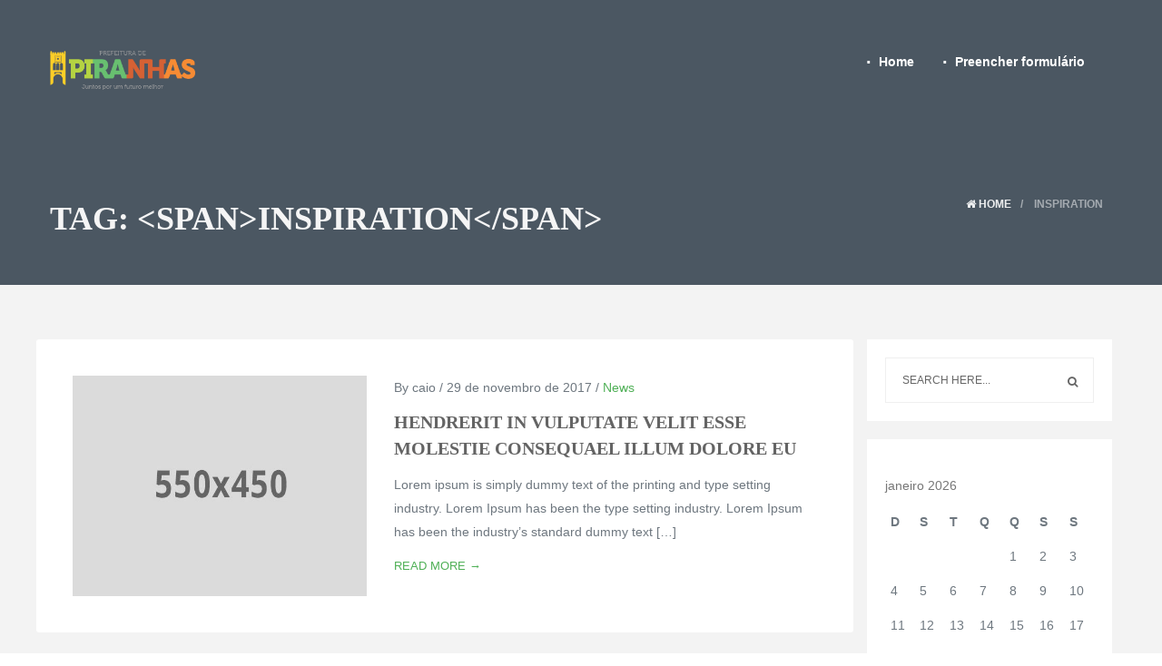

--- FILE ---
content_type: text/html; charset=UTF-8
request_url: https://planodiretor.piranhas.al.gov.br/tag/inspiration/
body_size: 6669
content:
<!DOCTYPE html>
<html lang="pt-BR" dir="ltr">
<head>

    <meta charset="UTF-8">
    <meta http-equiv="X-UA-Compatible" content="IE=edge">
    <meta name="viewport" content="width=device-width, initial-scale=1">
    <link rel="pingback" href="https://planodiretor.piranhas.al.gov.br/xmlrpc.php">
    
    <title>Inspiration &#8211; Plano Diretor | Piranhas</title>
<meta name='robots' content='max-image-preview:large' />
<link rel='dns-prefetch' href='//fonts.googleapis.com' />
<link rel='dns-prefetch' href='//s.w.org' />
<link rel="alternate" type="application/rss+xml" title="Feed para Plano Diretor | Piranhas &raquo;" href="https://planodiretor.piranhas.al.gov.br/feed/" />
<link rel="alternate" type="application/rss+xml" title="Feed de comentários para Plano Diretor | Piranhas &raquo;" href="https://planodiretor.piranhas.al.gov.br/comments/feed/" />
<link rel="alternate" type="application/rss+xml" title="Feed de tag para Plano Diretor | Piranhas &raquo; Inspiration" href="https://planodiretor.piranhas.al.gov.br/tag/inspiration/feed/" />
		<script type="text/javascript">
			window._wpemojiSettings = {"baseUrl":"https:\/\/s.w.org\/images\/core\/emoji\/13.1.0\/72x72\/","ext":".png","svgUrl":"https:\/\/s.w.org\/images\/core\/emoji\/13.1.0\/svg\/","svgExt":".svg","source":{"concatemoji":"https:\/\/planodiretor.piranhas.al.gov.br\/wp-includes\/js\/wp-emoji-release.min.js?ver=5.8.12"}};
			!function(e,a,t){var n,r,o,i=a.createElement("canvas"),p=i.getContext&&i.getContext("2d");function s(e,t){var a=String.fromCharCode;p.clearRect(0,0,i.width,i.height),p.fillText(a.apply(this,e),0,0);e=i.toDataURL();return p.clearRect(0,0,i.width,i.height),p.fillText(a.apply(this,t),0,0),e===i.toDataURL()}function c(e){var t=a.createElement("script");t.src=e,t.defer=t.type="text/javascript",a.getElementsByTagName("head")[0].appendChild(t)}for(o=Array("flag","emoji"),t.supports={everything:!0,everythingExceptFlag:!0},r=0;r<o.length;r++)t.supports[o[r]]=function(e){if(!p||!p.fillText)return!1;switch(p.textBaseline="top",p.font="600 32px Arial",e){case"flag":return s([127987,65039,8205,9895,65039],[127987,65039,8203,9895,65039])?!1:!s([55356,56826,55356,56819],[55356,56826,8203,55356,56819])&&!s([55356,57332,56128,56423,56128,56418,56128,56421,56128,56430,56128,56423,56128,56447],[55356,57332,8203,56128,56423,8203,56128,56418,8203,56128,56421,8203,56128,56430,8203,56128,56423,8203,56128,56447]);case"emoji":return!s([10084,65039,8205,55357,56613],[10084,65039,8203,55357,56613])}return!1}(o[r]),t.supports.everything=t.supports.everything&&t.supports[o[r]],"flag"!==o[r]&&(t.supports.everythingExceptFlag=t.supports.everythingExceptFlag&&t.supports[o[r]]);t.supports.everythingExceptFlag=t.supports.everythingExceptFlag&&!t.supports.flag,t.DOMReady=!1,t.readyCallback=function(){t.DOMReady=!0},t.supports.everything||(n=function(){t.readyCallback()},a.addEventListener?(a.addEventListener("DOMContentLoaded",n,!1),e.addEventListener("load",n,!1)):(e.attachEvent("onload",n),a.attachEvent("onreadystatechange",function(){"complete"===a.readyState&&t.readyCallback()})),(n=t.source||{}).concatemoji?c(n.concatemoji):n.wpemoji&&n.twemoji&&(c(n.twemoji),c(n.wpemoji)))}(window,document,window._wpemojiSettings);
		</script>
		<style type="text/css">
img.wp-smiley,
img.emoji {
	display: inline !important;
	border: none !important;
	box-shadow: none !important;
	height: 1em !important;
	width: 1em !important;
	margin: 0 .07em !important;
	vertical-align: -0.1em !important;
	background: none !important;
	padding: 0 !important;
}
</style>
	<link rel='stylesheet' id='kapp-instagram-widget-css'  href='https://planodiretor.piranhas.al.gov.br/wp-content/plugins/kapp-core/widgets/instagram/assets/css/ig-widget-style.css?ver=5.8.12' type='text/css' media='all' />
<link rel='stylesheet' id='wp-block-library-css'  href='https://planodiretor.piranhas.al.gov.br/wp-includes/css/dist/block-library/style.min.css?ver=5.8.12' type='text/css' media='all' />
<link rel='stylesheet' id='contact-form-7-css'  href='https://planodiretor.piranhas.al.gov.br/wp-content/plugins/contact-form-7/includes/css/styles.css?ver=5.5.3' type='text/css' media='all' />
<link rel='stylesheet' id='rs-plugin-settings-css'  href='https://planodiretor.piranhas.al.gov.br/wp-content/plugins/revslider/public/assets/css/rs6.css?ver=6.2.23' type='text/css' media='all' />
<style id='rs-plugin-settings-inline-css' type='text/css'>
#rs-demo-id {}
</style>
<link rel='stylesheet' id='fw-option-type-icon-v2-pack-linecons-css'  href='https://planodiretor.piranhas.al.gov.br/wp-content/plugins/unyson/framework/static/libs/linecons/css/linecons.css?ver=2.7.24' type='text/css' media='all' />
<link rel='stylesheet' id='fw-option-type-icon-v2-pack-font-awesome-css'  href='https://planodiretor.piranhas.al.gov.br/wp-content/plugins/unyson/framework/static/libs/font-awesome/css/font-awesome.min.css?ver=2.7.24' type='text/css' media='all' />
<link rel='stylesheet' id='fw-option-type-icon-v2-pack-linearicons-css'  href='https://planodiretor.piranhas.al.gov.br/wp-content/plugins/unyson/framework/static/libs/lnr/css/lnr.css?ver=2.7.24' type='text/css' media='all' />
<link rel='stylesheet' id='fw-option-type-icon-v2-pack-unycon-css'  href='https://planodiretor.piranhas.al.gov.br/wp-content/plugins/unyson/framework/static/libs/unycon/unycon.css?ver=2.7.24' type='text/css' media='all' />
<link rel='stylesheet' id='tukio-fonts-css'  href='https://fonts.googleapis.com/css?family=Montserrat:300,400,500,600,700' type='text/css' media='all' />
<link rel='stylesheet' id='bootstrap-css'  href='https://planodiretor.piranhas.al.gov.br/wp-content/themes/tukio/assets/css/bootstrap.min.css' type='text/css' media='all' />
<link rel='stylesheet' id='fancybox-css'  href='https://planodiretor.piranhas.al.gov.br/wp-content/themes/tukio/assets/css/fancybox.css' type='text/css' media='all' />
<link rel='stylesheet' id='slick-slider-css'  href='https://planodiretor.piranhas.al.gov.br/wp-content/themes/tukio/assets/css/slick-slider.css' type='text/css' media='all' />
<link rel='stylesheet' id='bootstrap-touchspin-css'  href='https://planodiretor.piranhas.al.gov.br/wp-content/themes/tukio/assets/css/jquery.bootstrap-touchspin.css' type='text/css' media='all' />
<link rel='stylesheet' id='tukio-woocommerce-css'  href='https://planodiretor.piranhas.al.gov.br/wp-content/themes/tukio/assets/css/tukio-woocommerce.css' type='text/css' media='all' />
<link rel='stylesheet' id='tukio-style-css'  href='https://planodiretor.piranhas.al.gov.br/wp-content/themes/tukio/style.css' type='text/css' media='all' />
<link rel='stylesheet' id='tukio-responsive-css'  href='https://planodiretor.piranhas.al.gov.br/wp-content/themes/tukio/assets/css/responsive.css' type='text/css' media='all' />
<link rel='stylesheet' id='tukio-custom-select-css'  href='https://planodiretor.piranhas.al.gov.br/wp-content/themes/tukio/assets/css/custom-select.css' type='text/css' media='all' />
<link rel='stylesheet' id='fw-ext-builder-frontend-grid-css'  href='https://planodiretor.piranhas.al.gov.br/wp-content/plugins/unyson/framework/extensions/builder/static/css/frontend-grid.css?ver=1.2.12' type='text/css' media='all' />
<link rel='stylesheet' id='fw-ext-forms-default-styles-css'  href='https://planodiretor.piranhas.al.gov.br/wp-content/plugins/unyson/framework/extensions/forms/static/css/frontend.css?ver=2.7.24' type='text/css' media='all' />
<script type='text/javascript' src='https://planodiretor.piranhas.al.gov.br/wp-includes/js/jquery/jquery.min.js?ver=3.6.0' id='jquery-core-js'></script>
<script type='text/javascript' src='https://planodiretor.piranhas.al.gov.br/wp-includes/js/jquery/jquery-migrate.min.js?ver=3.3.2' id='jquery-migrate-js'></script>
<script type='text/javascript' id='twitter-ajax-script-js-extra'>
/* <![CDATA[ */
var kappTweet = {"ajaxurl":"https:\/\/planodiretor.piranhas.al.gov.br\/wp-admin\/admin-ajax.php"};
/* ]]> */
</script>
<script type='text/javascript' src='https://planodiretor.piranhas.al.gov.br/wp-content/plugins/kapp-core/widgets/twitter/assets/js/twitter-ajax.js?ver=5.8.12' id='twitter-ajax-script-js'></script>
<script type='text/javascript' id='instagram-ajax-script-js-extra'>
/* <![CDATA[ */
var kappIG = {"ajaxurl":"https:\/\/planodiretor.piranhas.al.gov.br\/wp-admin\/admin-ajax.php"};
/* ]]> */
</script>
<script type='text/javascript' src='https://planodiretor.piranhas.al.gov.br/wp-content/plugins/kapp-core/widgets/instagram/assets/js/instagram-ajax.js?ver=5.8.12' id='instagram-ajax-script-js'></script>
<script type='text/javascript' src='https://planodiretor.piranhas.al.gov.br/wp-content/plugins/revslider/public/assets/js/rbtools.min.js?ver=6.2.23' id='tp-tools-js'></script>
<script type='text/javascript' src='https://planodiretor.piranhas.al.gov.br/wp-content/plugins/revslider/public/assets/js/rs6.min.js?ver=6.2.23' id='revmin-js'></script>
<link rel="https://api.w.org/" href="https://planodiretor.piranhas.al.gov.br/wp-json/" /><link rel="alternate" type="application/json" href="https://planodiretor.piranhas.al.gov.br/wp-json/wp/v2/tags/21" /><link rel="EditURI" type="application/rsd+xml" title="RSD" href="https://planodiretor.piranhas.al.gov.br/xmlrpc.php?rsd" />
<link rel="wlwmanifest" type="application/wlwmanifest+xml" href="https://planodiretor.piranhas.al.gov.br/wp-includes/wlwmanifest.xml" /> 
<meta name="generator" content="WordPress 5.8.12" />

<style type="text/css">
    a,
    #nav ul a:hover,
    .header .title,
    .cta-sec .video:hover,
    .btn-primary:hover i,
    .abt-holder .tabset a:hover,
    .abt-holder .tabset .active,
    #footer .contact-list .icofont,
    .schedule-sec .time-tab a:hover,
    .schedule-sec .time-tab .active,
    #footer .contact-list a:hover,
    .banner .video-icon .icofont:hover,
    .abt-holder .topic-list li:hover .icon,
    #footer .newsletter-form .btn-sub:hover,
    .schedule-sec .content2 .txt-list a:hover,
    .register-sec .register-form .col:hover label,
    .register-sec .register-form .form-control:focus,
    .speaker-sec .speaker-slider .slick-prev:hover:before,
    .speaker-sec .speaker-slider .slick-next:hover:before,
    .speaker-sec .speaker-slider .speaker-col:hover h4 a {
        color:#50b057;
    }

    #back-top,
    #header .nav-opener,
    .btn-primary:hover,
    .btn-primary i,
    .cart-btn:hover,
    .floating-date:before,
    .floating-sidebar .menu li a i,
    .info-holder .col,
    .main-slider .slick-prev:hover,
    .main-slider .slick-next:hover,
    #footer .newsletter-form .btn-sub,
    .post-password-form input[type=submit],
    .woocommerce #respond input#submit,
    .woocommerce input.button,
    .woocommerce a.button.alt,
    .woocommerce a.button,
    .woocommerce button.button,
    .woocommerce input.button.alt,
    .schedule-sec .schedule-tab a:hover,
    .leave-form input[type=submit],
    .schedule-sec .schedule-tab .active,
    .abt-holder .abt-slider .slick-prev:hover,
    .abt-holder .abt-slider .slick-next:hover,
    .price-sec .price-holder .btn-primary:hover,
    .price-sec .price-holder .price-heading .price,
    .register-sec .register-form .btn-primary:hover,
    .speaker-sec .speaker-slider .speaker-col:hover:before,
    .speaker-sec .speaker-slider .speaker-col:hover .txt-holder:after {
        background-color:#50b057;
    }

    .btn-primary:hover,
    .abt-holder .tabset .active,
    .schedule-sec .time-tab a:hover,
    .schedule-sec .time-tab .active,
    .register-sec .register-form .col:hover,
    .register-sec .register-form .col:focus,
    .abt-holder .topic-list li:hover .icon,
    .speaker-sec .speaker-slider .slick-prev:hover,
    .speaker-sec .speaker-slider .slick-next:hover {
        border-color:#50b057;
    }

    a:hover {
        color:rgb(73,161,80);
    }

    .woocommerce a.button.alt:hover,
    .woocommerce input.button:hover,
    .leave-form input[type=submit]:hover,
    .woocommerce #respond input#submit.alt:hover,
    .woocommerce button.button.alt:hover,
    .woocommerce input.button.alt:hover {
        background-color:rgb(73,161,80);
    }
    .schedule-sec .schedule-tab a:before {
        border-color: transparent transparent transparent #50b057;
    }


    h1,
    h2,
    h3,
    h4,
    h5,
    h6 {
        font-family:Open Sans;
    }
    body {
        font-family:Open Sans,sans-serif;
        font-size:14px;
    }

    h1 {
        font-size: 36px;
    }

    h2 {
        font-size: 28px;
    }

    h3 {
        font-size: 20px;
    }

    h4 {
        font-size: 18px;
    }

    h5 {
        font-size: 16px;
    }

    h6 {
        font-size: 14px;
    }

    #header {
        background-color:transparent    }

    #header #nav ul li a {
        color:#ffffff    }

    #footer {
        background-color:#68bf70;
    }

    #footer .footer-area {
         color: #ffffff;
    }

    #footer a {
        color:#81d742;
    }
</style>

<meta name="generator" content="Powered by Slider Revolution 6.2.23 - responsive, Mobile-Friendly Slider Plugin for WordPress with comfortable drag and drop interface." />
<link rel="icon" href="https://planodiretor.piranhas.al.gov.br/wp-content/uploads/2021/12/cropped-piranhas_icon-32x32.png" sizes="32x32" />
<link rel="icon" href="https://planodiretor.piranhas.al.gov.br/wp-content/uploads/2021/12/cropped-piranhas_icon-192x192.png" sizes="192x192" />
<link rel="apple-touch-icon" href="https://planodiretor.piranhas.al.gov.br/wp-content/uploads/2021/12/cropped-piranhas_icon-180x180.png" />
<meta name="msapplication-TileImage" content="https://planodiretor.piranhas.al.gov.br/wp-content/uploads/2021/12/cropped-piranhas_icon-270x270.png" />
<script type="text/javascript">function setREVStartSize(e){
			//window.requestAnimationFrame(function() {				 
				window.RSIW = window.RSIW===undefined ? window.innerWidth : window.RSIW;	
				window.RSIH = window.RSIH===undefined ? window.innerHeight : window.RSIH;	
				try {								
					var pw = document.getElementById(e.c).parentNode.offsetWidth,
						newh;
					pw = pw===0 || isNaN(pw) ? window.RSIW : pw;
					e.tabw = e.tabw===undefined ? 0 : parseInt(e.tabw);
					e.thumbw = e.thumbw===undefined ? 0 : parseInt(e.thumbw);
					e.tabh = e.tabh===undefined ? 0 : parseInt(e.tabh);
					e.thumbh = e.thumbh===undefined ? 0 : parseInt(e.thumbh);
					e.tabhide = e.tabhide===undefined ? 0 : parseInt(e.tabhide);
					e.thumbhide = e.thumbhide===undefined ? 0 : parseInt(e.thumbhide);
					e.mh = e.mh===undefined || e.mh=="" || e.mh==="auto" ? 0 : parseInt(e.mh,0);		
					if(e.layout==="fullscreen" || e.l==="fullscreen") 						
						newh = Math.max(e.mh,window.RSIH);					
					else{					
						e.gw = Array.isArray(e.gw) ? e.gw : [e.gw];
						for (var i in e.rl) if (e.gw[i]===undefined || e.gw[i]===0) e.gw[i] = e.gw[i-1];					
						e.gh = e.el===undefined || e.el==="" || (Array.isArray(e.el) && e.el.length==0)? e.gh : e.el;
						e.gh = Array.isArray(e.gh) ? e.gh : [e.gh];
						for (var i in e.rl) if (e.gh[i]===undefined || e.gh[i]===0) e.gh[i] = e.gh[i-1];
											
						var nl = new Array(e.rl.length),
							ix = 0,						
							sl;					
						e.tabw = e.tabhide>=pw ? 0 : e.tabw;
						e.thumbw = e.thumbhide>=pw ? 0 : e.thumbw;
						e.tabh = e.tabhide>=pw ? 0 : e.tabh;
						e.thumbh = e.thumbhide>=pw ? 0 : e.thumbh;					
						for (var i in e.rl) nl[i] = e.rl[i]<window.RSIW ? 0 : e.rl[i];
						sl = nl[0];									
						for (var i in nl) if (sl>nl[i] && nl[i]>0) { sl = nl[i]; ix=i;}															
						var m = pw>(e.gw[ix]+e.tabw+e.thumbw) ? 1 : (pw-(e.tabw+e.thumbw)) / (e.gw[ix]);					
						newh =  (e.gh[ix] * m) + (e.tabh + e.thumbh);
					}				
					if(window.rs_init_css===undefined) window.rs_init_css = document.head.appendChild(document.createElement("style"));					
					document.getElementById(e.c).height = newh+"px";
					window.rs_init_css.innerHTML += "#"+e.c+"_wrapper { height: "+newh+"px }";				
				} catch(e){
					console.log("Failure at Presize of Slider:" + e)
				}					   
			//});
		  };</script>
		<style type="text/css" id="wp-custom-css">
			
img, iframe, embed{
	max-width: 200%;
}


.info-holder{
	margin-top: 40px;
}

.schedule-sec .content2 .txt-list{
	display: none !important;
}

.abt-holder .topic-list p{
	text-align: justify !important;
}

rs-layer.rs-justify { text-align: justify !important; }

		</style>
		
</head>


<body class="archive tag tag-inspiration tag-21 blog-page wr-sidebar">

    <div id="wrapper">

        <header id="header" class="main-header">

            <div class="container">

                <div class="row">

                    <div class="col-xs-12">

                        <div class="logo">
                            <a href="https://planodiretor.piranhas.al.gov.br">
                                <img class="default-logo" src="https://piranhas150.piranhas.al.gov.br/wp-content/uploads/2021/12/LOGO-COLORIDA-ATUALIZADA.png" alt="Plano Diretor | Piranhas" />
                            </a>
                        </div>

                        <div class="nav-holder">

                            
                            <a href="#" class="nav-opener md-round"><i class="fa fa-bars"></i> <i class="fa fa-times"></i></a>

                            <nav class="main-nav" id="nav">

                            <div class="nav-menu"><ul class="nav-list"><li id="menu-item-10" class="smooth menu-item menu-item-type-custom menu-item-object-custom menu-item-home menu-item-10"><a href="https://planodiretor.piranhas.al.gov.br">Home</a></li>
<li id="menu-item-20" class="smooth menu-item menu-item-type-custom menu-item-object-custom menu-item-20"><a target="_blank" rel="noopener" href="https://forms.gle/t5Uv7tE5Ck5vaSzS6">Preencher formulário</a></li>
</ul></div>
                            </nav>

                        </div>

                    </div>

                </div>
            </div>
        </header>

        
<main id="main" class="page-wrapper">

    
<section class="header-banner bg-full overlay" style="background-image: url( );background-size:cover">

    <div class="container">

        <div class="align-holder">

            <div class="align">
                <h1>
                    Tag: &lt;span&gt;Inspiration&lt;/span&gt;
                </h1>

                <ol class="breadcrumb"><li><a href="https://planodiretor.piranhas.al.gov.br"><i class="fa fa-home"></i> Home</a></li><li>Inspiration</li></ol>
            </div>

        </div>

    </div>

</section>
    <div class="container kapp-container "><div class='row'>
    <div id="content" class="blog-contents page-content col-xs-12 col-md-9 col-sm-8">

        
<div id="post-188" class="row posts-loop-item post-188 post type-post status-publish format-standard has-post-thumbnail hentry category-news tag-data tag-design tag-events tag-inspiration">

    
    <div class="col-md-5">
        <div class="img-wrapper">
            <a href="https://planodiretor.piranhas.al.gov.br/hendrerit-in-vulputate-velit-esse-molestie-consequael-illum-dolore-eu/">
                <img width="560" height="420" src="https://planodiretor.piranhas.al.gov.br/wp-content/uploads/2018/01/blog-560x420.jpg" class="attachment-post-thumbnail size-post-thumbnail wp-post-image" alt="" loading="lazy" />            </a>
        </div>
    </div>

    
    <div  class="col-md-7" >

        <p class="post-loop-meta">
            By caio / 29 de novembro de 2017 / <a href="https://planodiretor.piranhas.al.gov.br/category/news/" rel="category tag">News</a>        </p>

        <h3 class="post-title"><a href="https://planodiretor.piranhas.al.gov.br/hendrerit-in-vulputate-velit-esse-molestie-consequael-illum-dolore-eu/">Hendrerit in vulputate velit esse molestie consequael illum dolore eu</a></h3>
        <p>
            Lorem ipsum is simply dummy text of the printing and type setting industry. Lorem Ipsum has been the type setting industry. Lorem Ipsum has been the industry&#8217;s standard dummy text [&hellip;]        </p>

        <a href="https://planodiretor.piranhas.al.gov.br/hendrerit-in-vulputate-velit-esse-molestie-consequael-illum-dolore-eu/" class="btn-more text-uppercase">
            Read More &rarr;        </a>

    </div>

</div>

<hr class="separator" />



        <div class="clearfix"></div>

        <nav><div class="page-pagination"></div></nav>
    </div>
   
    <div class="col-md-3 col-sm-4 col-xs-12 sidebar">
    <aside id="search-4" class="widget widget_search">
<form method="get" action="https://planodiretor.piranhas.al.gov.br/" class="search-form">
    <fieldset>
        <input class="form-control" name="s"  placeholder="Search Here..." type="search" />
        <button type="submit" class="fa fa-search"></button>
    </fieldset>
</form></aside><aside id="calendar-3" class="widget widget_calendar"><div id="calendar_wrap" class="calendar_wrap"><table id="wp-calendar" class="wp-calendar-table">
	<caption>janeiro 2026</caption>
	<thead>
	<tr>
		<th scope="col" title="domingo">D</th>
		<th scope="col" title="segunda-feira">S</th>
		<th scope="col" title="terça-feira">T</th>
		<th scope="col" title="quarta-feira">Q</th>
		<th scope="col" title="quinta-feira">Q</th>
		<th scope="col" title="sexta-feira">S</th>
		<th scope="col" title="sábado">S</th>
	</tr>
	</thead>
	<tbody>
	<tr>
		<td colspan="4" class="pad">&nbsp;</td><td>1</td><td>2</td><td>3</td>
	</tr>
	<tr>
		<td>4</td><td>5</td><td>6</td><td>7</td><td>8</td><td>9</td><td>10</td>
	</tr>
	<tr>
		<td>11</td><td>12</td><td>13</td><td>14</td><td>15</td><td>16</td><td>17</td>
	</tr>
	<tr>
		<td>18</td><td>19</td><td>20</td><td>21</td><td>22</td><td>23</td><td>24</td>
	</tr>
	<tr>
		<td>25</td><td id="today">26</td><td>27</td><td>28</td><td>29</td><td>30</td><td>31</td>
	</tr>
	</tbody>
	</table><nav aria-label="Meses anteriores e seguintes" class="wp-calendar-nav">
		<span class="wp-calendar-nav-prev"><a href="https://planodiretor.piranhas.al.gov.br/2017/11/">&laquo; nov</a></span>
		<span class="pad">&nbsp;</span>
		<span class="wp-calendar-nav-next">&nbsp;</span>
	</nav></div></aside><aside id="tag_cloud-3" class="widget widget_tag_cloud"><h2 class="widgettitle">Tags</h2>
<div class="tagcloud"><a href="https://planodiretor.piranhas.al.gov.br/tag/computer/" class="tag-cloud-link tag-link-18 tag-link-position-1" style="font-size: 16.4pt;" aria-label="Computer (2 itens)">Computer</a>
<a href="https://planodiretor.piranhas.al.gov.br/tag/data/" class="tag-cloud-link tag-link-22 tag-link-position-2" style="font-size: 8pt;" aria-label="Data (1 item)">Data</a>
<a href="https://planodiretor.piranhas.al.gov.br/tag/design/" class="tag-cloud-link tag-link-20 tag-link-position-3" style="font-size: 22pt;" aria-label="Design (3 itens)">Design</a>
<a href="https://planodiretor.piranhas.al.gov.br/tag/events/" class="tag-cloud-link tag-link-19 tag-link-position-4" style="font-size: 16.4pt;" aria-label="Events (2 itens)">Events</a>
<a href="https://planodiretor.piranhas.al.gov.br/tag/inspiration/" class="tag-cloud-link tag-link-21 tag-link-position-5" style="font-size: 8pt;" aria-label="Inspiration (1 item)">Inspiration</a>
<a href="https://planodiretor.piranhas.al.gov.br/tag/technology/" class="tag-cloud-link tag-link-17 tag-link-position-6" style="font-size: 16.4pt;" aria-label="Technology (2 itens)">Technology</a></div>
</aside></div>
    </div></div>
</main>


<footer id="footer">

    <div class="footer-area container">

        <div class="row">

            <div class="col-xs-12 text-center">
                
                  <aside id="text-3" class="widget widget_text">			<div class="textwidget"><p><img src="https://prefeitura.piranhas.al.gov.br/wp-content/uploads/2020/07/Logo-DTI-White.png" width="100" /><img src="https://prefeitura.piranhas.al.gov.br/wp-content/uploads/2020/07/Logo-Vertical_White-1536x1058.png" width="250" /></p>
<p><img src="https://piranhas150.piranhas.al.gov.br/SAP%20TICKER.png" width="350" /></p>
<p>Prefeitura Municipal de Piranhas © Todos os direitos reservados.</p>
</div>
		</aside>
                <p>
                                   </p>

            </div>

        </div>

    </div>

</footer>

                <span id="back-top" class="text-center md-round fa fa-angle-up active"></span>
        
        
	</div>

    <script type='text/javascript' src='https://planodiretor.piranhas.al.gov.br/wp-includes/js/dist/vendor/regenerator-runtime.min.js?ver=0.13.7' id='regenerator-runtime-js'></script>
<script type='text/javascript' src='https://planodiretor.piranhas.al.gov.br/wp-includes/js/dist/vendor/wp-polyfill.min.js?ver=3.15.0' id='wp-polyfill-js'></script>
<script type='text/javascript' id='contact-form-7-js-extra'>
/* <![CDATA[ */
var wpcf7 = {"api":{"root":"https:\/\/planodiretor.piranhas.al.gov.br\/wp-json\/","namespace":"contact-form-7\/v1"}};
/* ]]> */
</script>
<script type='text/javascript' src='https://planodiretor.piranhas.al.gov.br/wp-content/plugins/contact-form-7/includes/js/index.js?ver=5.5.3' id='contact-form-7-js'></script>
<script type='text/javascript' src='https://planodiretor.piranhas.al.gov.br/wp-content/themes/tukio/assets/js/bootstrap.min.js' id='bootstrap-js'></script>
<script type='text/javascript' src='https://planodiretor.piranhas.al.gov.br/wp-content/themes/tukio/assets/js/fancybox.min.js' id='fancybox-js'></script>
<script type='text/javascript' src='https://planodiretor.piranhas.al.gov.br/wp-content/themes/tukio/assets/js/jquery.plugin.min.js' id='jquery-plugin-js'></script>
<script type='text/javascript' src='https://planodiretor.piranhas.al.gov.br/wp-content/themes/tukio/assets/js/slick-slider.min.js' id='slick-slider-js'></script>
<script type='text/javascript' src='https://planodiretor.piranhas.al.gov.br/wp-content/themes/tukio/assets/js/waypoints.min.js' id='waypoints-js'></script>
<script type='text/javascript' src='https://planodiretor.piranhas.al.gov.br/wp-content/themes/tukio/assets/js/smoothscroll.js' id='smoothscroll-js'></script>
<script type='text/javascript' src='https://planodiretor.piranhas.al.gov.br/wp-content/themes/tukio/assets/js/custom-forms.js' id='custom-forms-js'></script>
<script type='text/javascript' src='https://planodiretor.piranhas.al.gov.br/wp-includes/js/imagesloaded.min.js?ver=4.1.4' id='imagesloaded-js'></script>
<script type='text/javascript' src='https://planodiretor.piranhas.al.gov.br/wp-includes/js/masonry.min.js?ver=4.2.2' id='masonry-js'></script>
<script type='text/javascript' src='https://planodiretor.piranhas.al.gov.br/wp-content/themes/tukio/assets/js/jquery.tabs.js' id='jquery-tabs-js'></script>
<script type='text/javascript' src='https://planodiretor.piranhas.al.gov.br/wp-content/themes/tukio/assets/js/scrollIt.min.js' id='scrollit-js'></script>
<script type='text/javascript' src='https://planodiretor.piranhas.al.gov.br/wp-content/themes/tukio/assets/js/jquery.bootstrap-touchspin.js' id='bootstrap-touchspin-js'></script>
<script type='text/javascript' src='https://planodiretor.piranhas.al.gov.br/wp-content/themes/tukio/assets/js/tukio-theme-script.js' id='tukio-theme-script-js'></script>
<script type='text/javascript' src='https://planodiretor.piranhas.al.gov.br/wp-includes/js/wp-embed.min.js?ver=5.8.12' id='wp-embed-js'></script>

</body>
</html>

--- FILE ---
content_type: text/css
request_url: https://planodiretor.piranhas.al.gov.br/wp-content/themes/tukio/assets/css/jquery.bootstrap-touchspin.css
body_size: 226
content:

.bootstrap-touchspin {
  max-width: 80px;
  margin: 0 auto;
  position: relative;
  display: inline-table;
  vertical-align: middle;
}
.bootstrap-touchspin input {
  text-align: center;
  border-top-left-radius: 4px !important;
  border-bottom-left-radius: 4px !important;
}
.bootstrap-touchspin .input-group-btn-vertical {
  position: relative;
  white-space: nowrap;
  width: 1%;
  vertical-align: middle;
  display: table-cell;
}
.bootstrap-touchspin .input-group-btn-vertical > .btn {
  display: block;
  float: none;
  width: 100%;
  max-width: 100%;
  padding: 8px 10px;
  margin-left: -2px;
  position: relative;
  height: 20px;
  z-index: 10;
}

.bootstrap-touchspin .input-group-btn-vertical .bootstrap-touchspin-up {
  border-radius: 0;
  border-top-right-radius: 4px;
}

.bootstrap-touchspin .input-group-btn-vertical .bootstrap-touchspin-down {
  border-radius: 0;
  border-bottom-right-radius: 4px;
}

.bootstrap-touchspin .input-group-btn-vertical i {
  position: absolute;
  top: 3px;
  left: 5px;
  font-size: 9px;
  font-weight: normal;
}


--- FILE ---
content_type: text/css
request_url: https://planodiretor.piranhas.al.gov.br/wp-content/themes/tukio/assets/css/tukio-woocommerce.css
body_size: 381
content:
/* ==================================
    # WooCommerce Custom Styles  #    
    # @author Kapp Studio        #
====================================*/


.woocommerce form input,
.woocommerce form select,
.woocommerce .select2-selection
 {
    height: 40px;
    padding: 0 15px;
    border: 1px solid #c3c3c3;
    border-radius:0;
}

.woocommerce .select2-selection {
    padding:5px;
}

.woocommerce .col2-set {
    padding-bottom:30px;
}

.woocommerce .col2-set h3 {
    margin-bottom:15px;
}
.woocommerce .select2-selection .select2-selection__arrow {
    top: 6px;
    right: 10px;
}

.woocommerce form textarea {
    padding:15px;
    border: 1px solid #c3c3c3;
}

.woocommerce #respond input#submit.alt,
.woocommerce a.button.alt, 
.woocommerce button.button.alt, 
.woocommerce input.button.alt {
    transition:background-color .3s;
}


.woocommerce input.button,
.woocommerce input.button:hover,
.woocommerce #respond input#submit, 
.woocommerce input.button, 
.woocommerce a.button, 
.woocommerce button.button, 
.woocommerce input.button:disabled[disabled],
.woocommerce input.button:disabled, 
.woocommerce input.button.alt
 {
    color:#fff;
}

.woocommerce-message .button {
    background:rgb(34, 49, 63)!important;
    color:#fff;
}

.woocommerce-message .button:hover {
    background:rgb(30, 42, 53) !important;
}

.woocommerce .form-control {
    background:#fff;
}

.woocommerce-cart .input-text {
    display: inline-block;
    width: auto;
}

.woocommerce-page table.cart td.actions .input-text {
    width:120px;
}

--- FILE ---
content_type: text/css
request_url: https://planodiretor.piranhas.al.gov.br/wp-content/themes/tukio/style.css
body_size: 9393
content:
/*
Theme Name: Tukio
Theme URI: http://themes.kapp.rw/tukio
Author: Kapp Studio
Author URI: https://themeforest.net/user/kapp-studio/?ref=Kapp-studio
Description:  Event Landing Page, Porfolio WordPress Theme
Version: 1.0.1
License: GNU General Public License version 3.0
License URI: http://www.gnu.org/licenses/gpl-3.0.html
Text Domain: tukio
Tags: one-column,two-columns, right-sidebar, left-sidebar, custom-colors, custom-header, custom-menu
*/

/*-------------------------------------------------------------------------------
1. Components
2. Body / body
3. Wrapper / #wrapper
4. Header / #header
5. Logo / .logo
6. Nav / #nav
7. Nav Active / .nav-active
8. Main / #main
9. Btn Primary / .btn-primary
10. Banner / .banner
11. Info Holder / .info-holder
12. Abt Holder / .abt-holder
13. Heading / .heading
14. Header / .header
15. Heading2 / .heading2
16. Speaker Sec / .speaker-sec
17. Cta Sec / .cta-sec
18. Schedule Sec / .schedule-sec
19. Gallery Holder / .gallery-holder
20. Price Sec / .price-sec
21. Register Sec / .register-sec
22. Footer / #footer
23. Back Top / #back-top
24. Loader Holder / .loader-holder
25. Widgets
26. Other
-------------------------------------------------------------------*/
/*------------------------------------------------------------------
1. Components
-------------------------------------------------------------------*/

table {
    width:100%;
    margin:10px auto;
}

table td {
    padding:3px;
}

table tr:not(:last-child) {
    border-bottom:1px solid rgb(230,230,230)
}

.cart-btn {
    border:1px solid #bcc5ce !important;
    padding:10px;
    font-weight:bold;
    color:#3a4855;
    transition: all 0.5s;
}

.cart-btn:hover {
    border-color:transparent !important;
    color:#fff
}

.cart-btn span {
    display:inline-block;
    padding:5px;
}

input[type=text],
input[type=password]{
    border:1px solid #d7d7d7;
}

.post-password-form  {
    padding:25px;
    background:#ccc;
    padding: 25px;
    background: #f3f3f3
}

.post-password-form input[type=submit]{
    color:#fff;
    border:none;
    padding:3px 25px;
    font-weight:bold;
}

.border-top {
  border-top: 1px solid rgb(230,230,230)
}

.border-bottom {
  border-bottom: 1px solid rgb(230,230,230)
}

.section .bx-wrapper {
    margin: 0 auto;
}

/*------------------------------------------------------------------
2. Body / body
-------------------------------------------------------------------*/

body {
    font-weight: 400;
    margin: 0;
    line-height:1.9;
    -moz-osx-font-smoothing: grayscale;
    -webkit-font-smoothing: antialiased;
}

.h1,
.h2, 
.h3, 
.h4, 
.h5, 
.h6, 
h1, 
h2,
h3, 
h4, 
h5, 
h6 {
    color:#8a8a8a;
}

body.boxed-v #wrapper {
    max-width: 80%;
    margin: 20px auto;
    border-radius: 3px;
    -webkit-box-shadow: 0 0 10px 10px rgba(0, 0, 0, 0.1);
    box-shadow: 0 0 10px 10px rgba(0, 0, 0, 0.1);
}
a:hover,
a:focus,
a.active {
    text-decoration: none;
    outline: none;
}
.color-white {
    color: #fff;
}
.overlay {
    position: relative;
    z-index: 1;
}
.overlay:before {
    position: absolute;
    content: "";
    z-index: -1;
    left: 0;
    top: 0;
    bottom: 0;
    right: 0;
    background: rgba(34, 49, 63, 0.8);
}
.bg-full {
    background-attachment: fixed;
    background-size: cover;
    background-position: center;
    background-repeat: no-repeat;
}
.round {
    border-radius: 100%;
}
.md-round {
    border-radius: 3px;
}
.lg-round {
    border-radius: 45px;
}
.mar-top-xs {
    margin-top: 30px !important;
}
.mar-top-sm {
    margin-top: 60px !important;
}
.mar-top-md {
    margin-top: 90px !important;
}
.pad-top-xs {
    padding-top: 30px !important;
}
.pad-top-sm {
    padding-top: 60px !important;
}
.pad-top-md {
    padding-top: 90px !important;
}
.mar-top-lg {
    margin-top: 120px !important;
}
.pad-top-lg {
    padding-top: 120px !important;
}
.mar-bottom-xs {
    margin-bottom: 30px !important;
}
.mar-bottom-sm {
    margin-bottom: 60px !important;
}
.mar-bottom-md {
    margin-bottom: 90px !important;
}
.pad-bottom-sm {
    padding-bottom: 60px !important;
}
.pad-bottom-xs {
    padding-bottom: 30px !important;
}
.pad-bottom-md {
    padding-bottom: 90px !important;
}
.mar-bottom-lg {
    margin-bottom: 120px !important;
}
.pad-bottom-lg {
    padding-bottom: 120px !important;
}
.js-tab-hidden {
    display: block !important;
    left: -9999px !important;
    position: absolute !important;
    top: -9999px !important;
}
.mt--25 {
    position: relative;
    top: -25px;
}
.mt--50 {
    position: relative;
    top: -50px;
}
.mt--75 {
    position: relative;
    top: -75px;
}
.mt--100 {
    position: relative;
    top: -100px;
}
h1,
h2,
h3 {
    margin-top: 0;
}
.page-container {
    padding-top: 60px;
}
/*------------------------------------------------------------------
3. Wrapper / #wrapper
-------------------------------------------------------------------*/
#wrapper {
    background:#fff;
}
/*------------------------------------------------------------------
4. Header / #header
-------------------------------------------------------------------*/

#header {
    position: absolute;
    left: 0;
    top: 0;
    right: 0;
    z-index: 2;
    padding: 48px 0 0;
    -webkit-transition: all 0.25s linear;
    -o-transition: all 0.25s linear;
    transition: all 0.25s linear;
}

#header.sticky-header.sticky {
    padding: 15px 0;
    position: fixed !important;
    background: #22313f;
    height: auto !important;
}

.admin-bar #header.sticky {
    top:32px;
}


#header .nav-holder {
    width: 80%;
    float: right;
}

#header .btn-primary {
    float: right;
    margin-left:5px;
}

#header .sidebar-opener{
    display:inline;
    float: right;
    min-width:45px;
    width:45px;
    overflow:hidden;
}

#header .bars-icon .ln {
  border-top: 1px solid #fff;
  border-top: 1px solid rgba(255, 255, 255, 0.9);
  height: 1px;
  display: block;
  margin-bottom:5px;
  margin-left:15px;
  width:100%;
}

#header .bars-icon {
  display: block;
  padding:15px 0
}

#header .nav-opener {
    font-size: 18px;
    line-height: 20px;
    float:right;
    color: #fff;
    display: inline-block;
    vertical-align: middle;
    padding: 7px 10px 6px;
    margin: 6px 0 0;
    -webkit-transition: all 0.25s linear;
    -o-transition: all 0.25s linear;
    transition: all 0.25s linear;
}
#header .nav-opener .fa-times {
    display: none;
}
/*------------------------------------------------------------------
5. Logo / .logo
-------------------------------------------------------------------*/

.logo {
    max-width: 80px;
    float: left;
    margin: 8px 10px 0 0;
}
/*------------------------------------------------------------------
6. Nav / #nav
-------------------------------------------------------------------*/

#nav {
    font-size: 14px;
    line-height: 18px;
    font-weight: 600;
    color: #fff;
    padding: 9px 0 0;
    margin: 0 30px 0 0;
    float: right;
}

#nav ul {
    margin: 0;
}

#nav .nav-list {
    list-style:none;
}

#nav ul:first-child > li,
#nav .nav-list li  {
    display: inline-block;
    vertical-align: middle;
}

#nav ul:first-child > li:not(:last-child),
#nav .nav-list li:not(:last-child)  {
    margin: 0 35px 0 0;
}

#nav ul a {
    color: #fff;
    display: block;
    -webkit-transition: all 0.25s linear;
    -o-transition: all 0.25s linear;
    transition: all 0.25s linear;
}

#nav div > ul > li > a:before {
    content: ".";
    position: relative;
    left: -8px;
    top: -3px;
    font-size: 20px;
}


#nav ul  li {
  font-size: 14px;
  position:relative
}

#nav .children,
#nav .sub-menu
 {
    font-weight: 500;
    font-size: 12px;
    line-height: 14px;
    width: 100%;
    min-width: 160px;
    position: absolute;
    left: 0;
    top: 100%;
    max-height: none;
    opacity: 0;
    text-align: left;
    visibility: hidden;
    background: #1c1c1c;
    z-index: 2;
    margin: 0;
    padding: 0;
    height: auto;
    max-height: none;
    -moz-transition: all 0.5s;
    -o-transition: all 0.5s;
    -webkit-transition: all 0.5s;
    transition: all 0.5s;
    box-shadow: 0 0 26px rgba( 0,0,20, .4);
    border-radius:2px;
}

#nav  ul .children li,
#nav  ul .sub-menu li {
  display: block;
  width: 100%;
}

#nav ul  .children > li > a,
#nav ul  .sub-menu > li > a {
    padding: 8px 20px;
	line-height: 1.57;
    color:rgb(216, 216, 228) !important;
    font-size:13px;
}

#nav ul  .children > li:not(:last-child) a,
#nav ul  .sub-menu > li:not(:last-child) a{
    border-bottom:1px solid rgba(69, 69, 81, 0.2);
}

#nav ul  .children > li:not(:last-child) a:hover,
#nav ul  .sub-menu > li:not(:last-child) a:hover
{
    background:rgba(38, 37, 37, 0.49)
}

#nav  ul .children .children,
#nav  ul .sub-menu .sub-menu {
  right: -99%;
  left: auto;
  top:10px !important;
}

#nav  ul li:hover > .children,
#nav  ul li:hover > .sub-menu
 {
    top:35px;
    opacity:1;
    visibility:visible
}

/*#nav  li:nth-child(n+3) .sub-menu .sub-menu .sub-menu */
#nav .sub-menu .sub-menu .sub-menu .sub-menu,
#nav .children .children .children .children {
  left: -98%;
  right: auto;
  top:8px;
}


.floating-sidebar {
  position: fixed;
  top: 0;
  right: -1px;
  bottom: 0;
  z-index: 20;
  max-width: 320px;
  min-width:300px;
  overflow: auto;
  background: #fff;
  padding:60px 40px 30px 40px;
  box-shadow: 0 0 35px rgba(2, 2, 2, 0.24);
  opacity:0;
  right:-500px;
  transition:all 0.5s;
}

.floating-sidebar.shown {
    right:0;
    opacity:1
}

.floating-sidebar .hide-sidebar-btn {
  position: absolute;
  right:20px;
  font-size: 20px;
  top:15px;
}

.floating-sidebar .widget:not(:last-child) {
    margin:0 0 20px 0;
}

.floating-sidebar .social-icons-widget ul {
  padding:0;
  text-align: center;
}

.floating-sidebar .social-icons-widget li {
    padding:0;
}

.floating-sidebar .social-icons-widget li:not(:last-child){
    margin-right:5px;
}

.floating-sidebar .social-icons-widget li a {
    color: #757575;
    padding: 6px;
    max-width: 32px;
    max-height: 32px;
    display: block;
}

.floating-sidebar .widget .widgettitle {
  font-size: 12px;
  text-transform: uppercase;
  color: rgb(100,100,100);
  position:relative;
}

.floating-sidebar .widget .menu  {
  list-style: none;
  padding: 0;
  display:block;
  margin: 5px -40px;
}

.floating-sidebar .menu li a {
  color: rgb(0,0,0);
  padding: 8px 40px;
  font-weight: 600;
  display: block;
  
}

.floating-sidebar .menu li a i {
  margin-right: 6px;
  color:#fff;
  border-radius:100%;
  padding:10px;
  height:32px;
  width:32px;
}

.floating-sidebar .menu li:not(:last-child) a {
  border-bottom:1px solid rgba(228, 228, 228, 0.4)
}

.floating-sidebar .ig-posts-wrapper {
    margin-left:0;
}

.floating-sidebar .ig-posts-wrapper .col-xs-4 {
    width: 25%;
    padding-left: 1px;
    margin-bottom: 1px !important;
}

/*------------------------------------------------------------------
7. Nav Active / .nav-active
-------------------------------------------------------------------*/

.nav-active #header .nav-opener .fa-bars {
    display: none;
}
.nav-active #header .nav-opener .fa-times {
    display: inline-block;
}
.nav-active #nav {
    opacity: 1;
    visibility: visible;
}


/*------------------------------------------------------------------
8. Main / #main
-------------------------------------------------------------------*/

#main {
    overflow: hidden;
}
/*------------------------------------------------------------------
9. Btn Primary / .btn-primary
-------------------------------------------------------------------*/

.btn-primary {
    font-size: 12px;
    line-height: 14px;
    color: #fff;
    display: inline-block;
    vertical-align: middle;
    border-width: 2px;
    font-weight: 600;
    border-style: solid;
    border-color: #fff;
    padding: 5px 18px 5px 5px;
    background: none;
    -webkit-transition: all 0.25s linear;
    -o-transition: all 0.25s linear;
    transition: all 0.25s linear;
}
.btn-primary:hover i {
    background: #fff;
}
.btn-primary i {
    font-size: 14px;
    line-height: 16px;
    color: #fff;
    display: inline-block;
    vertical-align: middle;
    padding: 7px 15px;
    margin: 0 12px 0 0;
    -webkit-transition: all 0.25s linear;
    -o-transition: all 0.25s linear;
    transition: all 0.25s linear;
}
/*------------------------------------------------------------------
10. Banner / .banner
-------------------------------------------------------------------*/

.banner {
    white-space: nowrap;
    text-align: center;
}
.banner:after {
    content: '';
    display: inline-block;
    vertical-align: bottom;
    width: 0;
    min-height: 100vh;
}
.banner > * {
    white-space: normal;
    display: inline-block;
    vertical-align: bottom;
    max-width: 99%;
}
.banner.banner2:after,
.banner.banner2 > * {
    vertical-align: middle;
}
.banner.banner2 .caption {
    padding: 0;
}
.banner.banner2 p {
    margin: 0 0 50px;
}
.banner .slide:after,
.banner .slide > * {
    vertical-align: middle;
}
.banner .slide .caption {
    padding: 0;
}
.banner .slide p {
    margin: 0 0 50px;
}
.banner .caption {
    font-size: 22px;
    line-height: 32px;
    color: #fff;
    overflow: hidden;
    padding: 0 0 106px;
}
.banner h1 {
    font-size: 48px;
    line-height: 50px;
    font-weight: 800;
    color: #fff;
    margin: 0 0 21px;
}
.banner p {
    margin: 0 0 125px;
}
.banner .comming-timer {
    overflow: hidden;
    padding: 0 0 22px;
    margin: 0 0 21px;
    position: relative;
}
.banner .comming-timer:before {
    position: absolute;
    content: "";
    z-index: -1;
    left: 50%;
    top: auto;
    bottom: 0;
    right: auto;
    background: #fff;
    width: 50px;
    height: 1px;
    -webkit-transform: translateX(-50%);
    -ms-transform: translateX(-50%);
    transform: translateX(-50%);
}
.banner .countdown-section {
    margin: 0 30px 0 0;
}
.banner .countdown-section .countdown-amount,
.banner .countdown-section .countdown-period {
    font-size: 24px;
    line-height: 26px;
    font-weight: 400;
    color: #fff;
}
.banner .video-icon {
    font-size: 13px;
    line-height: 16px;
    color: #fff;
    font-weight: 600;
    width: 150px;
    margin: 0 auto;
    display: block;
}
.banner .video-icon .icofont {
    font-size: 71px;
    line-height: 71px;
    color: #fff;
    display: block;
    margin: 0 0 17px;
    -webkit-transition: all 0.25s linear;
    -o-transition: all 0.25s linear;
    transition: all 0.25s linear;
}
.header-banner .align h1 {
    display: inline-block;
    max-width: 650px;
    line-height:1.45;
}
.header-banner .align-holder {
    padding: 15px 0;
}
.header-banner .align-holder:after {
    display: block;
    clear: both;
    content: "";
    position: relative;
}
.breadcrumb {
    font-size: 12px;
    line-height: 18px;
    float: right;
    overflow: hidden;
    margin: 0;
    text-align: right;
    color: rgba(255, 255, 255, 0.5);
    overflow: hidden;
    margin: 0;
    list-style: none;
    padding: 0;
}
.breadcrumb li {
    display: inline-block;
    vertical-align: middle;
    margin: 0 10px 0 0;
    font-weight: 600;
    text-transform: uppercase;
}
.breadcrumb li:not(:first-child) {
    padding-left: 15px;
    position: relative;
}
.breadcrumb li:not(:first-child):before {
    content: "/";
    position: absolute;
    left: 0;
}
.breadcrumb a {
    color: rgba(255, 255, 255, 0.9);
    transition: all 0.25s linear;
}
.breadcrumb a:hover {
    color: #dddddd;
}

.bx-wrapper .bx-viewport {
    box-shadow:none !important;
    border:none !important;
}

.bx-controls .bx-prev,
.bx-controls .bx-next 
{
    text-indent:999999px !important
}

.bx-controls .bx-pager {
    display:none !important
}
/*------------------------------------------------------------------
11. Info Holder / .info-holder
-------------------------------------------------------------------*/

.info-holder {
    overflow: hidden;
    position: relative;
    z-index: 1;
}
.info-holder.style2 {
    margin-top: 0;
    padding-top: 80px;
}
.info-holder .col {
    padding: 26px 20px 28px 40px;
}
.info-holder .icofont {
    font-size: 30px;
    line-height: 35px;
    color: #fff;
    padding-right: 15px;
    display: inline-block;
    position: relative;
    vertical-align: middle;
    margin: 0 13px 0 0;
}
.info-holder .icofont:after {
    position: absolute;
    content: "/";
    right: -11px;
    display: block;
    height: 23px;
    top: -10%;
    font-size: 26px;
    line-height: 30px;
    color: rgba(255, 255, 255, 0.5);
    padding: 3px 0 0;
}
.info-holder .align-right {
    padding: 0 0 0 16px;
    display: inline-block;
    vertical-align: middle;
}
.info-holder strong {
    font-size: 14px;
    line-height: 16px;
    font-weight: 600;
    color: #fff;
    display: block;
    margin: 0 0 5px;
}
.info-holder .date,
.info-holder .address {
    font-size: 13px;
    line-height: 18px;
    font-weight: 500;
    color: rgba(255, 255, 255, 0.8);
    display: block;
    margin: 0;
}
/*------------------------------------------------------------------
12. Abt Holder / .abt-holder
-------------------------------------------------------------------*/

.abt-holder {
    overflow: hidden;
}
.abt-holder .holder {
    width: 360px;
}
.abt-holder .tab {
    display: none
}
.abt-holder .tabset {
    font-size: 14px;
    line-height: 16px;
    color: #acacac;
    font-weight: 600;
    overflow: hidden;
    margin: 0 0 49px;
}
.abt-holder .tabset li {
    float: left;
    word-spacing: 3px;
}
.abt-holder .tabset a {
    padding: 0 20px 20px;
    display: block;
    color: #acacac;
    border-width: 0 0 3px;
    border-style: solid;
    border-color: #e8e8e8;
    -webkit-transition: all 0.25s linear;
    -o-transition: all 0.25s linear;
    transition: all 0.25s linear;
}
.abt-holder .topic-list {
    overflow: hidden;
    margin: 0;
}
.abt-holder .topic-list li {
    overflow: hidden;
    margin: 0 0 40px;
}
.abt-holder .topic-list .icon {
    width: 48px;
    height: 48px;
    font-size: 14px;
    line-height: 16px;
    color: #22313f;
    border-width: 3px;
    border-style: solid;
    border-color: #22313f;
    float: left;
    padding: 12px 10px;
    margin: 3px 0 0;
    -webkit-transition: all 0.25s linear;
    -o-transition: all 0.25s linear;
    transition: all 0.25s linear;
}
.abt-holder .topic-list .txt-holder {
    float: left;
    width: 80%;
    padding: 0 0 0 21px;
}
.abt-holder .topic-list p {
    max-width: 340px;
    margin: 0;
}
.abt-holder .img-holder {
    width: 100%;
}
.abt-holder .abt-slider {
    overflow: hidden;
}
.abt-holder .abt-slider .slide:before {
    opacity: 0.5;
    z-index: 0;
}
.abt-holder .abt-slider .slick-prev,
.abt-holder .abt-slider .slick-next {
    position: absolute;
    top: 50%;
    z-index: 1;
    text-indent: -9999px;
    border-width: 2px;
    border-style: solid;
    border-color: #22313f;
    width: 31px;
    height: 31px;
    background: #22313f;
    -webkit-box-shadow: none;
    box-shadow: none;
    outline: none;
    overflow: hidden;
    border-radius: 5px;
    -webkit-transform: translate(-50%, -50%);
    -ms-transform: translate(-50%, -50%);
    transform: translate(-50%, -50%);
    -webkit-transition: all 0.25s linear;
    -o-transition: all 0.25s linear;
    transition: all 0.25s linear;
}
.abt-holder .abt-slider .slick-prev:before,
.abt-holder .abt-slider .slick-next:before {
    position: absolute;
    left: 6px;
    top: 6px;
    content: "\eb8a";
    font-family: 'icofont';
    font-size: 14px;
    line-height: 16px;
    font-weight: 600;
    color: #fff;
    text-indent: 0;
    -webkit-transition: all 0.25s linear;
    -o-transition: all 0.25s linear;
    transition: all 0.25s linear;
}
.abt-holder .abt-slider .slick-prev {
    left: 30px;
}
.abt-holder .abt-slider .slick-next {
    right: 0;
}
.abt-holder .abt-slider .slick-next:before {
    content: "\eb8b";
}
.abt-holder .btn-primary {
    margin: 10px 0 0;
    color: #22313f;
    border-color: #22313f;
}
.abt-holder .btn-primary:hover {
    color: #fff;
}
/*------------------------------------------------------------------
13. Heading / .heading
-------------------------------------------------------------------*/

.heading {
    font-size: 14px;
    line-height: 18px;
    font-weight: 600;
    color: #22313f;
    margin: 0 0 14px;
}
/*------------------------------------------------------------------
14. Header / .header
-------------------------------------------------------------------*/

.header {
    overflow: hidden;
    width: 100%;
    margin: 0 0 10px;
}
.header .title {
    font-size: 16px;
    line-height: 20px;
    font-weight: 400;
    display: block;
    margin: 0 0 13px;
    word-spacing: 4px;
}
.header-banner {
    background-size: cover;
    padding: 200px 0 20px;
    color: rgb(216, 216, 216);
}
.header-banner h1 {
    color: #f5f5f5;
    text-transform: uppercase;
    -ms-word-wrap: break-word;
    word-wrap: break-word;
}
/*------------------------------------------------------------------
15. Heading2 / .heading2
-------------------------------------------------------------------*/

.heading2 {
    line-height: 32px;
    font-weight: 600;
    color: #22313f;
    margin: 0;
    letter-spacing: 1px;
}
/*------------------------------------------------------------------
16. Speaker Sec / .speaker-sec
-------------------------------------------------------------------*/

.speaker-sec {
    padding-top: 20px;
    padding-bottom: 20px;
}

.speaker-sec .slick-list {
    overflow:hidden;
}
.speaker-sec .speaker-slider .slide {
    overflow: hidden;
    outline: none;
}
.speaker-sec .speaker-slider .slide .col {
    width: 34.09%;
    padding: 0 29px 0 0;
    float: left;
}
.speaker-sec .speaker-slider .slide .col:nth-child(3) {
    padding: 0;
    width: 31.8%;
}
.speaker-sec .speaker-slider .speaker-col {
    border: 2px solid #eeeff0;
    z-index: 1;
    position: relative;
    padding: 18px 10px 19px 18px;
}
.speaker-sec .speaker-slider .speaker-col:first-child {
    margin: 0 0 29px;
}
.speaker-sec .speaker-slider .speaker-col:before {
    position: absolute;
    content: "";
    z-index: -1;
    left: -2px;
    top: 50%;
    bottom: auto;
    right: auto;
    width: 2px;
    height: 59px;
    background: #bcc5ce;
    z-index: 0;
    -webkit-transform: translateY(-50%);
    -ms-transform: translateY(-50%);
    transform: translateY(-50%);
    -webkit-transition: all 0.25s linear;
    -o-transition: all 0.25s linear;
    transition: all 0.25s linear;
}
.speaker-sec .speaker-slider .img-holder {
    width: 25%;
    float: left;
    overflow: hidden;
}
.speaker-sec .speaker-slider .txt-holder {
    width: 75%;
    float: left;
    padding: 7px 0 0 27px;
    position: relative;
    z-index: 1;
}
.speaker-sec .speaker-slider .txt-holder:after {
    position: absolute;
    content: "";
    z-index: -1;
    left: auto;
    top: 50%;
    bottom: auto;
    right: -11px;
    width: 2px;
    height: 59px;
    background: #bcc5ce;
    z-index: 0;
    margin: 5px 0 0;
    -webkit-transform: translateY(-50%);
    -ms-transform: translateY(-50%);
    transform: translateY(-50%);
    -webkit-transition: all 0.25s linear;
    -o-transition: all 0.25s linear;
    transition: all 0.25s linear;
}
.speaker-sec .speaker-slider h6 {
    line-height: 18px;
    font-weight: 600;
    color: #22313f;
    margin: 0 0 10px;
    letter-spacing: 1px;
}
.speaker-sec .speaker-slider h6 a {
    color: #22313f;
    -webkit-transition: all 0.25s linear;
    -o-transition: all 0.25s linear;
    transition: all 0.25s linear;
}
.speaker-sec .speaker-slider .skill {
    font-size: 12px;
    line-height: 14px;
    font-weight: 300;
    color: #5c6a77;
    display: block;
    margin: 0 0 16px;
}
.speaker-sec .speaker-slider .topic {
    font: 12px;
    line-height: 14px;
    font-weight: 500;
    color: #22313f;
    display: block;
}
.speaker-slider .slick-prev,
.speaker-slider .slick-next {
    position: absolute;
    right: 40px;
    top: -100px;
    text-indent: -9999px;
    border-width: 2px;
    border-style: solid;
    display: block;
    text-align: center;
    border-color: #22313f;
    width: 30px;
    height: 30px;
    background: none;
    -webkit-box-shadow: none;
    box-shadow: none;
    outline: none;
    overflow: hidden;
    border-radius: 3px;
    -webkit-transition: all 0.25s linear;
    -o-transition: all 0.25s linear;
    transition: all 0.25s linear;
}
.speaker-sec .speaker-slider .slick-prev:before,
.speaker-sec .speaker-slider .slick-next:before {
    position: absolute;
    left: 10px;
    top: 5px;
    content: "\f104";
    font-family: 'FontAwesome';
    font-size: 14px;
    line-height: 16px;
    font-weight: 600;
    color: #22313f;
    text-indent: 0;
    -webkit-transition: all 0.25s linear;
    -o-transition: all 0.25s linear;
    transition: all 0.25s linear;
}
.speaker-sec .speaker-slider .slick-next {
    right: 0;
}
.speaker-sec .speaker-slider .slick-next:before {
    content: "\f105";
}
/*------------------------------------------------------------------
17. Cta Sec / .cta-sec
-------------------------------------------------------------------*/

.cta-sec {
    min-height: 220px;
    padding: 71px 0 62px;
    color: #fff;
}
.cta-sec p {
    margin: 0;
}
.cta-sec .title {
    font-size: 28px;
    line-height: 1.35 !important;
    line-height: 30px;
    font-weight: 600;
    margin: 0 0 10px;
    display: block;
    letter-spacing: 1px;
}
.cta-sec .video-holder {
    overflow: hidden;
    margin: 34px auto 0;
}
.cta-sec .video-holder .arrow-img {
    width: 273px;
    margin: 0 auto;
    min-height: 21px;
    background-size: cover;
    background-position: 50%, 50%;
}
.cta-sec .video {
    font-size: 12px;
    line-height: 14px;
    color: #fff;
    display: block;
    padding: 0 0 0 19px;
    -webkit-transition: all 0.25s linear;
    -o-transition: all 0.25s linear;
    transition: all 0.25s linear;
}
.cta-sec .video .icofont {
    font-size: 10px;
    line-height: 12px;
}
.cta-sec .btn-primary {
    float: right;
    margin: 25px 0 0;
}
/*------------------------------------------------------------------
18. Schedule Sec / .schedule-sec
-------------------------------------------------------------------*/

.schedule-sec {
    overflow: hidden;
}
.schedule-sec .schedule-holder {
    overflow: hidden;
}
.schedule-sec .schedule-tab {
    overflow: hidden;
    margin: 0;
    width: 21.9%;
    float: left;
    padding: 0 44px 0 0;
}
.schedule-sec .schedule-tab li {
    margin: 0 0 11px;
}
.schedule-sec .schedule-tab .day {
    font-size: 12px;
    line-height: 14px;
    color: #919aa3;
    font-weight: 600;
    display: block;
    margin: 0 0 6px;
    -webkit-transition: all 0.25s linear;
    -o-transition: all 0.25s linear;
    transition: all 0.25s linear;
}
.schedule-sec .schedule-tab .time {
    font-size: 16px;
    line-height: 18px;
    color: #22313f;
    font-weight: 600;
    display: block;
    -webkit-transition: all 0.25s linear;
    -o-transition: all 0.25s linear;
    transition: all 0.25s linear;
}
.schedule-sec .schedule-tab .active:before {
    opacity: 1;
    visibility: visible;
}
.schedule-sec .schedule-tab .active .day,
.schedule-sec .schedule-tab .active .time {
    color: #fff;
}
.schedule-sec .schedule-tab a {
    padding: 11px 10px 14px 19px;
    background: #fff;
    display: block;
    position: relative;
    -webkit-transition: all 0.25s linear;
    -o-transition: all 0.25s linear;
    transition: all 0.25s linear;
    border-radius: 4px
}
.schedule-sec .schedule-tab a:before {
    position: absolute;
    content: "";
    z-index: 1;
    left: auto;
    top: 50%;
    bottom: auto;
    right: -10px;
    opacity: 0;
    visibility: hidden;
    border-style: solid;
    border-width: 10px 0 10px 12px;
    -webkit-transform: translateY(-50%);
    -ms-transform: translateY(-50%);
    transform: translateY(-50%);
    -webkit-transition: all 0.25s linear;
    -o-transition: all 0.25s linear;
    transition: all 0.25s linear;
}
.schedule-sec .schedule-tab a:hover .day,
.schedule-sec .schedule-tab a:hover .time {
    color: #fff;
}
.schedule-sec .tab-content {
    width: 78.1%;
    float: left;
    padding: 26px 33px 35px;
    overflow: hidden;
    background: #fff;
}
.schedule-sec .tab-content > div:after {
    display: block;
    position: relative;
    width: 100%;
    content: "";
    clear: both
}
.schedule-sec .tab-content.content2 {
    width: 100%;
    float: none;
    padding: 0;
}
.schedule-sec .time-tab {
    font-size: 12px;
    line-height: 14px;
    color: #acacac;
    font-weight: 600;
    overflow: hidden;
    margin: 0 0 35px;
}
.schedule-sec .time-tab li {
    float: left;
    word-spacing: 2px;
}
.schedule-sec .time-tab a {
    padding: 0 12px 11px;
    display: block;
    color: #acacac;
    border-width: 0 0 3px;
    border-style: solid;
    border-color: #e8e8e8;
    -webkit-transition: all 0.25s linear;
    -o-transition: all 0.25s linear;
    transition: all 0.25s linear;
}
.schedule-sec .content2 .img-holder {
    width: 26.1%;
    float: left;
}
.schedule-sec .content2 .txt-holder {
    color: #7f8c97;
    width: 64%;
    float: left;
    padding: 9px 0 0 35px;
}
.schedule-sec .content2 .txt-holder p {
    margin: 0;
}
.schedule-sec .content2 .heading {
    margin: 0 0 13px;
    word-spacing: 5px;
}
.schedule-sec .content2 .txt-list {
    font-size: 13px;
    line-height: 15px;
    color: #7f8c97;
    overflow: hidden;
    margin: 0 0 23px;
}
.schedule-sec .content2 .txt-list li {
    float: left;
    margin: 0 14px 0 0;
}
.schedule-sec .content2 .txt-list .icofont {
    display: inline-block;
    vertical-align: middle;
    margin: 0 7px 0 0;
}
.schedule-sec .content2 .txt-list a {
    color: #7f8c97;
    display: inline-block;
    vertical-align: middle;
    -webkit-transition: all 0.25s linear;
    -o-transition: all 0.25s linear;
    transition: all 0.25s linear;
}
/*------------------------------------------------------------------
19. Gallery Holder / .gallery-holder
-------------------------------------------------------------------*/

.gallery-holder {
    margin-left: -16px;
    margin-right: -16px;
    overflow: hidden;
}
.gallery-holder .grid-item {
    overflow: hidden;
    float: left;
    display: block;
}
.gallery-holder .grid-item figure {
    transition: all .8s;
    overflow:hidden;
}
.gallery-holder .grid-item:hover:before {
    left: 7px;
    top: 7px;
    right: 7px;
    bottom: 7px;
    opacity: 0.95;
    visibility: visible;
    z-index: 2;
}
.gallery-holder .grid-item:hover figure {
    transform: scale(1.05)
}
.gallery-holder .grid-item:hover .icon {
    opacity: 1;
    visibility: visible;
    z-index: 3;
}
.gallery-holder .grid-item:before {
    opacity: 0;
    visibility: hidden;
    z-index: 0;
    -webkit-transition: all 0.25s linear;
    -o-transition: all 0.25s linear;
    transition: all 0.25s linear;
}
.gallery-holder .grid-item .icon {
    font-size: 30px;
    line-height: 45px;
    color: #fff;
    font-weight: 300;
    position: absolute;
    left: 50%;
    top: 50%;
    opacity: 0;
    visibility: hidden;
    -webkit-transform: translate(-50%, -50%);
    -ms-transform: translate(-50%, -50%);
    transform: translate(-50%, -50%);
    -webkit-transition: all 0.25s linear;
    -o-transition: all 0.25s linear;
    transition: all 0.25s linear;
}
.gallery-holder .grid-item:nth-child(1) {
    height: 480px;
    width: 25%;
}
.gallery-holder .grid-item:nth-child(2) {
    height: 240px;
    width: 25%;
    float: left;
}
.gallery-holder .grid-item:nth-child(3) {
    height: 240px;
    width: 50%;
    float: left;
}
.gallery-holder .grid-item:nth-child(4) {
    height: 240px;
    width: 35%;
    float: left;
}
.gallery-holder .grid-item:nth-child(5) {
    height: 240px;
    width: 20%;
    float: left;
}
.gallery-holder .grid-item:nth-child(6) {
    height: 240px;
    width: 20%;
    float: left;
}
.gallery-holder .grid-item figure {
    position: absolute;
    left: 0;
    right: 0;
    bottom: 0;
    top: 0;
    height: 100%;
    width: 100%;
    background-repeat: no-repeat;
    background-size: cover;
    background-position-x: center;
    overflow: hidden;
    box-shadow: 0 0 50px rgba(0, 0, 0, 0.6) inset;
}
/*------------------------------------------------------------------
20. Price Sec / .price-sec
-------------------------------------------------------------------*/

.price-sec {
    overflow: hidden;
}
.price-sec .price-holder {
    font-size: 15px;
    line-height: 17px;
    color: #22313f;
    overflow: hidden;
    margin: 0 0 30px;
    border: 1px solid #e7e7e7;
}
.price-sec .price-holder li {
    overflow: hidden;
    padding: 18px 10px 13px;
}
.price-sec .price-holder li:nth-child(2n+2) {
    background: #f6f6f6;
}
.price-sec .price-holder .price-heading {
    padding: 0;
    background: #22313f !important;
}
.price-sec .price-holder .price-heading .price {
    font-size: 20px;
    line-height: 35px;
    font-weight: 600;
    color: #fff;
    padding: 15px 20px;
    margin: 0 15px 0 0;
    border-radius: 0;
    display: inline-block;
    vertical-align: middle;
}
.price-sec .price-holder .price-heading .heading {
    color: #fff;
    margin: 0;
    word-spacing: 1px;
    display: inline-block;
    vertical-align: middle;
}
.price-sec .price-holder .btn-primary {
    border: none;
    padding: 8px 29px 6px 7px;
    background: #22313f;
}
.price-sec .price-holder .btn-primary .icofont {
    margin: 0 25px 0 0;
}
.price-sec .price-holder .btn-primary:hover .icofont {
    color: #fff;
    background: #22313f;
}
/*------------------------------------------------------------------
21. Register Sec / .register-sec
-------------------------------------------------------------------*/

.register-form {
    overflow: hidden;
}
.register-form .col {
    width: 18.5%;
    height: 44px;
    float: left;
    overflow: hidden;
    margin: 0 12px 0 0;
    padding: 10px 10px 10px 19px;
    border: 2px solid #fff;
}
.register-form .col i {
    font-size: 14px;
    line-height: 16px;
    color: #fff;
    float: left;
    width: 13%;
    padding: 2px 0 0;
}
.register-form .col > span {
    margin-top: -3px
}
.register-form .form-control {
    font-size: 11px;
    line-height: 14px;
    font-weight: bold;
    color: #fff;
    width: 87%;
    height: 100%;
    background: none;
    border: none;
    -webkit-box-shadow: none;
    box-shadow: none;
    outline: none;
}
.register-form .form-control::-webkit-input-placeholder {
    color: #fff;
}
.register-form .form-control::-moz-placeholder {
    opacity: 1;
    color: #fff;
}
.register-form .form-control:-moz-placeholder {
    color: #fff;
}
.register-form .form-control:-ms-input-placeholder {
    color: #fff;
}
.register-form .form-control.placeholder {
    color: #fff;
}
.register-form .jcf-select {
    min-width: 87%;
    height: 100%;
    border: none;
    outline: none;
    font-weight: bold;
    background: none;
    font-size: 10px;
    margin: 0 -4px 0 0;
    float: left;
}
.register-form span {
    display: block;
}
.register-form .jcf-select .jcf-select-text {
    font-size: 11px;
    line-height: 14px;
    font-weight: bold;
    color: #fff;
    padding: 3px 0 0;
    text-transform: uppercase;
}
.register-form .jcf-select .jcf-select-opener {
    background: none;
}
.register-form .jcf-select .jcf-select-opener:before {
    position: absolute;
    content: "\f107";
    font-family: 'FontAwesome';
    font-size: 12px;
    line-height: 14px;
    color: #fff;
    right: 4px;
    top: 3px;
}
.register-form .btn-primary {
    padding: 5px 17px 5px 5px;
    color: #22313f;
    word-spacing: 3px;
    background: #fff;
}
.register-form .btn-primary:hover {
    color: #fff;
}
/*------------------------------------------------------------------
22. Footer / #footer
-------------------------------------------------------------------*/

#footer {
    overflow: hidden;
}
#footer .footer-area {
    padding-top: 100px;
    padding-bottom: 61px;
    overflow: hidden;
    font-size: 14px;
    line-height: 24px;
    color: #22313f;
}
#footer .footer-area p {
    margin: 0 0 16px;
}
#footer .logo {
    margin: 0 auto 26px;
    float: none;
}
#footer .contact-list {
    font-size: 15px;
    line-height: 17px;
    color: #3a4855;
    font-weight: 600;
    overflow: hidden;
    margin: 0 0 28px;
}
#footer .contact-list li {
    display: inline-block;
    vertical-align: middle;
    margin: 0 20px 0 0;
}
#footer .contact-list .icofont {
    float: left;
    margin: 0 20px 0 0;
}
#footer .contact-list a {
    color: #3a4855;
    -webkit-transition: all 0.25s linear;
    -o-transition: all 0.25s linear;
    transition: all 0.25s linear;
}
#footer .newsletter-form {
    width: 430px;
    position: relative;
    overflow: hidden;
    margin: 0 auto 23px;
}
#footer .newsletter-form .form-control {
    font-size: 15px;
    line-height: 24px;
    color: #fff;
    width: 100%;
    height: 60px;
    background: #3a4855;
    border: none;
    outline: none;
    -webkit-box-shadow: none;
    box-shadow: none;
    padding: 10px 90px 10px 26px;
}
#footer .newsletter-form .form-control::-webkit-input-placeholder {
    color: #fff;
}
#footer .newsletter-form .form-control::-moz-placeholder {
    opacity: 1;
    color: #fff;
}
#footer .newsletter-form .form-control:-moz-placeholder {
    color: #fff;
}
#footer .newsletter-form .form-control:-ms-input-placeholder {
    color: #fff;
}
#footer .newsletter-form .form-control.placeholder {
    color: #fff;
}
#footer .newsletter-form .btn-sub {
    position: absolute;
    top: 9px;
    right: 9px;
    font-size: 18px;
    line-height: 20px;
    color: #fff;
    border: none;
    outline: none;
    -webkit-box-shadow: none;
    box-shadow: none;
    padding: 11px 24px 10px 25px;
    -webkit-transition: all 0.25s linear;
    -o-transition: all 0.25s linear;
    transition: all 0.25s linear;
}
#footer .newsletter-form .btn-sub:hover {
    background: #fff;
}
/*------------------------------------------------------------------
23. Back Top / #back-top
-------------------------------------------------------------------*/

#back-top {
    position: fixed;
    right: 20px;
    bottom: 20px;
    font-size: 18px;
    line-height: 20px;
    color: #fff;
    cursor: pointer;
    float: right;
    width: 50px;
    height: 50px;
    padding: 14px 0;
    z-index: 9;
    opacity: 0;
    visibility: hidden;
    -webkit-transition: all 0.6s ease 0s;
    -o-transition: all 0.6s ease 0s;
    transition: all 0.6s ease 0s;
}
#back-top.active {
    opacity: 1;
    visibility: visible;
}

/*------------------------------------------------------------------
24. Loader Holder / .loader-holder
-------------------------------------------------------------------*/

.loader-holder {
    top: 0;
    left: 0;
    right: 0;
    bottom: 0;
    z-index: 9999;
    position: fixed;
    background-color: rgba(255, 255, 255, 0.9);
}
.loader-holder .block {
    top: 50%;
    left: 50%;
    position: absolute;
    -webkit-transform: translate(-50%, -50%);
    -ms-transform: translate(-50%, -50%);
    transform: translate(-50%, -50%);
}

/*------------------------------------------------------------------
25. Widgets
-------------------------------------------------------------------*/

.widget {
    display:block;
}

.widget img {
    max-width:100%;
    height:auto
}

.widget input,
.widget select {
    max-width:100%;
}

.widget ul,
.widget ol {
    padding-left:8px;
}

.widget ul:first-child,
.widget ol:first-child {
    padding-left:18px;
}

.page-wrapper .sidebar .widget {
    background: #fff;
    padding: 20px;
    margin-bottom: 20px;
}

.sidebar .widget .widgettitle,
.sidebar .widget .widget-title {
    font-size: 13px;
    text-transform: uppercase;
    margin-bottom:15px;
    color:#9b9b9b
}
.twitter-widget {
    display:block
} 


.twitter-widget .tweets-wrapper li {
    padding-bottom: 10px;
    border-bottom: 1px solid #f3f3f3;
}
.sidebar .widget ul {
    margin: 0;
}

.widget_calendar table {
    width:100%;
}

.widget_calendar table tr {
    border:none;
}

.widget_calendar table td ,
.widget_calendar table th  {
    padding:6px;
}

.widget_calendar table tfoot{
    display:none
}

.widget .search-form {
    overflow: hidden;
    position: relative;
}

.widget .search-form .form-control {
    font-size: 12px;
    line-height: 14px;
    color: #666;
    width: 100%;
    height: 50px;
    border: 1px solid #efefef;
    -webkit-box-shadow: none;
    box-shadow: none;
    outline: none;
    padding: 6px 40px 6px 18px;
    background: #fff;
}

.widget .search-form .form-control::-webkit-input-placeholder {
    color: #666;
    text-transform: uppercase;
}

.widget .search-form .form-control::-moz-placeholder {
    opacity: 1;
    text-transform: uppercase;
    color: #666;
}

.widget .search-form .form-control:-moz-placeholder {
    text-transform: uppercase;
    color: #666;
}

.widget .search-form .form-control:-ms-input-placeholder {
    text-transform: uppercase;
    color: #666;
}

.widget .search-form .form-control.placeholder {
    text-transform: uppercase;
    color: #666;
}

.widget .search-form .fa {
    position: absolute;
    right: 12px;
    top: 19px;
    font-size: 12px;
    line-height: 14px;
    color: #666;
    background: none;
    border: none;
    outline: none;
    -webkit-box-shadow: none;
    box-shadow: none;
    -webkit-transition: all 0.25s linear;
    -o-transition: all 0.25s linear;
    transition: all 0.25s linear;
}

.widget_tag_cloud {
    font-size: 10px;
    line-height: 12px;
    font-weight: 600;
    color: #828282;
    overflow: hidden;
    margin: 0;
}

.widget_tag_cloud a {
    color: #828282;
    padding: 8px 14px;
    border: 1px solid #dfdfdf;
    margin-right:5px;
    margin-bottom:5px;
    background: #fff;
    display: inline-block;
    -webkit-transition: all 0.25s linear;
    -o-transition: all 0.25s linear;
    transition: all 0.25s linear;
    font-size:12px !important;
}

.widget_tag_cloud a:hover {
    color: #fff;
    background: #1c1c1c;
}

.widget .ig-posts-wrapper ul {
    list-style:none;
}

.widget .ig-posts-wrapper .ig-placeholders li {
    width:50%;
    position:relative;
    margin-right:0;
    padding:0 3px;
    background:none;
}

.widget .ig-posts-wrapper .ig-placeholders li:before {
    position:absolute;
    top:0;
    left:0;
    bottom:0;
    right:0;
    content:"";
    width:100%;
    background:#f1f1f1
}

.widget .ig-posts-wrapper {
    margin-right:0 !important
}

.widget .ig-posts-wrapper .col-xs-4 {
    padding-right:0;
    margin-bottom:15px;
}

.widget .recent-posts {
    margin-top:10px;
    padding:0 !important;
}

.widget .recent-posts .media {
    margin-top:-2px !important;
    margin-bottom:0 !important
}

.widget .recent-posts .post-date {
    color:#a1a1a1;
    font-size:10px;
    display:block;
    margin:-7px 0 0
}

.widget .recent-posts .post-date i {
    display:none;
}

.widget .recent-posts li:not(:last-child) {
    margin-bottom:10px;
    padding-bottom:10px;
}

.widget .recent-posts .media h5 {
    margin:0;
    font-size:13px;
    line-height:1.35;
}

.widget .social-icons-list {
    padding:0 !important;
    margin:0;
}

.widget .social-icons-list li a {
    color:#606060;
    padding:0 10px;
    text-align:center;
}

.sidebar .recent-posts li {
    line-height:1.45;
}

.sidebar .recent-posts a {
    font-weight:500;
    color:#4d5256;
}

.sidebar .social-icons-widget ul {
    text-align:center;
    margin:auto;
    padding:0
}

.sidebar .social-icons-widget ul li:not(:last-child) {
    margin-right:5px;
}

.sidebar .social-icons-widget ul li a {
    color:#626262;
    font-size:16px;
}

/*------------------------------------------------------------------
26. Blog
-------------------------------------------------------------------*/

.blog-detail {
    line-height:1.9;
    font-size:110%;
}
.post-nav {
    border-top:1px solid #f5f5f5;
    border-bottom:1px solid #f5f5f5;
    padding:10px 40px;
    margin:20px -40px 20px -40px;
}

.post-nav li {
    display:inline;
    margin-right:10px;
    font-size:11px;
    font-weight:500;
    text-transform:uppercase;
}

.post-nav li a {
    color:#535151;
    padding:3px 0 3px 5px;
    text-transform:uppercase;
    font-size:11px;
}

.post-nav .date {
    display:inline-block;
}

.article-nav {
    display:inline-block;
    float:right;
}

.blog-detail .footer {
    margin-top:40px;
    margin-bottom:40px;
}
.blog-detail .share-button-list {
    list-style:none;
    display:inline;
}

.blog-detail .share-button-list li {
    display:inline-block;
    margin-right:8px;
}

.blog-detail .share-button-list li a {
    color: #8f8f8f;
    padding: 2px 0;
    border: 1px solid rgb(203, 203, 203);
    width: 28px;
    display: block;
    text-align: center;
    height: 28px;
    font-size: 12px;
}

.blog-detail .article-nav a {
    color:#757575;
    font-size: 10px;
    font-weight: 600;
}


.blog-detail .comment-nav {
    font-size: 11px;
    line-height: 13px;
    color: #222222;
    font-weight: 300;
    overflow: hidden;
    margin: 0 0 20px;
}

.blog-detail .comment-nav li {
    float: left;
    margin: 0 7px 0 0;
}

.blog-detail .comment-nav a {
    color: #222222;
    text-transform: uppercase;
    transition: all 0.25s linear;
}

.comment-nav .comment-reply-li a {
    padding-left:20px;
    position:relative;
    overflow:visible;
}

.comment-nav .comment-reply-li a:before {
    position:absolute;
    content:"|";
    left:5px;

}


.blog-detail .footer .article-nav span {
    margin-left: 20px;
}

.blog .post.sticky h3 {
  padding-left: 20px;
  position:relative;
}

.blog .post.sticky h3:before {
  content: "\f08d";
  position: absolute;
  left: 0;
  font-family: "FontAwesome";
  transform: rotate(30deg);
  font-size: 15px;
  top: 5px;
}

.blog-contents {
    overflow:hidden;
}

.blog-contents .posts-loop-item .btn-more {
    font-size:13px;
}

.blog-contents .posts-loop-item .post-title {
    line-height:1.45;
    font-weight:bold;
    font-size:20px;
    text-transform:uppercase;
    -ms-word-wrap: break-word;
    word-wrap: break-word;
}

.blog-contents img,
.page-container img,
.blog-contents .posts-loop-item .img-wrapper img {
    max-width:100%;
    height:auto
}
.blog-contents .separator {
    margin-top:45px;
    margin-bottom:45px;
}

.blog-contents .separator:last-of-type {
    display:none !important
}

.blog-contents .posts-loop-item .post-title a {
    color:#646464
}

.blog-area .blog-item .blog-inner {
  background: rgba(241, 242, 248 , 0.4);
  padding: 25px;
  border-left:1px solid #f5f5f5;
  border-right:1px solid #f5f5f5;
  border-bottom:1px solid #f5f5f5;
}

.blog-area .blog-item .blog-inner a h3 {
  font-weight: 600;
  line-height: 1.6;
  font-size: 14px;
  text-transform: uppercase;
  color: rgb(80,80,80)
}

.blog-area .blog-end .read-more  {
  width: 50%;
  font-weight: 500;
  text-align: right;
}


.blog-area .floating-date {
  position: absolute;
  top: 15px;
  right: 15px;
  color: #fff;
  text-align: center;
  padding: 5px 15px;
  z-index:1;
}


.blog-area .floating-date:before {
    position:absolute;
    top:0;
    left:0;
    right:0;
    bottom:0;
    z-index:0;
    content:'';
    opacity:.8;
    z-index:-1;
}


.blog-area .floating-date span {
    z-index:2;
}

.blog-area .img-wrapper {
  position: relative;
}


.blog-area .floating-date .day {
  font-size: 22px;
  display: block;
  font-weight: bold;
  margin: 0
}

.blog-area .floating-date .month {
  display: block;
  margin: -3px 0 0 0;
  border-top: 1px dashed rgba(255, 255, 255, 0.78);
  font-size: 12px;
}


.blog-area .blog-end a{
    color:#909090
}

.blog-area .blog-end .post-comments {
 float: left;
  width: 50%;
  text-align: left;
}

.blog-area .blog-area .blog-end:after {
  display: table;
  content: "";
  clear: both;
}

.comments-block ol {
    list-style: none;
}

.comments-block .header {
    overflow: hidden;
    margin: 0;
}
.comments-block .heading3 {
    margin: 0;
}
.comments-block .heading3 .fa {
    margin: 0 8px 0 0;
}
.comments-block .commment-area {
    overflow: hidden;
    padding: 25px 20px 1px;
}
.comments-block .commment-area .img {
    width: 11%;
    overflow: hidden;
    display: block;
}
.comments-block .commment-area .img img {
    width: 100%;
    height: auto;
}
.comments-block .commment-area .txt-holder {
    width: 89%;
    overflow: hidden;
    padding: 10px 0 0 36px;
}
.comments-block .commment-area .comment-header {
    overflow: hidden;
}

.comments-block .commment-area .comment-nav {
    font-size: 11px;
    line-height: 13px;
    color: #666;
    font-weight: 400;
    overflow: hidden;
    margin: 0;
    padding: 10px 0;
}

.comments-block .commment-area .comment-nav li {
    display: inline-block;
    vertical-align: middle;
    margin: 0 0 0 5px;
}
.comments-block .commment-area .comment-nav .fa {
    margin: 0 5px 0 0;
}
.comments-block .commment-area .comment-nav a {
    color: #666;
    transition: all 0.25s linear;
}
.comments-block .comment-list {
    list-style: none;
    padding: 10px 20px;
    margin: 0;
}
.comments-block .commment-onelevel {
    overflow: hidden;
    padding: 0 0 0 111px;
}
.comments-block .commment-onelevel .commment-area .img {
    width: 12.6%;
}
.comments-block .commment-onelevel .commment-area .txt-holder {
    width: 87.4%;
}

.comments-form {
    overflow: hidden;
}
.comments-form .header {
    overflow: hidden;
    margin-bottom: 10px;
}

.leave-form,
.comment-respond {
    overflow: hidden;
}
.leave-form .form-control,
.comment-respond .form-control {
    line-height: 22px;
    color: #222222;
    font-weight: 400;
    padding: 15px 20px;
    margin: 0 0 17px;
    width: 100%;
    height: 45px;
    outline: none;
    box-shadow: none;
}
.leave-form .form-control::-webkit-input-placeholder,
.comment-respond .form-control::-webkit-input-placeholder {
    color: #222222;
}
.leave-form .form-control::-moz-placeholder,
.comment-respond .form-control::-moz-placeholder {
    opacity: 1;
    color: #222222;
}
.leave-form .form-control:-moz-placeholder,
.comment-respond .form-control:-moz-placeholder {
    color: #222222;
}
.leave-form .form-control:-ms-input-placeholder,
.comment-respond .form-control:-ms-input-placeholder {
    color: #222222;
}
.leave-form .form-control.placeholder,
.comment-respond .form-control.placeholder {
    color: #222222;
}
.leave-form textarea,
.comment-respond textarea {
    padding: 12px 23px;
    resize: none;
    min-height: 145px;
}
.leave-form .btn,
.comment-respond .btn {
    border-width: 1px;
    border-style: solid;
    outline: none;
    font-weight: 600;
    color: #fff;
    padding: 15px 23px 13px 22px;
    border-radius: 0;
    -moz-transition: all 0.4s;
    -o-transition: all 0.4s;
    -webkit-transition: all 0.4s;
    transition: all 0.4s;
}
.leave-form .btn:hover,
.comment-respond .btn:hover {
    background: none;
}
.comment-respond {
    padding: 0;
}

/*------------------------------------------------------------------
26. Other
-------------------------------------------------------------------*/
.media {
    margin-top: 15px;
}
.media:first-child {
    margin-top: 0;
}
.media,
.media-body {
    overflow: hidden;
    zoom: 1;
}
.media-body {
    width: 10000px;
}
.media-object {
    display: block;
}
.media-object.img-thumbnail {
    max-width: none;
}
.media-right,
.media > .pull-right {
    padding-left: 10px;
}
.media-left,
.media > .pull-left {
    padding-right: 10px;
}
.media-left,
.media-right,
.media-body {
    display: table-cell;
    vertical-align: top;
}
.media-middle {
    vertical-align: middle;
}
.media-bottom {
    vertical-align: bottom;
}
.media-heading {
    margin-top: 0;
    margin-bottom: 5px;
}
.media-list {
    padding-left: 0;
    list-style: none;
}
#wrapper {
    position: relative;
    overflow: hidden;
    width: 100%;
}
.section {
    position: relative;
}
.section:before {
    content: "";
    background-color: inherit;
    left: 0;
    right: 0;
    position: absolute;
    top: 0;
    bottom: 0;
}
.clearfix:after,
.speaker-sec .speaker-slider:after,
.speaker-sec .speaker-slider .speaker-col:after,
.schedule-sec .schedule-tab li:after {
    content: '';
    display: block;
    clear: both;
}
.ellipsis {
    white-space: nowrap;
    /* 1 */
    
    -o-text-overflow: ellipsis;
    text-overflow: ellipsis;
    /* 2 */
    
    overflow: hidden;
}
.page-wrapper {
    background: #f3f3f3;
    border-bottom: 1px solid #f6f6f6
}


.page-container,
.blog-contents {
    background: #fff;
    padding: 40px;
    margin-top: 60px;
    border-radius: 3px;
    margin-bottom: 60px;
}
.page-wrapper .sidebar {
    margin-top: 60px;
    margin-bottom:60px;
}

.not-found-page {
    padding-top:60px;
    padding-bottom:60px;
}

.not-found-page h1{
  color: #1b1b1b;
  font-size:40px;
  margin-bottom:20px;
}

.wp-caption {
    position:relative;
} 

.wp-caption-text {
    position:absolute;
    bottom:0;
    left:0;
    right:0;
    padding:5px;
    background:rgba(14, 22, 30, 0.51);
    color:#d8d8d8;
    text-align:center;
} 

.screen-reader-text {
    display:none;
} 

.gallery-caption {
    text-align:center;
}

.bypostauthor {
    display:block;
}

.alignright {
    text-align: right;
    float:right;
    margin-left:15px;
}

.alignleft {
    text-align: left;
    float:left;
    margin-right:15px;
}

.aligncenter {
    text-align: center;
    clear:both;
    margin:auto;
}


.page-pagination,
.page-links {
    font-size: 15px;
    line-height: 18px;
    color: #9d9d9d;
    overflow: hidden;
    display: block;
    margin-top: 50px;
    width: auto;
}

.page-pagination:empty {
    margin:0;
}

.page-links a,
.page-links > span,
.page-pagination a,
.page-pagination > span {
    display: inline-block;
    vertical-align: middle;
    margin: 0 0 0 5px;
    padding: 8px 12px;
    color:#414e5a;
    border-radius: 2px;
    font-weight: 600;
    border:1px solid #efefef;
    transition: all 0.25s linear;
}
.page-pagination a.current,
.page-pagination a:hover,
.page-pagination > span.current,
.page-pagination > span:hover {
    color: #1a1a1a;
}

/** WooCommerce **/
.woocommerce-MyAccount-navigation {
    border:1px solid #f2f2f2;
    max-width:80%;
    display:block;
}
.woocommerce-MyAccount-navigation ul {
    list-style:none;
    padding:0;
    margin:0;
}

.woocommerce-MyAccount-navigation ul li {
    font-weight:600
}

.woocommerce-MyAccount-navigation ul li a {
    padding:10px 20px 10px 60px;
    display:block;
    color:#22313f;
    position:relative;
}

.woocommerce-MyAccount-navigation ul li:not(:last-child) a {
    border-bottom:1px solid #f3f3f3
}

.woocommerce-MyAccount-navigation li a:before {
    content:"\02713";
    left:20px;
    position:absolute;
}

.woocommerce-account .woocommerce-MyAccount-content {
    padding:10px 0 0 30px;
}

.woocommerce-account .woocommerce-MyAccount-content .h-title {
    color:#676d72
}

.woocommerce .woocommerce-form.woocommerce-form-login {
    border:none;
    background:#fbfbfb;
    border-top:1px solid #f2f2f2;
    border-radius:0;
    padding:40px 50px;
    margin:35px -40px -40px;
}

.woocommerce form input[type=checkbox].woocommerce-form__input {
    height:auto !important;
    display:inline
}

.woocommerce form .woocommerce-form__label-for-checkbox.inline {
    display:block !important;
    margin-top:20px;
}

--- FILE ---
content_type: text/css
request_url: https://planodiretor.piranhas.al.gov.br/wp-content/themes/tukio/assets/css/responsive.css
body_size: 2265
content:
.clearfix:after {
    content: '';
    display: block;
    clear: both;
}
.ellipsis {
    white-space: nowrap;
    /* 1 */
    
    -o-text-overflow: ellipsis;
    text-overflow: ellipsis;
    /* 2 */
    
    overflow: hidden;
}
@media (max-width: 1600px) {
    body.boxed-v #wrapper {
        max-width: 95%;
    }
}

@media (max-width: 1500px) {
    body.boxed-v #wrapper {
        max-width: 95%;
    }
}

@media (min-width: 1024px) {
    #header .nav-opener {
        display: none;
    }
}

@media (max-width: 1199px) {
    .info-holder .col {
        padding: 26px 20px 30px 20px;
    }
    .info-holder .icofont {
        margin: 0 6px 0 0;
    }
    .cta-sec br {
        display: none;
    }
    .schedule-sec .schedule-tab {
        width: 23%;
        padding: 0 35px 0 0;
    }
    .schedule-sec .tab-content {
        width: 77%;
        padding: 26px 18px 21px;
    }
    .gallery-holder .grid-item.item1 {
        width: 232px;
    }
    .gallery-holder .grid-item.item2 {
        width: 467px;
    }
    .gallery-holder .grid-item.item3 {
        width: 322px;
    }
    .gallery-holder .grid-item.item4 {
        width: 192px;
    }
    .gallery-holder .grid-item.item5 {
        width: 184px;
    }
    .price-sec .price-holder .price-heading .price {
        padding: 15px 18px 17px 13px;
        margin: 0 17px 0 0;
    }
    .register-sec .register-form .col {
        width: 18%;
    }
    .register-sec .register-form .btn-primary {
        padding: 5px 15px 5px 5px;
    }
    .register-sec .register-form .jcf-select .jcf-select-text {
        font-size: 9px;
        margin: 0 20px 0 8px;
    }
}

@media (max-width: 1023px) {
    .text-center-sm {
        text-align: center;
    }
    #header {
        padding: 30px 0 0;
    }
    .header {
        text-align: center !important;
    }
    .header span {
        display: block;
        text-align: center !important
    }
    #header .nav-holder {
        width: 32%;
    }
    #nav {
        position: absolute;
        left: 0;
        right: 0;
        top: 70px;
        opacity: 0;
        visibility: hidden;
        margin: 0;
        padding: 15px;
        background: #22313f;
        -webkit-transition: all 0.25s linear;
        -o-transition: all 0.25s linear;
        transition: all 0.25s linear;
    }
      #nav ul {
          padding:0;
      }
    #nav ul:first-child > li {
        margin:0 20px 0
    }

    #nav li a {
        padding:8px 0;
    }
    .banner:after {
        min-height: 720px;
    }
    .info-holder .col {
        text-align: center;
    }

    .info-holder {
        margin-bottom:-30px;
    }

    .info-holder .single-item {
        margin-bottom:30px;
    }
    .info-holder .icofont {
        display: block;
        padding: 0;
        margin: 0 0 8px;
    }
    .info-holder .icofont:after {
        content: "";
    }
    .info-holder .border {
        display: block;
        margin: 0 0 5px;
        text-align: center;
    }
    .info-holder .align-right {
        padding: 0;
    }
    .abt-holder {
        max-width: 500px;
        margin: auto;
        padding-bottom: 20px;
    }
    .abt-holder .topic-list p {
        max-width: 100%
    }
    .speaker-sec {
        padding-top: 70px;
        padding-bottom: 70px;
    }
    .speaker-sec .speaker-slider .txt-holder {
        padding: 7px 0 0 17px;
    }
    .speaker-sec .speaker-slider h4 {
        font-size: 15px;
    }
    .cta-sec {
        padding-left: 50px;
        padding-right: 50px;
    }
    .cta-sec .btn-primary {
        float: none;
    }
    .cta-sec .video-holder .arrow-img {
        display: none;
    }
    .schedule-sec .schedule-tab {
        width: 100%;
        float: none;
        padding: 0 0 35px;
    }
    .schedule-sec .schedule-tab li {
        float: left;
        margin: 0 0 0 11px;
    }
    .schedule-sec .schedule-tab li:first-child {
        margin: 0;
    }
    .schedule-sec .schedule-tab a:before {
            top: auto;
            bottom: -1px;
            left: 50%;
            right: auto;
            border-width: 10px 10px 0 10px;
            transform: rotate(-44deg);
    }
    .schedule-sec .tab-content {
        width: 100%;
        float: none;
    }
    .register-form .form-control {
        font-size: 10px;
    }
    .register-form .col {
        width: 23.3%;
        margin: 0 12px 15px 0;
    }
    .gallery-holder .grid-item:nth-child(1) {
        height: 420px;
    }
    .gallery-holder .grid-item:nth-child(2) {
        height: 210px;
    }
    .gallery-holder .grid-item:nth-child(3) {
        height: 210px;
    }
    .gallery-holder .grid-item:nth-child(4) {
        height: 210px;
    }
    .gallery-holder .grid-item:nth-child(5) {
        height: 210px;
    }
    .gallery-holder .grid-item:nth-child(6) {
        height: 210px;
    }

    .blog-contents .posts-loop-item .img-wrapper {
        margin-bottom:15px;
    }
}

@media (max-width: 767px) {
    .xs-pad-0 {
        padding: 0 !important;
    }

    .xs-pad-10 {
        padding: 10px !important;
    }

    .xs-pad-y-0 {
        padding-top: 0 !important;
        padding-bottom: 0 !important;
    }

    .xs-pad-x-0 {
        padding-left: 0 !important;
        padding-right: 0 !important;
    }

    .mt--50 {
        margin-bottom:-50px;
    }

    .page-container, 
    .blog-contents {
        border-radius:0;
    }

    .wr-sidebar .sidebar {
        margin-top:0;
    }

    .wl-sidebar .sidebar {
        margin-bottom:0;
    }

    .blog-area .blog-area-col:not(:last-child) {
        margin-bottom:30px;
    }

    .breadcrumb {
        float:left;
        clear: both;
        display: block;
        width: 100%;
        text-align: left
    }

    #header .nav-holder {
        width: 157px;
    }
    #header .nav-opener {
        margin: 0;
    }
    #header .btn-primary {
        padding: 8px 13px;
    }
    .logo {
        margin: 0 10px 0 0;
    }
   
    .banner:after,
    .main-slider:after {
        min-height: 640px;
    }
    .banner.style2:after,
    .main-slider.style2:after {
        min-height: 900px;
    }
    .banner.style2 .btn-primary,
    .main-slider.style2 .btn-primary {
        margin: 0 0 30px;
    }
    .banner.style3:after,
    .main-slider.style3:after {
        min-height: 900px;
    }
    .banner.style3 iframe,
    .main-slider.style3 iframe {
        margin: 0 0 30px;
    }
    .banner .caption,
    .main-slider .caption {
        font-size: 18px;
        line-height: 25px;
        padding: 0 0 80px;
    }
    .banner h1,
    .main-slider h1 {
        font-size: 30px;
        line-height: 40px;
    }
    .banner p,
    .main-slider p {
        margin: 0 0 40px;
    }
    .banner .comming-timer,
    .main-slider .comming-timer {
        margin: 0 auto 20px;
    }
    .banner .countdown-section,
    .main-slider .countdown-section {
        margin: 0 0 0 15px;
    }
    .banner .countdown-section:first-child,
    .main-slider .countdown-section:first-child {
        margin: 0;
    }
    .banner .countdown-section .countdown-amount,
    .banner .countdown-section .countdown-period,
    .main-slider .countdown-section .countdown-amount,
    .main-slider .countdown-section .countdown-period {
        font-size: 17px;
        line-height: 24px;
    }
    .banner .slick-prev,
    .banner .slick-next,
    .main-slider .slick-prev,
    .main-slider .slick-next {
        display: none !important;
    }
    .main-slider .caption {
        padding: 0;
    }
    .info-holder {
        width: 290px;
        margin: auto;
    }
     .info-holder .col {
        text-align: left;
     }

    .info-holder .single-item:not(:last-child) .col {
        margin: 0 0 30px;
    }

    .info-holder .icofont {
        display: inline-block;
        vertical-align: middle;
        margin: 0 11px 0 0;
    }
    .info-holder .border {
        display: inline-block;
        vertical-align: middle;
        margin: 0;
    }
    .info-holder .align-right {
        display: inline-block;
        vertical-align: middle;
        padding: 0 0 0 12px;
    }

    .info-holder .single-item {
        margin-bottom:0 !important;
    }

    .abt-holder {
        padding-top: 30px;
        padding-bottom: 50px;
    }
    .abt-holder .holder {
        width: 100%;
    }
    .abt-holder .tabset {
        font-size: 13px;
    }
    .abt-holder .tabset a {
        padding: 0 7px 12px;
    }
    .abt-holder .btn-primary {
        margin: 0 0 30px;
    }
    .header {
        margin: 0 0 40px;
    }

    .nav-menu {
        padding:25px 0;
    }
    .speaker-sec {
        padding-top: 50px;
        padding-bottom: 40px;
    }
    .speaker-sec .speaker-slider .slide .col {
        width: 100%;
        float: none;
        padding: 0;
        margin: 0 0 30px;
    }
    .speaker-sec .speaker-slider .slide .col:nth-child(3) {
        width: 100%;
    }
    .speaker-sec .speaker-slider .slick-prev,
    .speaker-sec .speaker-slider .slick-next {
        display: none !important;
    }
    .cta-sec {
        text-align:center;
        padding: 20px 10px;
    }
    .cta-sec .video {
        padding: 0;
    }
    .cta-sec .btn-primary {
        float: none;
        margin:auto;
        display:table
    }
    .schedule-sec {
        padding-top: 50px;
        padding-bottom: 0;
    }
    .schedule-sec .schedule-holder {
        padding: 20px;
    }
    .schedule-sec .schedule-tab {
        padding: 0 0 25px;
    }
    .schedule-sec .schedule-tab li {
        margin: 0 3px 10px 0;
    }
    .schedule-sec .schedule-tab li:first-child {
        margin: 0 3px 10px 0;
    }
    .schedule-sec .schedule-tab .time {
        font-size: 14px;
    }
    .schedule-sec .schedule-tab a {
        padding: 11px 8px 14px;
    }
    .schedule-sec .schedule-tab a:before {
        display: none;
    }
    .schedule-sec .time-tab {
        width: 210px;
        margin: 0 auto 20px;
        text-align: center;
    }
    .schedule-sec .time-tab li {
        width: 100%;
        margin: 0 0 10px;
        float: none;
    }
    .schedule-sec .content2 .img-holder {
        width: 100%;
        float: none;
        margin: 0 0 20px;
    }
    .schedule-sec .content2 .txt-holder {
        width: 100%;
        float: none;
        padding: 0;
    }
    .gallery-holder {
        padding-bottom: 30px;
    }
    .gallery-holder .grid-item.item1,
    .gallery-holder .grid-item.item2,
    .gallery-holder .grid-item.item3,
    .gallery-holder .grid-item.item4,
    .gallery-holder .grid-item.item5 {
        width: 100%;
        float: none;
    }
  
    .gallery-holder .grid-item {
        border:none
    }
    .price-sec {
        padding-top: 30px;
        padding-bottom: 20px;
    }
    .price-sec .header {
        margin: 0 0 30px;
    }
    .register-sec {
        padding: 50px 0;
    }
    .register-sec .register-form .col {
        width: 100%;
        float: none;
        margin: 0 0 15px;
    }
    #footer .footer-area {
        padding-top: 50px;
        padding-bottom: 30px;
    }
    #footer .contact-list li {
        margin: 0 15px 0 0;
    }
    #footer .contact-list .icofont {
        margin: 0 12px 0 0;
    }
    #footer .newsletter-form {
        width: 100%;
    }
    .gallery-holder .grid-item:nth-child(1),
    .gallery-holder .grid-item:nth-child(2),
    .gallery-holder .grid-item:nth-child(3),
    .gallery-holder .grid-item:nth-child(4),
    .gallery-holder .grid-item:nth-child(5),
    .gallery-holder .grid-item:nth-child(6) {
        height: 200px;
        width: 50%;
    }

    .register-form .col {
        width:100%
    }

    .register-form .btn-primary {
        margin:auto;
        margin-top:15px;
        display:block;
    }

    .blog-contents,
    .page-container {
        padding:25px;
    }

  #nav {
        border-top:1px solid #1a2734;
        top: 55px;
        padding:5px 0;
        margin:0
    }

    #nav ul > li {
    display: block;
    width: 100%;
    padding: 0 !important;
    margin: 0 !important;
    left: 0;
    position: static;
  }
  
  #nav ul > li > a:before {
    content: '' !important;
  }

  #nav ul {
    position: relative;
    padding:0;
    margin:0
  }
  
 
  #nav li a {
    display: block;
    margin: 0;
    padding:8px 15px !important;
    border-bottom:1px;
  }
  

  #nav .sub-menu,
  #nav .children  {
    position: static !important;
    display:block;
    background:rgba(6, 10, 14, 0.2);
    box-shadow:none;
    width:auto;
    opacity:1;
     visibility:visible;
  }

   #nav ul .sub-menu li  a,
   #nav ul .children  li a {
       border:none !important;
       padding: inherit;
       font-size:13px;
   }

  #nav li:hover > .children {
      display:block;
      opacity:1;
      visibility:visible;
      
  }

}

--- FILE ---
content_type: application/javascript
request_url: https://planodiretor.piranhas.al.gov.br/wp-content/themes/tukio/assets/js/jquery.tabs.js
body_size: 1150
content:

/*
 * jQuery Tabs plugin
 */

; (function ($, $win) {
    'use strict';

    function Tabset($holder, options) {
        this.$holder = $holder;
        this.options = options;

        this.init();
    }

    Tabset.prototype = {
        init: function () {
            this.$tabLinks = this.$holder.find(this.options.tabLinks);

            this.setStartActiveIndex();
            this.setActiveTab();

            if (this.options.autoHeight) {
                this.$tabHolder = $(this.$tabLinks.eq(0).attr(this.options.attrib)).parent();
            }
        },

        setStartActiveIndex: function () {
            var $classTargets = this.getClassTarget(this.$tabLinks);
            var $activeLink = $classTargets.filter('.' + this.options.activeClass);
            var $hashLink = this.$tabLinks.filter('[' + this.options.attrib + '="' + location.hash + '"]');
            var activeIndex;

            if (this.options.checkHash && $hashLink.length) {
                $activeLink = $hashLink;
            }

            activeIndex = $classTargets.index($activeLink);

            this.activeTabIndex = this.prevTabIndex = (activeIndex === -1 ? (this.options.defaultTab ? 0 : null) : activeIndex);
        },

        setActiveTab: function () {
            var self = this;

            this.$tabLinks.each(function (i, link) {
                var $link = $(link);
                var $classTarget = self.getClassTarget($link);
                var $tab = $($link.attr(self.options.attrib));

                if (i !== self.activeTabIndex) {
                    $classTarget.removeClass(self.options.activeClass);
                    $tab.addClass(self.options.tabHiddenClass).removeClass(self.options.activeClass);
                } else {
                    $classTarget.addClass(self.options.activeClass);
                    $tab.removeClass(self.options.tabHiddenClass).addClass(self.options.activeClass);
                }

                self.attachTabLink($link, i);
            });
        },

        attachTabLink: function ($link, i) {
            var self = this;

            $link.on(this.options.event + '.tabset', function (e) {
                e.preventDefault();

                if (self.activeTabIndex === self.prevTabIndex && self.activeTabIndex !== i) {
                    self.activeTabIndex = i;
                    self.switchTabs();
                }
            });
        },

        resizeHolder: function (height) {
            var self = this;

            if (height) {
                this.$tabHolder.height(height);
                setTimeout(function () {
                    self.$tabHolder.addClass('transition');
                }, 10);
            } else {
                self.$tabHolder.removeClass('transition').height('');
            }
        },

        switchTabs: function () {
            var self = this;

            var $prevLink = this.$tabLinks.eq(this.prevTabIndex);
            var $nextLink = this.$tabLinks.eq(this.activeTabIndex);

            var $prevTab = this.getTab($prevLink);
            var $nextTab = this.getTab($nextLink);

            $prevTab.removeClass(this.options.activeClass);

            if (self.haveTabHolder()) {
                this.resizeHolder($prevTab.outerHeight());
            }

            setTimeout(function () {
                self.getClassTarget($prevLink).removeClass(self.options.activeClass);

                $prevTab.addClass(self.options.tabHiddenClass);
                $nextTab.removeClass(self.options.tabHiddenClass).addClass(self.options.activeClass);

                self.getClassTarget($nextLink).addClass(self.options.activeClass);

                if (self.haveTabHolder()) {
                    self.resizeHolder($nextTab.outerHeight());

                    setTimeout(function () {
                        self.resizeHolder();
                        self.prevTabIndex = self.activeTabIndex;
                    }, self.options.animSpeed);
                } else {
                    self.prevTabIndex = self.activeTabIndex;
                }
            }, this.options.autoHeight ? this.options.animSpeed : 1);
        },

        getClassTarget: function ($link) {
            return this.options.addToParent ? $link.parent() : $link;
        },

        getActiveTab: function () {
            return this.getTab(this.$tabLinks.eq(this.activeTabIndex));
        },

        getTab: function ($link) {
            return $($link.attr(this.options.attrib));
        },

        haveTabHolder: function () {
            return this.$tabHolder && this.$tabHolder.length;
        },

        destroy: function () {
            var self = this;

            this.$tabLinks.off('.tabset').each(function () {
                var $link = $(this);

                self.getClassTarget($link).removeClass(self.options.activeClass);
                $($link.attr(self.options.attrib)).removeClass(self.options.activeClass + ' ' + self.options.tabHiddenClass);
            });

            this.$holder.removeData('Tabset');
        }
    };

    $.fn.tabset = function (options) {
        options = $.extend({
            activeClass: 'active',
            addToParent: false,
            autoHeight: false,
            checkHash: false,
            defaultTab: true,
            animSpeed: 500,
            tabLinks: 'a',
            attrib: 'href',
            event: 'click',
            tabHiddenClass: 'js-tab-hidden'
        }, options);
        options.autoHeight = options.autoHeight && $.support.opacity;

        return this.each(function () {
            var $holder = $(this);

            if (!$holder.data('Tabset')) {
                $holder.data('Tabset', new Tabset($holder, options));
            }
        });
    };
}(jQuery, jQuery(window)));

--- FILE ---
content_type: application/javascript
request_url: https://planodiretor.piranhas.al.gov.br/wp-content/themes/tukio/assets/js/tukio-theme-script.js
body_size: 1031
content:

// page init
(function ($) {

    "use strict";

    initAddClass();
    // Add Class  init
    function initAddClass() {
        "use strict";

        jQuery('.nav-opener').on("click", function (e) {
            e.preventDefault();
            jQuery("body").toggleClass("nav-active");
        });
    }

    new SmoothScroll({
        anchorLinks: '.menu-item a',
    });

    initSlickSlider();
    // Slick Slider init
    function initSlickSlider() {
        "use strict";

        jQuery('.speaker-slider').slick({
            dots: false,
            speed: 800,
            infinite: true,
            slidesToShow: 1,
            adaptiveHeight: true,
            autoplay: false,
            arrow: true,
            autoplaySpeed: 4000
        });

        jQuery('.abt-slider').slick({
            dots: false,
            speed: 800,
            infinite: true,
            slidesToShow: 1,
            adaptiveHeight: true,
            autoplay: false,
            arrow: true,
            autoplaySpeed: 4000
        });
    }

    initbackTop();
    // backtop init
    function initbackTop() {
        "use strict";

        var jQuerybackToTop = jQuery("#back-top");
        jQuery(window).on('scroll', function () {
            if (jQuery(this).scrollTop() > 100) {
                jQuerybackToTop.addClass('active');
            } else {
                jQuerybackToTop.removeClass('active');
            }
        });
        jQuerybackToTop.on('click', function (e) {
            jQuery("html, body").animate({ scrollTop: 0 }, 900);
        });
    }

    initLightbox();
    // modal popup init
    function initLightbox() {

        "use strict";

        jQuery('a.lightbox, a[rel*="lightbox"]').fancybox({
            padding: 0
        });
    }

    initTabs();
    // content tabs init
    function initTabs() {
        "use strict";

        jQuery('ul.tabset, ul.schedule-tab, ul.time-tab').tabset({
            tabLinks: 'a',
            defaultTab: false
        });
    }

    initCustomForms();
    // initialize custom form elements
    function initCustomForms() {
        jcf.replace( '.jcf' );
    }

    $.scrollIt({
        topOffset: -84,
        scrollTime: 1500,
        easing: 'easeInOutExpo'
    });

    initStickyHeader();
    // sticky header init
    function initStickyHeader() {

        "use strict";

        var win = jQuery(window),
			stickyClass = 'sticky';

        jQuery('#header').each(function () {
            var header = jQuery(this);
            var headerOffset = header.offset().top || 0;
            var flag = true;


            jQuery(this).css('height', jQuery(this).innerHeight());

            function scrollHandler() {
                if (win.scrollTop() > headerOffset) {
                    if (flag) {
                        flag = false;
                        header.addClass(stickyClass);
                    }
                } else {
                    if (!flag) {
                        flag = true;
                        header.removeClass(stickyClass);
                    }
                }
            }

            scrollHandler();
            win.on('scroll resize orientationchange', scrollHandler);
        });
    }

    jQuery('.js-masonry').masonry({ 'gutter': 10 });

    if ($('.quantity-spinner').length) {
        $("input.quantity-spinner").TouchSpin({
            verticalbuttons: true
        });
    }

    jQuery('#header .sidebar-opener').on('click', function (e) {
        e.preventDefault();
        jQuery('.floating-sidebar').addClass('shown');
    });

    jQuery('.floating-sidebar').on('click', '.hide-sidebar-btn', function (e) {
        e.preventDefault();
        jQuery('.floating-sidebar').removeClass("shown");
    });

})(jQuery);

jQuery(window).on('load', function () {

    "use strict";

    initPreLoader()
    // PreLoader init
    function initPreLoader() {
        "use strict";

        jQuery('#loader').delay(1000).fadeOut();
    }

});





--- FILE ---
content_type: application/javascript
request_url: https://planodiretor.piranhas.al.gov.br/wp-content/themes/tukio/assets/js/fancybox.min.js
body_size: 13862
content:
// ==================================================
// fancyBox v3.0.26
//
// Licensed GPLv3 for open source use
// or fancyBox Commercial License for commercial use
//
// http://fancyapps.com/fancybox/
// Copyright 2017 fancyApps
//
// ==================================================
!function (t, e, n, o) { "use strict"; function s(t) { var e = t.currentTarget, o = t.data ? t.data.options : {}, s = t.data ? t.data.items : [], i = "", a = 0; t.preventDefault(), t.stopPropagation(), n(e).attr("data-fancybox") && (i = n(e).data("fancybox")), i ? (s = s.length ? s.filter('[data-fancybox="' + i + '"]') : n("[data-fancybox=" + i + "]"), a = s.index(e)) : s = [e], n.fancybox.open(s, o, a) } if (!n) return o; var i = { speed: 330, loop: !0, opacity: "auto", margin: [44, 0], gutter: 30, infobar: !0, buttons: !0, slideShow: !0, fullScreen: !0, thumbs: !0, closeBtn: !0, smallBtn: "auto", image: { preload: "auto", protect: !1 }, ajax: { settings: { data: { fancybox: !0 } } }, iframe: { tpl: '<iframe id="fancybox-frame{rnd}" name="fancybox-frame{rnd}" class="fancybox-iframe" frameborder="0" vspace="0" hspace="0" webkitAllowFullScreen mozallowfullscreen allowFullScreen allowtransparency="true" src=""></iframe>', preload: !0, scrolling: "no", css: {} }, baseClass: "", slideClass: "", baseTpl: '<div class="fancybox-container" role="dialog" tabindex="-1"><div class="fancybox-bg"></div><div class="fancybox-controls"><div class="fancybox-infobar"><button data-fancybox-previous class="fancybox-button fancybox-button--left" title="Previous"></button><div class="fancybox-infobar__body"><span class="js-fancybox-index"></span>&nbsp;/&nbsp;<span class="js-fancybox-count"></span></div><button data-fancybox-next class="fancybox-button fancybox-button--right" title="Next"></button></div><div class="fancybox-buttons"><button data-fancybox-close class="fancybox-button fancybox-button--close" title="Close (Esc)"></button></div></div><div class="fancybox-slider-wrap"><div class="fancybox-slider"></div></div><div class="fancybox-caption-wrap"><div class="fancybox-caption"></div></div></div>', spinnerTpl: '<div class="fancybox-loading"></div>', errorTpl: '<div class="fancybox-error"><p>The requested content cannot be loaded. <br /> Please try again later.<p></div>', closeTpl: '<button data-fancybox-close class="fancybox-close-small">Ã—</button>', parentEl: "body", touch: !0, keyboard: !0, focus: !0, closeClickOutside: !0, beforeLoad: n.noop, afterLoad: n.noop, beforeMove: n.noop, afterMove: n.noop, onComplete: n.noop, onInit: n.noop, beforeClose: n.noop, afterClose: n.noop, onActivate: n.noop, onDeactivate: n.noop }, a = n(t), r = n(e), c = 0, l = function (t) { return t && t.hasOwnProperty && t instanceof n }, u = function () { return t.requestAnimationFrame || t.webkitRequestAnimationFrame || t.mozRequestAnimationFrame || function (e) { t.setTimeout(e, 1e3 / 60) } }(), d = function (o) { var s; return "function" == typeof n && o instanceof n && (o = o[0]), s = o.getBoundingClientRect(), s.bottom > 0 && s.right > 0 && s.left < (t.innerWidth || e.documentElement.clientWidth) && s.top < (t.innerHeight || e.documentElement.clientHeight) }, p = function (t, o, s) { var a = this; a.opts = n.extend(!0, { index: s }, i, o || {}), a.id = a.opts.id || ++c, a.group = [], a.currIndex = parseInt(a.opts.index, 10) || 0, a.prevIndex = null, a.prevPos = null, a.currPos = 0, a.firstRun = null, a.createGroup(t), a.group.length && (a.$lastFocus = n(e.activeElement), a.elems = {}, a.slides = {}, a.init(t)) }; n.extend(p.prototype, { init: function () { var t, e, o = this; o.scrollTop = a.scrollTop(), o.scrollLeft = a.scrollLeft(), n.fancybox.isTouch || n("html").hasClass("fancybox-enabled") || (t = n("body").width(), n("html").addClass("fancybox-enabled"), t = n("body").width() - t, t > 1 && n('<style id="fancybox-noscroll" type="text/css">').html(".compensate-for-scrollbar, .fancybox-enabled body { margin-right: " + t + "px; }").appendTo("head")), e = n(o.opts.baseTpl).attr("id", "fancybox-container-" + o.id).data("FancyBox", o).addClass(o.opts.baseClass).hide().prependTo(o.opts.parentEl), o.$refs = { container: e, bg: e.find(".fancybox-bg"), controls: e.find(".fancybox-controls"), buttons: e.find(".fancybox-buttons"), slider_wrap: e.find(".fancybox-slider-wrap"), slider: e.find(".fancybox-slider"), caption: e.find(".fancybox-caption") }, o.trigger("onInit"), o.activate(), o.current || o.jumpTo(o.currIndex) }, createGroup: function (t) { var e = this, s = n.makeArray(t); n.each(s, function (t, s) { var i, a, r, c, l = {}, u = {}, d = []; n.isPlainObject(s) ? (l = s, u = s.opts || {}) : "object" === n.type(s) && n(s).length ? (i = n(s), d = i.data(), u = "options" in d ? d.options : {}, u = "object" === n.type(u) ? u : {}, l.type = "type" in d ? d.type : u.type, l.src = "src" in d ? d.src : u.src || i.attr("href"), u.width = "width" in d ? d.width : u.width, u.height = "height" in d ? d.height : u.height, u.thumb = "thumb" in d ? d.thumb : u.thumb, u.selector = "selector" in d ? d.selector : u.selector, u.$orig = i) : l = { type: "html", content: s + "" }, l.opts = n.extend(!0, {}, e.opts, u), a = l.type, r = l.src || "", a || (l.content ? a = "html" : r.match(/(^data:image\/[a-z0-9+\/=]*,)|(\.(jp(e|g|eg)|gif|png|bmp|webp|svg|ico)((\?|#).*)?$)/i) ? a = "image" : r.match(/\.(pdf)((\?|#).*)?$/i) ? a = "pdf" : "#" === r.charAt(0) && (a = "inline"), l.type = a), l.index = e.group.length, l.opts.$orig && !l.opts.$orig.length && delete l.opts.$orig, !l.opts.$thumb && l.opts.$orig && (l.opts.$thumb = l.opts.$orig.find("img:first")), l.opts.$thumb && !l.opts.$thumb.length && delete l.opts.$thumb, "function" === n.type(l.opts.caption) ? l.opts.caption = l.opts.caption.apply(s, [e, l]) : "caption" in d ? l.opts.caption = d.caption : u.$orig && (l.opts.caption = i.attr("title")), l.opts.caption = l.opts.caption === o ? "" : l.opts.caption + "", "ajax" === a && (c = r.split(/\s+/, 2), c.length > 1 && (l.src = c.shift(), l.opts.selector = c.shift())), "auto" == l.opts.smallBtn && (n.inArray(a, ["html", "inline", "ajax"]) > -1 ? (l.opts.buttons = !1, l.opts.smallBtn = !0) : l.opts.smallBtn = !1), "pdf" === a && (l.type = "iframe", l.opts.closeBtn = !0, l.opts.smallBtn = !1, l.opts.iframe.preload = !1), l.opts.modal && n.extend(!0, l.opts, { infobar: 0, buttons: 0, keyboard: 0, slideShow: 0, fullScreen: 0, closeClickOutside: 0 }), e.group.push(l) }) }, addEvents: function () { var o = this, s = function () { a.scrollTop(o.scrollTop).scrollLeft(o.scrollLeft), o.$refs.slider_wrap.show(), o.update() }; o.removeEvents(), o.$refs.container.on("click.fb-close", "[data-fancybox-close]", function (t) { t.stopPropagation(), t.preventDefault(), o.close(t) }).on("click.fb-previous", "[data-fancybox-previous]", function (t) { t.stopPropagation(), t.preventDefault(), o.previous() }).on("click.fb-next", "[data-fancybox-next]", function (t) { t.stopPropagation(), t.preventDefault(), o.next() }), n(t).on("orientationchange.fb resize.fb", function (t) { u(function () { "orientationchange" == t.type ? (o.$refs.slider_wrap.hide(), u(s)) : s() }) }), r.on("focusin.fb", function (t) { var e; n.fancybox && (e = n.fancybox.getInstance(), !e || n(t.target).hasClass("fancybox-container") || n.contains(e.$refs.container[0], t.target) || (t.stopPropagation(), e.focus())) }), n(e).on("keydown.fb", function (t) { var e = o.current, s = t.keyCode || t.which; if (e && e.opts.keyboard && !n(t.target).is("input") && !n(t.target).is("textarea")) { if (8 === s || 27 === s) return t.preventDefault(), void o.close(); switch (s) { case 37: case 38: t.preventDefault(), o.previous(); break; case 39: case 40: t.preventDefault(), o.next(); break; case 80: case 32: t.preventDefault(), o.SlideShow && (t.preventDefault(), o.SlideShow.toggle()); break; case 70: o.FullScreen && (t.preventDefault(), o.FullScreen.toggle()); break; case 71: o.Thumbs && (t.preventDefault(), o.Thumbs.toggle()) } } }) }, removeEvents: function () { a.off("scroll.fb resize.fb orientationchange.fb"), r.off("keydown.fb focusin.fb click.fb-close"), this.$refs.container.off("click.fb-close click.fb-previous click.fb-next") }, previous: function (t) { this.jumpTo(this.currIndex - 1, t) }, next: function (t) { this.jumpTo(this.currIndex + 1, t) }, jumpTo: function (t, e) { var n, s, i, a, r = this; if (n = r.firstRun = null === r.firstRun, s = i = t = parseInt(t, 10), a = !!r.current && r.current.opts.loop, !r.isAnimating && (s != r.currIndex || n)) { if (r.group.length > 1 && a) s %= r.group.length, s = s < 0 ? r.group.length + s : s, 2 == r.group.length ? i = t - r.currIndex + r.currPos : (i = s - r.currIndex + r.currPos, Math.abs(r.currPos - (i + r.group.length)) < Math.abs(r.currPos - i) ? i += r.group.length : Math.abs(r.currPos - (i - r.group.length)) < Math.abs(r.currPos - i) && (i -= r.group.length)); else if (!r.group[s]) return void r.update(!1, !1, e); r.current && (r.current.$slide.removeClass("fancybox-slide--current fancybox-slide--complete"), r.updateSlide(r.current, !0)), r.prevIndex = r.currIndex, r.prevPos = r.currPos, r.currIndex = s, r.currPos = i, r.createSlide(i), r.group.length > 1 && ((r.opts.loop || i - 1 >= 0) && r.createSlide(i - 1), (r.opts.loop || i + 1 < r.group.length) && r.createSlide(i + 1)), r.current = r.slides[i], r.current.isMoved = !1, r.current.isComplete = !1, e = parseInt(e === o ? 1.5 * r.current.opts.speed : e, 10), r.trigger("beforeMove"), r.updateControls(), n && (r.current.$slide.addClass("fancybox-slide--current"), r.$refs.container.show(), u(function () { r.$refs.bg.css("transition-duration", r.current.opts.speed + "ms"), r.$refs.container.addClass("fancybox-container--ready") })), r.update(!0, !1, n ? 0 : e, function () { r.afterMove() }), r.loadSlide(r.current), n && r.current.$ghost || r.preload() } }, createSlide: function (t) { var e, o, s = this; o = t % s.group.length, o = o < 0 ? s.group.length + o : o, !s.slides[t] && s.group[o] && (e = n('<div class="fancybox-slide"></div>').appendTo(s.$refs.slider), s.slides[t] = n.extend(!0, {}, s.group[o], { pos: t, $slide: e, isMoved: !1, isLoaded: !1 })) }, zoomInOut: function (t, e, o) { var s, i, a, r = this, c = r.current, l = c.$placeholder, p = c.opts.opacity, h = c.opts.$thumb, f = h ? h.offset() : 0, g = c.$slide.offset(); return !!(l && c.isMoved && f && d(h)) && (!("In" === t && !r.firstRun) && (n.fancybox.stop(l), r.isAnimating = !0, s = { top: f.top - g.top + parseFloat(h.css("border-top-width") || 0), left: f.left - g.left + parseFloat(h.css("border-left-width") || 0), width: h.width(), height: h.height(), scaleX: 1, scaleY: 1 }, "auto" == p && (p = Math.abs(c.width / c.height - s.width / s.height) > .1), "In" === t ? (i = s, a = r.getFitPos(c), a.scaleX = a.width / i.width, a.scaleY = a.height / i.height, p && (i.opacity = .1, a.opacity = 1)) : (i = n.fancybox.getTranslate(l), a = s, c.$ghost && (c.$ghost.show(), c.$image && c.$image.remove()), i.scaleX = i.width / a.width, i.scaleY = i.height / a.height, i.width = a.width, i.height = a.height, p && (a.opacity = 0)), r.updateCursor(a.width, a.height), delete a.width, delete a.height, n.fancybox.setTranslate(l, i), l.show(), r.trigger("beforeZoom" + t), u(function () { l.css("transition", "all " + e + "ms"), n.fancybox.setTranslate(l, a), setTimeout(function () { var e; l.css("transition", "none"), e = n.fancybox.getTranslate(l), e.scaleX = 1, e.scaleY = 1, n.fancybox.setTranslate(l, e), r.trigger("afterZoom" + t), o.apply(r), r.isAnimating = !1 }, e) }), !0)) }, canPan: function () { var t = this, e = t.current, n = e.$placeholder, o = !1; return n && (o = t.getFitPos(e), o = Math.abs(n.width() - o.width) > 1 || Math.abs(n.height() - o.height) > 1), o }, isScaledDown: function () { var t = this, e = t.current, o = e.$placeholder, s = !1; return o && (s = n.fancybox.getTranslate(o), s = s.width < e.width || s.height < e.height), s }, scaleToActual: function (t, e, s) { var i, a, r, c, l, u = this, d = u.current, p = d.$placeholder, h = parseInt(d.$slide.width(), 10), f = parseInt(d.$slide.height(), 10), g = d.width, b = d.height; p && (u.isAnimating = !0, t = t === o ? .5 * h : t, e = e === o ? .5 * f : e, i = n.fancybox.getTranslate(p), c = g / i.width, l = b / i.height, a = .5 * h - .5 * g, r = .5 * f - .5 * b, g > h && (a = i.left * c - (t * c - t), a > 0 && (a = 0), a < h - g && (a = h - g)), b > f && (r = i.top * l - (e * l - e), r > 0 && (r = 0), r < f - b && (r = f - b)), u.updateCursor(g, b), n.fancybox.animate(p, null, { top: r, left: a, scaleX: c, scaleY: l }, s || d.opts.speed, function () { u.isAnimating = !1 })) }, scaleToFit: function (t) { var e, o = this, s = o.current, i = s.$placeholder; i && (o.isAnimating = !0, e = o.getFitPos(s), o.updateCursor(e.width, e.height), n.fancybox.animate(i, null, { top: e.top, left: e.left, scaleX: e.width / i.width(), scaleY: e.height / i.height() }, t || s.opts.speed, function () { o.isAnimating = !1 })) }, getFitPos: function (t) { var e, o, s, i, r, c, l, u = t.$placeholder || t.$content, d = t.width, p = t.height, h = t.opts.margin; return !(!u || !u.length || !d && !p) && ("number" === n.type(h) && (h = [h, h]), 2 == h.length && (h = [h[0], h[1], h[0], h[1]]), a.width() < 800 && (h = [0, 0, 0, 0]), e = parseInt(t.$slide.width(), 10) - (h[1] + h[3]), o = parseInt(t.$slide.height(), 10) - (h[0] + h[2]), s = Math.min(1, e / d, o / p), c = Math.floor(s * d), l = Math.floor(s * p), i = Math.floor(.5 * (o - l)) + h[0], r = Math.floor(.5 * (e - c)) + h[3], { top: i, left: r, width: c, height: l }) }, update: function (t, e, o, s) { var i = this, a = i.current.pos * Math.floor(i.current.$slide.width()) * -1 - i.current.pos * i.current.opts.gutter; i.isAnimating !== !0 && (o = parseInt(o, 10) || 0, n.fancybox.stop(i.$refs.slider), t === !1 ? i.updateSlide(i.current, e) : n.each(i.slides, function (t, n) { i.updateSlide(n, e) }), o ? n.fancybox.animate(i.$refs.slider, null, { top: 0, left: a }, o, function () { i.current.isMoved = !0, "function" === n.type(s) && s.apply(i) }) : (n.fancybox.setTranslate(i.$refs.slider, { top: 0, left: a }), i.current.isMoved = !0, "function" === n.type(s) && s.apply(i))) }, updateSlide: function (t, e) { var o = this, s = t.$placeholder; t = t || o.current, t && !o.isClosing && (n.fancybox.setTranslate(t.$slide, { top: 0, left: t.pos * Math.floor(t.$slide.width()) + t.pos * t.opts.gutter }), e !== !1 && s && (n.fancybox.setTranslate(s, o.getFitPos(t)), t.pos === o.currPos && o.updateCursor()), t.$slide.trigger("refresh"), o.trigger("onUpdate", t)) }, updateCursor: function (t, e) { var n, s = this, i = s.$refs.container.removeClass("fancybox-controls--canzoomIn fancybox-controls--canzoomOut fancybox-controls--canGrab"); !s.isClosing && s.opts.touch && (n = t !== o && e !== o ? t < s.current.width && e < s.current.height : s.isScaledDown(), n ? i.addClass("fancybox-controls--canzoomIn") : s.group.length < 2 ? i.addClass("fancybox-controls--canzoomOut") : i.addClass("fancybox-controls--canGrab")) }, loadSlide: function (t) { var e, o, s, i = this; if (t && !t.isLoaded && !t.isLoading) { switch (t.isLoading = !0, i.trigger("beforeLoad", t), e = t.type, o = t.$slide, o.off("refresh").trigger("onReset").addClass("fancybox-slide--" + (e || "unknown")).addClass(t.opts.slideClass), e) { case "image": i.setImage(t); break; case "iframe": i.setIframe(t); break; case "html": i.setContent(t, t.content); break; case "inline": n(t.src).length ? i.setContent(t, n(t.src)) : i.setError(t); break; case "ajax": i.showLoading(t), s = n.ajax(n.extend({}, t.opts.ajax.settings, { url: t.src, success: function (e, n) { "success" === n && i.setContent(t, e) }, error: function (e, n) { e && "abort" !== n && i.setError(t) } })), o.one("onReset", function () { s.abort() }); break; default: i.setError(t) } return !0 } }, setImage: function (t) { var e = this; return t.isLoaded && !t.hasError ? void e.afterLoad(t) : (t.$placeholder = n('<div class="fancybox-placeholder"></div>').hide().appendTo(t.$slide), void (t.opts.preload !== !1 && t.opts.width && t.opts.height && (t.opts.thumb || t.opts.$thumb) ? (t.width = t.opts.width, t.height = t.opts.height, t.$ghost = n("<img />").one("load error", function () { e.isClosing || (n("<img/>")[0].src = t.src, e.revealImage(t, function () { e.setBigImage(t), e.firstRun && t.index === e.currIndex && e.preload() })) }).addClass("fancybox-image").appendTo(t.$placeholder).attr("src", t.opts.thumb || t.opts.$thumb.attr("src"))) : e.setBigImage(t))) }, setBigImage: function (t) { var e = this, o = n("<img />"); t.opts.image.protect && n('<div class="fancybox-spaceball"></div>').appendTo(t.$placeholder), t.$image = o.one("error", function () { e.setError(t) }).one("load", function () { e.isClosing || (t.width = this.naturalWidth, t.height = this.naturalHeight, e.afterLoad(t), t.$ghost && (t.timouts = setTimeout(function () { t.$ghost.hide() }, 350))) }).addClass("fancybox-image").appendTo(t.$placeholder).attr("src", t.src), o[0].complete ? o.trigger("load") : o[0].error ? o.trigger("error") : t.timouts = setTimeout(function () { o[0].complete || t.hasError || e.showLoading(t) }, 150) }, revealImage: function (t, e) { var o = this; return e = e || n.noop, "image" !== t.type || t.hasError || t.isRevealed === !0 ? void e.apply(o) : (t.isRevealed = !0, void (t.pos === o.currPos && o.zoomInOut("In", t.opts.speed, e) || (t.$ghost && !t.isLoaded && o.updateSlide(t, !0), t.pos === o.currPos ? n.fancybox.animate(t.$placeholder, { opacity: 0 }, { opacity: 1 }, 300, e) : t.$placeholder.show(), e.apply(o)))) }, setIframe: function (t) { var e, s = this, i = t.opts.iframe, a = t.$slide; t.$content = n('<div class="fancybox-content"></div>').css(i.css).appendTo(a), e = n(i.tpl.replace(/\{rnd\}/g, (new Date).getTime())).attr("scrolling", n.fancybox.isTouch ? "auto" : i.scrolling).appendTo(t.$content), i.preload ? (t.$content.addClass("fancybox-tmp"), s.showLoading(t), e.on("load.fb error.fb", function (e) { this.isReady = 1, t.$slide.trigger("refresh"), s.afterLoad(t) }), a.on("refresh.fb", function () { var n, s, a, r, c, l = t.$content; if (1 === e[0].isReady) { try { n = e.contents(), s = n.find("body") } catch (t) { } s && s.length && (i.css.width === o || i.css.height === o) && (a = e[0].contentWindow.document.documentElement.scrollWidth, r = Math.ceil(s.outerWidth(!0) + (l.width() - a)), c = Math.ceil(s.outerHeight(!0)), l.css({ width: i.css.width === o ? r + (l.outerWidth() - l.innerWidth()) : i.css.width, height: i.css.height === o ? c + (l.outerHeight() - l.innerHeight()) : i.css.height })), l.removeClass("fancybox-tmp") } })) : this.afterLoad(t), e.attr("src", t.src), t.opts.smallBtn && t.$content.prepend(t.opts.closeTpl), a.one("onReset", function () { try { n(this).find("iframe").hide().attr("src", "//about:blank") } catch (t) { } n(this).empty(), t.isLoaded = !1 }) }, setContent: function (t, e) { var o = this; o.isClosing || (o.hideLoading(t), t.$slide.empty(), l(e) && e.parent().length ? (e.data("placeholder") && e.parents(".fancybox-slide").trigger("onReset"), e.data({ placeholder: n("<div></div>").hide().insertAfter(e) }).css("display", "inline-block")) : ("string" === n.type(e) && (e = n("<div>").append(e).contents(), 3 === e[0].nodeType && (e = n("<div>").html(e))), t.opts.selector && (e = n("<div>").html(e).find(t.opts.selector))), t.$slide.one("onReset", function () { var o = l(e) ? e.data("placeholder") : 0; o && (e.hide().replaceAll(o), e.data("placeholder", null)), t.hasError || (n(this).empty(), t.isLoaded = !1) }), t.$content = n(e).appendTo(t.$slide), t.opts.smallBtn === !0 && t.$content.find(".fancybox-close-small").remove().end().eq(0).append(t.opts.closeTpl), this.afterLoad(t)) }, setError: function (t) { t.hasError = !0, this.setContent(t, t.opts.errorTpl) }, showLoading: function (t) { var e = this; t = t || e.current, t && !t.$spinner && (t.$spinner = n(e.opts.spinnerTpl).appendTo(t.$slide)) }, hideLoading: function (t) { var e = this; t = t || e.current, t && t.$spinner && (t.$spinner.remove(), delete t.$spinner) }, afterMove: function () { var t = this, e = t.current, o = {}; e && (e.$slide.siblings().trigger("onReset"), n.each(t.slides, function (e, n) { n.pos >= t.currPos - 1 && n.pos <= t.currPos + 1 ? o[n.pos] = n : n && n.$slide.remove() }), t.slides = o, t.trigger("afterMove"), e.isLoaded && t.complete()) }, afterLoad: function (t) { var e = this; e.isClosing || (t.isLoading = !1, t.isLoaded = !0, e.trigger("afterLoad", t), e.hideLoading(t), t.$ghost || e.updateSlide(t, !0), t.index === e.currIndex && t.isMoved ? e.complete() : t.$ghost || e.revealImage(t)) }, complete: function () { var t = this, e = t.current; t.revealImage(e, function () { e.isComplete = !0, e.$slide.addClass("fancybox-slide--complete"), t.updateCursor(), t.trigger("onComplete"), e.opts.focus && t.focus() }) }, preload: function () { var t, e, n = this; n.group.length < 2 || (t = n.slides[n.currPos + 1], e = n.slides[n.currPos - 1], t && "image" === t.type && n.loadSlide(t), e && "image" === e.type && n.loadSlide(e)) }, focus: function () { var t = this.current && this.current.isComplete ? this.current.$slide.find('button,:input,[tabindex],a:not(".disabled")').filter(":visible:first") : null; t && t.length || (t = this.$refs.container), t.focus(), this.$refs.slider_wrap.scrollLeft(0), this.current && this.current.$slide.scrollTop(0) }, activate: function () { var t = this; n(".fancybox-container").each(function () { var e = n(this).data("FancyBox"); e && e.uid !== t.uid && !e.isClosing && e.trigger("onDeactivate") }), t.current && (t.$refs.container.index() > 0 && t.$refs.container.prependTo(e.body), t.updateControls()), t.trigger("onActivate"), t.addEvents() }, close: function (t) { var e = this, o = e.current, s = o.opts.speed, i = n.proxy(function () { e.cleanUp(t) }, this); return !e.isAnimating && !e.isClosing && (e.isClosing = !0, o.timouts && clearTimeout(o.timouts), t !== !0 && n.fancybox.stop(e.$refs.slider), e.$refs.container.removeClass("fancybox-container--active").addClass("fancybox-container--closing"), o.$slide.removeClass("fancybox-slide--complete").siblings().remove(), o.isMoved || o.$slide.css("overflow", "visible"), e.removeEvents(), e.hideLoading(o), e.hideControls(), e.updateCursor(), e.trigger("beforeClose", o, t), e.$refs.bg.css("transition-duration", s + "ms"), this.$refs.container.removeClass("fancybox-container--ready"), void (t === !0 ? setTimeout(i, s) : e.zoomInOut("Out", s, i) || n.fancybox.animate(e.$refs.container, null, { opacity: 0 }, s, "easeInSine", i))) }, cleanUp: function (t) { var e, o = this; o.$refs.slider.children().trigger("onReset"), o.$refs.container.empty().remove(), o.current = null, o.trigger("afterClose", t), e = n.fancybox.getInstance(), e ? e.activate() : (n("html").removeClass("fancybox-enabled"), n("#fancybox-noscroll").remove()), o.$lastFocus && o.$lastFocus.focus(), a.scrollTop(o.scrollTop).scrollLeft(o.scrollLeft) }, trigger: function (t, e) { var o = Array.prototype.slice.call(arguments, 1), s = this, i = e && e.opts ? e : s.current; i ? o.unshift(i) : i = s, o.unshift(s), n.isFunction(i.opts[t]) && i.opts[t].apply(i, o), s.$refs.container.trigger(t + ".fb", o) }, toggleControls: function (t) { this.isHiddenControls ? this.updateControls(t) : this.hideControls() }, hideControls: function () { this.isHiddenControls = !0, this.$refs.container.removeClass("fancybox-show-controls"), this.$refs.container.removeClass("fancybox-show-caption") }, updateControls: function (t) { var e = this, o = e.$refs.container, s = e.$refs.caption, i = e.current, a = i.index, r = i.opts, c = r.caption; this.isHiddenControls && t !== !0 || (this.isHiddenControls = !1, e.$refs.container.addClass("fancybox-show-controls"), o.toggleClass("fancybox-show-infobar", !!r.infobar && e.group.length > 1).toggleClass("fancybox-show-buttons", !!r.buttons).toggleClass("fancybox-is-modal", !!r.modal), n(".fancybox-button--left", o).toggleClass("fancybox-button--disabled", !r.loop && a <= 0), n(".fancybox-button--right", o).toggleClass("fancybox-button--disabled", !r.loop && a >= e.group.length - 1), n(".fancybox-button--play", o).toggle(!!(r.slideShow && e.group.length > 1)), n(".fancybox-button--close", o).toggle(!!r.closeBtn), n(".js-fancybox-count", o).html(e.group.length), n(".js-fancybox-index", o).html(a + 1), i.$slide.trigger("refresh"), s && s.empty(), c && c.length ? (s.html(c), this.$refs.container.addClass("fancybox-show-caption "), e.$caption = s) : this.$refs.container.removeClass("fancybox-show-caption")) } }), n.fancybox = { version: "3.0.26", defaults: i, getInstance: function (t) { var e = n('.fancybox-container:not(".fancybox-container--closing"):first').data("FancyBox"), o = Array.prototype.slice.call(arguments, 1); return e instanceof p && ("string" === n.type(t) ? e[t].apply(e, o) : "function" === n.type(t) && t.apply(e, o), e) }, open: function (t, e, n) { return new p(t, e, n) }, close: function (t) { var e = this.getInstance(); e && (e.close(), t === !0 && this.close()) }, isTouch: e.createTouch !== o && /Android|webOS|iPhone|iPad|iPod|BlackBerry/i.test(navigator.userAgent), use3d: function () { var n = e.createElement("div"); return t.getComputedStyle(n).getPropertyValue("transform") && !(e.documentMode && e.documentMode <= 11) }(), getTranslate: function (t) { var e, n; return !(!t || !t.length) && (e = t.get(0).getBoundingClientRect(), n = t.eq(0).css("transform"), n && n.indexOf("matrix") !== -1 ? (n = n.split("(")[1], n = n.split(")")[0], n = n.split(",")) : n = [], n.length ? (n = n.length > 10 ? [n[13], n[12], n[0], n[5]] : [n[5], n[4], n[0], n[3]], n = n.map(parseFloat)) : n = [0, 0, 1, 1], { top: n[0], left: n[1], scaleX: n[2], scaleY: n[3], opacity: parseFloat(t.css("opacity")), width: e.width, height: e.height }) }, setTranslate: function (t, e) { var n = "", s = {}; if (t && e) return e.left === o && e.top === o || (n = (e.left === o ? t.position().top : e.left) + "px, " + (e.top === o ? t.position().top : e.top) + "px", n = this.use3d ? "translate3d(" + n + ", 0px)" : "translate(" + n + ")"), e.scaleX !== o && e.scaleY !== o && (n = (n.length ? n + " " : "") + "scale(" + e.scaleX + ", " + e.scaleY + ")"), n.length && (s.transform = n), e.opacity !== o && (s.opacity = e.opacity), e.width !== o && (s.width = e.width), e.height !== o && (s.height = e.height), t.css(s) }, easing: { easeOutCubic: function (t, e, n, o) { return n * ((t = t / o - 1) * t * t + 1) + e }, easeInCubic: function (t, e, n, o) { return n * (t /= o) * t * t + e }, easeOutSine: function (t, e, n, o) { return n * Math.sin(t / o * (Math.PI / 2)) + e }, easeInSine: function (t, e, n, o) { return -n * Math.cos(t / o * (Math.PI / 2)) + n + e } }, stop: function (t) { t.removeData("animateID") }, animate: function (t, e, s, i, a, r) { var c, l, d, p = this, h = null, f = 0, g = function (n) { if (c = [], l = 0, t.length && t.data("animateID") === d) { if (n = n || Date.now(), h && (l = n - h), h = n, f += l, f >= i) return s.scaleX !== o && s.scaleY !== o && e.width !== o && e.height !== o && (s.width = e.width * s.scaleX, s.height = e.height * s.scaleY, s.scaleX = 1, s.scaleY = 1), p.setTranslate(t, s), void r(); for (var b in s) s.hasOwnProperty(b) && e[b] !== o && (e[b] == s[b] ? c[b] = s[b] : c[b] = p.easing[a](f, e[b], s[b] - e[b], i)); p.setTranslate(t, c), u(g) } }; return p.animateID = d = p.animateID === o ? 1 : p.animateID + 1, t.data("animateID", d), r === o && "function" == n.type(a) && (r = a, a = o), a || (a = "easeOutCubic"), r = r || n.noop, i ? (e ? this.setTranslate(t, e) : e = this.getTranslate(t), t.show(), void u(g)) : (this.setTranslate(t, s), void r()) } }, n.fn.fancybox = function (t) { return this.off("click.fb-start").on("click.fb-start", { items: this, options: t || {} }, s), this }, n(e).on("click.fb-start", "[data-fancybox]", s) }(window, document, window.jQuery), function (t) { "use strict"; var e = function (e, n, o) { if (e) return o = o || "", "object" === t.type(o) && (o = t.param(o, !0)), t.each(n, function (t, n) { e = e.replace("$" + t, n || "") }), o.length && (e += (e.indexOf("?") > 0 ? "&" : "?") + o), e }, n = { youtube: { matcher: /(youtube\.com|youtu\.be|youtube\-nocookie\.com)\/(watch\?(.*&)?v=|v\/|u\/|embed\/?)?(videoseries\?list=(.*)|[\w-]{11}|\?listType=(.*)&list=(.*))(.*)/i, params: { autoplay: 1, autohide: 1, fs: 1, rel: 0, hd: 1, wmode: "transparent", enablejsapi: 1, html5: 1 }, paramPlace: 8, type: "iframe", url: "//www.youtube.com/embed/$4", thumb: "//img.youtube.com/vi/$4/hqdefault.jpg" }, vimeo: { matcher: /((player\.)?vimeo(pro)?\.com)\/(video\/)?([\d]+)?(\?(.*))?/, params: { autoplay: 1, hd: 1, show_title: 1, show_byline: 1, show_portrait: 0, fullscreen: 1, api: 1 }, paramPlace: 7, type: "iframe", url: "//player.vimeo.com/video/$5" }, metacafe: { matcher: /metacafe.com\/watch\/(\d+)\/(.*)?/, type: "iframe", url: "//www.metacafe.com/embed/$1/?ap=1" }, dailymotion: { matcher: /dailymotion.com\/video\/(.*)\/?(.*)/, params: { additionalInfos: 0, autoStart: 1 }, type: "iframe", url: "//www.dailymotion.com/embed/video/$1" }, vine: { matcher: /vine.co\/v\/([a-zA-Z0-9\?\=\-]+)/, type: "iframe", url: "//vine.co/v/$1/embed/simple" }, instagram: { matcher: /(instagr\.am|instagram\.com)\/p\/([a-zA-Z0-9_\-]+)\/?/i, type: "image", url: "//$1/p/$2/media/?size=l" }, google_maps: { matcher: /(maps\.)?google\.([a-z]{2,3}(\.[a-z]{2})?)\/(((maps\/(place\/(.*)\/)?\@(.*),(\d+.?\d+?)z))|(\?ll=))(.*)?/i, type: "iframe", url: function (t) { return "//maps.google." + t[2] + "/?ll=" + (t[9] ? t[9] + "&z=" + Math.floor(t[10]) + (t[12] ? t[12].replace(/^\//, "&") : "") : t[12]) + "&output=" + (t[12] && t[12].indexOf("layer=c") > 0 ? "svembed" : "embed") } } }; t(document).on("onInit.fb", function (o, s) { t.each(s.group, function (o, s) { var i, a, r, c, l, u, d, p = s.src || "", h = !1; s.type || (t.each(n, function (n, o) { if (a = p.match(o.matcher), l = {}, d = n, a) { if (h = o.type, o.paramPlace && a[o.paramPlace]) { c = a[o.paramPlace], "?" == c[0] && (c = c.substring(1)), c = c.split("&"); for (var f = 0; f < c.length; ++f) { var g = c[f].split("=", 2); 2 == g.length && (l[g[0]] = decodeURIComponent(g[1].replace(/\+/g, " "))) } } return o.idPlace && (u = a[o.idPlace]), r = t.extend(!0, {}, o.params, s.opts[n], l), p = "function" === t.type(o.url) ? o.url.call(this, a, r, s) : e(o.url, a, r), i = "function" === t.type(o.thumb) ? o.thumb.call(this, a, r, s) : e(o.thumb, a), !1 } }), h ? (s.src = p, s.type = h, s.opts.thumb || s.opts.$thumb && s.opts.$thumb.length || (s.opts.thumb = i), u && (s.opts.id = d + "-" + u), "iframe" === h && (t.extend(!0, s.opts, { iframe: { preload: !1, scrolling: "no" }, smallBtn: !1, closeBtn: !0, fullScreen: !1, slideShow: !1 }), s.opts.slideClass += " fancybox-slide--video")) : s.type = "iframe") }) }) }(window.jQuery), function (t, e, n) {
    "use strict"; var o = function () { return t.requestAnimationFrame || t.webkitRequestAnimationFrame || t.mozRequestAnimationFrame || function (e) { t.setTimeout(e, 1e3 / 60) } }(), s = function (e) { var n = []; e = e.originalEvent || e || t.e, e = e.touches && e.touches.length ? e.touches : e.changedTouches && e.changedTouches.length ? e.changedTouches : [e]; for (var o in e) e[o].pageX ? n.push({ x: e[o].pageX, y: e[o].pageY }) : e[o].clientX && n.push({ x: e[o].clientX, y: e[o].clientY }); return n }, i = function (t, e, n) { return e && t ? "x" === n ? t.x - e.x : "y" === n ? t.y - e.y : Math.sqrt(Math.pow(t.x - e.x, 2) + Math.pow(t.y - e.y, 2)) : 0 }, a = function (t) { return t.is("a") || t.is("button") || t.is("input") || t.is("select") || t.is("textarea") || n.isFunction(t.get(0).onclick) }, r = function (e) { var n = t.getComputedStyle(e)["overflow-y"], o = t.getComputedStyle(e)["overflow-x"], s = ("scroll" === n || "auto" === n) && e.scrollHeight > e.clientHeight, i = ("scroll" === o || "auto" === o) && e.scrollWidth > e.clientWidth; return s || i }, c = function (t) { for (var e = !1; ;) { if (e = r(t.get(0))) break; if (t = t.parent(), !t.length || t.hasClass("fancybox-slider") || t.is("body")) break } return e }, l = function (t) { var e = this; e.instance = t, e.$wrap = t.$refs.slider_wrap, e.$slider = t.$refs.slider, e.$container = t.$refs.container, e.destroy(), e.$wrap.on("touchstart.fb mousedown.fb", n.proxy(e, "ontouchstart")) }; l.prototype.destroy = function () { this.$wrap.off("touchstart.fb mousedown.fb touchmove.fb mousemove.fb touchend.fb touchcancel.fb mouseup.fb mouseleave.fb") }, l.prototype.ontouchstart = function (e) { var o = this, r = n(e.target), l = o.instance, u = l.current, d = u.$content || u.$placeholder; return o.startPoints = s(e), o.$target = r, o.$content = d, u.opts.touch ? void (a(r) || a(r.parent()) || c(r) && !r.hasClass("fancybox-slide") || (e.stopPropagation(), e.preventDefault(), !u || o.instance.isAnimating || o.instance.isClosing || !o.startPoints || o.startPoints.length > 1 && !u.isMoved || (o.$wrap.off("touchmove.fb mousemove.fb", n.proxy(o, "ontouchmove")), o.$wrap.off("touchend.fb touchcancel.fb mouseup.fb mouseleave.fb", n.proxy(o, "ontouchend")), o.$wrap.on("touchend.fb touchcancel.fb mouseup.fb mouseleave.fb", n.proxy(o, "ontouchend")), o.$wrap.on("touchmove.fb mousemove.fb", n.proxy(o, "ontouchmove")), o.startTime = (new Date).getTime(), o.distanceX = o.distanceY = o.distance = 0, o.canvasWidth = Math.round(u.$slide.width()), o.canvasHeight = Math.round(u.$slide.height()), o.canTap = !1, o.isPanning = !1, o.isSwiping = !1, o.isZooming = !1, o.sliderStartPos = n.fancybox.getTranslate(o.$slider), o.contentStartPos = n.fancybox.getTranslate(o.$content), o.contentLastPos = null, 1 !== o.startPoints.length || o.isZooming || (o.canTap = u.isMoved, "image" === u.type && (o.contentStartPos.width > o.canvasWidth + 1 || o.contentStartPos.height > o.canvasHeight + 1) ? (n.fancybox.stop(o.$content), o.isPanning = !0) : (n.fancybox.stop(o.$slider), o.isSwiping = !0), o.$container.addClass("fancybox-controls--isGrabbing")), 2 === o.startPoints.length && u.isMoved && !u.hasError && "image" === u.type && (u.isLoaded || u.$ghost) && (o.isZooming = !0, o.isSwiping = !1, o.isPanning = !1, n.fancybox.stop(o.$content), o.centerPointStartX = .5 * (o.startPoints[0].x + o.startPoints[1].x) - n(t).scrollLeft(), o.centerPointStartY = .5 * (o.startPoints[0].y + o.startPoints[1].y) - n(t).scrollTop(), o.percentageOfImageAtPinchPointX = (o.centerPointStartX - o.contentStartPos.left) / o.contentStartPos.width, o.percentageOfImageAtPinchPointY = (o.centerPointStartY - o.contentStartPos.top) / o.contentStartPos.height, o.startDistanceBetweenFingers = i(o.startPoints[0], o.startPoints[1]))))) : (o.endPoints = o.startPoints, o.ontap()) }, l.prototype.ontouchmove = function (t) { var e = this; t.preventDefault(), e.newPoints = s(t), e.newPoints && e.newPoints.length && (e.distanceX = i(e.newPoints[0], e.startPoints[0], "x"), e.distanceY = i(e.newPoints[0], e.startPoints[0], "y"), e.distance = i(e.newPoints[0], e.startPoints[0]), e.distance > 0 && (e.isSwiping ? e.onSwipe() : e.isPanning ? e.onPan() : e.isZooming && e.onZoom())) }, l.prototype.onSwipe = function () { var e, s = this, i = s.isSwiping, a = s.sliderStartPos.left; i === !0 ? Math.abs(s.distance) > 10 && (s.instance.group.length < 2 ? s.isSwiping = "y" : !s.instance.current.isMoved || s.instance.opts.touch.vertical === !1 || "auto" === s.instance.opts.touch.vertical && n(t).width() > 800 ? s.isSwiping = "x" : (e = Math.abs(180 * Math.atan2(s.distanceY, s.distanceX) / Math.PI), s.isSwiping = e > 45 && e < 135 ? "y" : "x"), s.canTap = !1, s.instance.current.isMoved = !1, s.startPoints = s.newPoints) : ("x" == i && (!s.instance.current.opts.loop && 0 === s.instance.current.index && s.distanceX > 0 ? a += Math.pow(s.distanceX, .8) : !s.instance.current.opts.loop && s.instance.current.index === s.instance.group.length - 1 && s.distanceX < 0 ? a -= Math.pow(-s.distanceX, .8) : a += s.distanceX), s.sliderLastPos = { top: "x" == i ? 0 : s.sliderStartPos.top + s.distanceY, left: a }, o(function () { n.fancybox.setTranslate(s.$slider, s.sliderLastPos) })) }, l.prototype.onPan = function () { var t, e, s, i = this; i.canTap = !1, t = i.contentStartPos.width > i.canvasWidth ? i.contentStartPos.left + i.distanceX : i.contentStartPos.left, e = i.contentStartPos.top + i.distanceY, s = i.limitMovement(t, e, i.contentStartPos.width, i.contentStartPos.height), s.scaleX = i.contentStartPos.scaleX, s.scaleY = i.contentStartPos.scaleY, i.contentLastPos = s, o(function () { n.fancybox.setTranslate(i.$content, i.contentLastPos) }) }, l.prototype.limitMovement = function (t, e, n, o) {
        var s, i, a, r, c = this, l = c.canvasWidth, u = c.canvasHeight, d = c.contentStartPos.left, p = c.contentStartPos.top, h = c.distanceX, f = c.distanceY; return s = Math.max(0, .5 * l - .5 * n), i = Math.max(0, .5 * u - .5 * o), a = Math.min(l - n, .5 * l - .5 * n), r = Math.min(u - o, .5 * u - .5 * o), n > l && (h > 0 && t > s && (t = s - 1 + Math.pow(-s + d + h, .8) || 0), h < 0 && t < a && (t = a + 1 - Math.pow(a - d - h, .8) || 0)), o > u && (f > 0 && e > i && (e = i - 1 + Math.pow(-i + p + f, .8) || 0),
        f < 0 && e < r && (e = r + 1 - Math.pow(r - p - f, .8) || 0)), { top: e, left: t }
    }, l.prototype.limitPosition = function (t, e, n, o) { var s = this, i = s.canvasWidth, a = s.canvasHeight; return n > i ? (t = t > 0 ? 0 : t, t = t < i - n ? i - n : t) : t = Math.max(0, i / 2 - n / 2), o > a ? (e = e > 0 ? 0 : e, e = e < a - o ? a - o : e) : e = Math.max(0, a / 2 - o / 2), { top: e, left: t } }, l.prototype.onZoom = function () { var e = this, s = e.contentStartPos.width, a = e.contentStartPos.height, r = e.contentStartPos.left, c = e.contentStartPos.top, l = i(e.newPoints[0], e.newPoints[1]), u = l / e.startDistanceBetweenFingers, d = Math.floor(s * u), p = Math.floor(a * u), h = (s - d) * e.percentageOfImageAtPinchPointX, f = (a - p) * e.percentageOfImageAtPinchPointY, g = (e.newPoints[0].x + e.newPoints[1].x) / 2 - n(t).scrollLeft(), b = (e.newPoints[0].y + e.newPoints[1].y) / 2 - n(t).scrollTop(), m = g - e.centerPointStartX, y = b - e.centerPointStartY, v = r + (h + m), x = c + (f + y), w = { top: x, left: v, scaleX: e.contentStartPos.scaleX * u, scaleY: e.contentStartPos.scaleY * u }; e.canTap = !1, e.newWidth = d, e.newHeight = p, e.contentLastPos = w, o(function () { n.fancybox.setTranslate(e.$content, e.contentLastPos) }) }, l.prototype.ontouchend = function (t) { var e = this, o = e.instance.current, i = Math.max((new Date).getTime() - e.startTime, 1), a = e.isSwiping, r = e.isPanning, c = e.isZooming; return e.endPoints = s(t), e.$container.removeClass("fancybox-controls--isGrabbing"), e.$wrap.off("touchmove.fb mousemove.fb", n.proxy(this, "ontouchmove")), e.$wrap.off("touchend.fb touchcancel.fb mouseup.fb mouseleave.fb", n.proxy(this, "ontouchend")), e.isSwiping = !1, e.isPanning = !1, e.isZooming = !1, e.canTap ? e.ontap() : (e.velocityX = e.distanceX / i * .5, e.velocityY = e.distanceY / i * .5, e.speed = o.opts.speed, e.speedX = Math.max(.75 * e.speed, Math.min(1.5 * e.speed, 1 / Math.abs(e.velocityX) * e.speed)), e.speedY = Math.max(.75 * e.speed, Math.min(1.5 * e.speed, 1 / Math.abs(e.velocityY) * e.speed)), void (r ? e.endPanning() : c ? e.endZooming() : e.endSwiping(a))) }, l.prototype.endSwiping = function (t) { var e = this; "y" == t && Math.abs(e.distanceY) > 50 ? (n.fancybox.animate(e.$slider, null, { top: e.sliderStartPos.top + e.distanceY + 150 * e.velocityY, left: e.sliderStartPos.left, opacity: 0 }, e.speedY), e.instance.close(!0)) : "x" == t && e.distanceX > 50 ? e.instance.previous(e.speedX) : "x" == t && e.distanceX < -50 ? e.instance.next(e.speedX) : e.instance.update(!1, !0, Math.abs(e.distance) * e.speed / 50) }, l.prototype.endPanning = function () { var t, e, o, s = this; s.contentLastPos && (t = s.contentLastPos.left + s.velocityX * s.speed * 2, e = s.contentLastPos.top + s.velocityY * s.speed * 2, o = s.limitPosition(t, e, s.contentStartPos.width, s.contentStartPos.height), o.width = s.contentStartPos.width, o.height = s.contentStartPos.height, n.fancybox.animate(s.$content, null, o, s.speed, "easeOutSine")) }, l.prototype.endZooming = function () { var t, e, o, s, i = this, a = i.instance.current, r = i.newWidth, c = i.newHeight; i.contentLastPos && (t = i.contentLastPos.left, e = i.contentLastPos.top, s = { top: e, left: t, width: r, height: c, scaleX: 1, scaleY: 1 }, n.fancybox.setTranslate(i.$content, s), r < i.canvasWidth && c < i.canvasHeight ? i.instance.scaleToFit(150) : r > a.width || c > a.height ? i.instance.scaleToActual(i.centerPointStartX, i.centerPointStartY, 150) : (o = i.limitPosition(t, e, r, c), n.fancybox.animate(i.$content, null, o, i.speed, "easeOutSine"))) }, l.prototype.ontap = function () { var t = this, e = t.instance, o = e.current, s = t.endPoints[0].x, i = t.endPoints[0].y; if (s -= t.$wrap.offset().left, i -= t.$wrap.offset().top, !n.fancybox.isTouch) return o.opts.closeClickOutside && t.$target.is(".fancybox-slide") ? void e.close() : void ("image" == o.type && o.isMoved && (e.canPan() ? e.scaleToFit() : e.isScaledDown() ? e.scaleToActual(s, i) : e.group.length < 2 && e.close())); if (t.tapped) { if (clearTimeout(t.tapped), t.tapped = null, Math.abs(s - t.x) > 50 || Math.abs(i - t.y) > 50 || !o.isMoved) return this; "image" == o.type && (o.isLoaded || o.$ghost) && (e.canPan() ? e.scaleToFit() : e.isScaledDown() && e.scaleToActual(s, i)) } else t.x = s, t.y = i, t.tapped = setTimeout(function () { t.tapped = null, e.toggleControls(!0) }, 300); return this }, n(e).on("onActivate.fb", function (t, e) { e.Guestures || (e.Guestures = new l(e)) }), n(e).on("beforeClose.fb", function (t, e) { e.Guestures && e.Guestures.destroy() })
}(window, document, window.jQuery), function (t, e) { "use strict"; var n = function (t) { this.instance = t, this.init() }; e.extend(n.prototype, { timer: null, speed: 3e3, $button: null, init: function () { var t = this; t.$button = e('<button data-fancybox-play class="fancybox-button fancybox-button--play" title="Slideshow (P)"></button>').appendTo(t.instance.$refs.buttons), t.instance.$refs.container.on("click", "[data-fancybox-play]", function () { t.toggle() }) }, set: function () { var t = this; t.instance && t.instance.current && t.instance.currIndex < t.instance.group.length - 1 ? t.timer = setTimeout(function () { t.instance.next() }, t.speed) : t.stop() }, clear: function () { var t = this; clearTimeout(t.timer), t.timer = null }, start: function () { var t = this; t.stop(), t.instance && t.instance.current && t.instance.currIndex < t.instance.group.length - 1 && (t.instance.$refs.container.on({ "beforeLoad.fb.player": e.proxy(t, "clear"), "onComplete.fb.player": e.proxy(t, "set") }), t.instance.current.isComplete ? t.set() : t.timer = !0, t.instance.$refs.container.trigger("onPlayStart"), t.$button.addClass("fancybox-button--pause")) }, stop: function () { var t = this; t.clear(), t.instance.$refs.container.trigger("onPlayEnd").off(".player"), t.$button.removeClass("fancybox-button--pause") }, toggle: function () { var t = this; t.timer ? t.stop() : t.start() } }), e(t).on("onInit.fb", function (t, e) { e.opts.slideShow && !e.SlideShow && e.group.length > 1 && (e.SlideShow = new n(e)) }), e(t).on("beforeClose.fb onDeactivate.fb", function (t, e) { e.SlideShow && e.SlideShow.stop() }) }(document, window.jQuery), function (t, e) { "use strict"; var n = function (t) { this.instance = t, this.init() }; e.extend(n.prototype, { $button: null, init: function () { var n = this; n.isAvailable() && (n.$button = e('<button data-fancybox-fullscreen class="fancybox-button fancybox-button--fullscreen" title="Full screen (F)"></button>').appendTo(n.instance.$refs.buttons), n.instance.$refs.container.on("click.fb-fullscreen", "[data-fancybox-fullscreen]", function (t) { t.stopPropagation(), t.preventDefault(), n.toggle() }), e(t).on("onUpdate.fb", function (t, e) { n.$button.toggle(!!e.current.opts.fullScreen), n.$button.toggleClass("fancybox-button-shrink", n.isActivated()) }), e(t).on("afterClose.fb", function () { n.exit() })) }, isAvailable: function () { var t = this.instance.$refs.container.get(0); return !!(t.requestFullscreen || t.msRequestFullscreen || t.mozRequestFullScreen || t.webkitRequestFullscreen) }, isActivated: function () { return !!(t.fullscreenElement || t.mozFullScreenElement || t.webkitFullscreenElement || t.msFullscreenElement) }, launch: function () { var t = this.instance.$refs.container.get(0); t && !this.instance.isClosing && (t.requestFullscreen ? t.requestFullscreen() : t.msRequestFullscreen ? t.msRequestFullscreen() : t.mozRequestFullScreen ? t.mozRequestFullScreen() : t.webkitRequestFullscreen && t.webkitRequestFullscreen(t.ALLOW_KEYBOARD_INPUT)) }, exit: function () { t.exitFullscreen ? t.exitFullscreen() : t.msExitFullscreen ? t.msExitFullscreen() : t.mozCancelFullScreen ? t.mozCancelFullScreen() : t.webkitExitFullscreen && t.webkitExitFullscreen() }, toggle: function () { this.isActivated() ? this.exit() : this.isAvailable() && this.launch() } }), e(t).on("onInit.fb", function (t, e) { e.opts.fullScreen && !e.FullScreen && (e.FullScreen = new n(e)) }) }(document, window.jQuery), function (t, e) { "use strict"; var n = function (t) { this.instance = t, this.init() }; e.extend(n.prototype, { $button: null, $grid: null, $list: null, isVisible: !1, init: function () { var t = this; t.$button = e('<button data-fancybox-thumbs class="fancybox-button fancybox-button--thumbs" title="Thumbnails (G)"></button>').appendTo(this.instance.$refs.buttons).on("touchend click", function (e) { e.stopPropagation(), e.preventDefault(), t.toggle() }) }, create: function () { var t, n, o = this.instance; this.$grid = e('<div class="fancybox-thumbs"></div>').appendTo(o.$refs.container), t = "<ul>", e.each(o.group, function (e, o) { n = o.opts.thumb || (o.opts.$thumb ? o.opts.$thumb.attr("src") : null), n || "image" !== o.type || (n = o.src), n && n.length && (t += '<li data-index="' + e + '"  tabindex="0" class="fancybox-thumbs-loading"><img data-src="' + n + '" /></li>') }), t += "</ul>", this.$list = e(t).appendTo(this.$grid).on("click touchstart", "li", function () { o.jumpTo(e(this).data("index")) }), this.$list.find("img").hide().one("load", function () { var t, n, o, s, i = e(this).parent().removeClass("fancybox-thumbs-loading"), a = i.outerWidth(), r = i.outerHeight(); t = this.naturalWidth || this.width, n = this.naturalHeight || this.height, o = t / a, s = n / r, o >= 1 && s >= 1 && (o > s ? (t /= s, n = r) : (t = a, n /= o)), e(this).css({ width: Math.floor(t), height: Math.floor(n), "margin-top": Math.min(0, Math.floor(.3 * r - .3 * n)), "margin-left": Math.min(0, Math.floor(.5 * a - .5 * t)) }).show() }).each(function () { this.src = e(this).data("src") }) }, focus: function () { this.instance.current && this.$list.children().removeClass("fancybox-thumbs-active").filter('[data-index="' + this.instance.current.index + '"]').addClass("fancybox-thumbs-active").focus() }, close: function () { this.$grid.hide() }, update: function () { this.instance.$refs.container.toggleClass("fancybox-container--thumbs", this.isVisible), this.isVisible ? (this.$grid || this.create(), this.$grid.show(), this.focus()) : this.$grid && this.$grid.hide(), this.instance.update() }, hide: function () { this.isVisible = !1, this.update() }, show: function () { this.isVisible = !0, this.update() }, toggle: function () { this.isVisible ? this.hide() : this.show() } }), e(t).on("onInit.fb", function (t, e) { var o = e.group[0], s = e.group[1]; e.opts.thumbs && !e.Thumbs && e.group.length > 1 && ("image" == o.type || o.opts.thumb || o.opts.$thumb) && ("image" == s.type || s.opts.thumb || s.opts.$thumb) && (e.Thumbs = new n(e)) }), e(t).on("beforeMove.fb", function (t, e, n) { var o = e.Thumbs; o && (n.modal ? (o.$button.hide(), o.hide()) : (e.opts.thumbs.showOnStart === !0 && e.firstRun && o.show(), o.$button.show(), o.isVisible && o.focus())) }), e(t).on("beforeClose.fb", function (t, e) { e.Thumbs && e.Thumbs.isVisible && e.opts.thumbs.hideOnClosing !== !1 && e.Thumbs.close(), e.Thumbs = null }) }(document, window.jQuery);




--- FILE ---
content_type: application/javascript
request_url: https://planodiretor.piranhas.al.gov.br/wp-content/themes/tukio/assets/js/custom-forms.js
body_size: 10297
content:

/*!
 * JavaScript Custom Forms
 *
 * Copyright 2014-2015 PSD2HTML - http://psd2html.com/jcf
 * Released under the MIT license (LICENSE.txt)
 *
 * Version: 1.1.3
 */
; (function (root, factory) {
    'use strict';
    if (typeof define === 'function' && define.amd) {
        define(['jquery'], factory);
    } else if (typeof exports === 'object') {
        module.exports = factory(require('jquery'));
    } else {
        root.jcf = factory(jQuery);
    }
}(this, function ($) {
    'use strict';

    // define version
    var version = '1.1.3';

    // private variables
    var customInstances = [];

    // default global options
    var commonOptions = {
        optionsKey: 'jcf',
        dataKey: 'jcf-instance',
        rtlClass: 'jcf-rtl',
        focusClass: 'jcf-focus',
        pressedClass: 'jcf-pressed',
        disabledClass: 'jcf-disabled',
        hiddenClass: 'jcf-hidden',
        resetAppearanceClass: 'jcf-reset-appearance',
        unselectableClass: 'jcf-unselectable'
    };

    // detect device type
    var isTouchDevice = ('ontouchstart' in window) || window.DocumentTouch && document instanceof window.DocumentTouch,
		isWinPhoneDevice = /Windows Phone/.test(navigator.userAgent);
    commonOptions.isMobileDevice = !!(isTouchDevice || isWinPhoneDevice);

    var isIOS = /(iPad|iPhone).*OS ([0-9_]*) .*/.exec(navigator.userAgent);
    if (isIOS) isIOS = parseFloat(isIOS[2].replace(/_/g, '.'));
    commonOptions.ios = isIOS;

    // create global stylesheet if custom forms are used
    var createStyleSheet = function () {
        var styleTag = $('<style>').appendTo('head'),
			styleSheet = styleTag.prop('sheet') || styleTag.prop('styleSheet');

        // crossbrowser style handling
        var addCSSRule = function (selector, rules, index) {
            if (styleSheet.insertRule) {
                styleSheet.insertRule(selector + '{' + rules + '}', index);
            } else {
                styleSheet.addRule(selector, rules, index);
            }
        };

        // add special rules
        addCSSRule('.' + commonOptions.hiddenClass, 'position:absolute !important;left:-9999px !important;height:1px !important;width:1px !important;margin:0 !important;border-width:0 !important;-webkit-appearance:none;-moz-appearance:none;appearance:none');
        addCSSRule('.' + commonOptions.rtlClass + ' .' + commonOptions.hiddenClass, 'right:-9999px !important; left: auto !important');
        addCSSRule('.' + commonOptions.unselectableClass, '-webkit-user-select: none; -moz-user-select: none; -ms-user-select: none; user-select: none; -webkit-tap-highlight-color: rgba(0,0,0,0);');
        addCSSRule('.' + commonOptions.resetAppearanceClass, 'background: none; border: none; -webkit-appearance: none; appearance: none; opacity: 0; filter: alpha(opacity=0);');

        // detect rtl pages
        var html = $('html'), body = $('body');
        if (html.css('direction') === 'rtl' || body.css('direction') === 'rtl') {
            html.addClass(commonOptions.rtlClass);
        }

        // handle form reset event
        html.on('reset', function () {
            setTimeout(function () {
                api.refreshAll();
            }, 0);
        });

        // mark stylesheet as created
        commonOptions.styleSheetCreated = true;
    };

    // simplified pointer events handler
    (function () {
        var pointerEventsSupported = navigator.pointerEnabled || navigator.msPointerEnabled,
			touchEventsSupported = ('ontouchstart' in window) || window.DocumentTouch && document instanceof window.DocumentTouch,
			eventList, eventMap = {}, eventPrefix = 'jcf-';

        // detect events to attach
        if (pointerEventsSupported) {
            eventList = {
                pointerover: navigator.pointerEnabled ? 'pointerover' : 'MSPointerOver',
                pointerdown: navigator.pointerEnabled ? 'pointerdown' : 'MSPointerDown',
                pointermove: navigator.pointerEnabled ? 'pointermove' : 'MSPointerMove',
                pointerup: navigator.pointerEnabled ? 'pointerup' : 'MSPointerUp'
            };
        } else {
            eventList = {
                pointerover: 'mouseover',
                pointerdown: 'mousedown' + (touchEventsSupported ? ' touchstart' : ''),
                pointermove: 'mousemove' + (touchEventsSupported ? ' touchmove' : ''),
                pointerup: 'mouseup' + (touchEventsSupported ? ' touchend' : '')
            };
        }

        // create event map
        $.each(eventList, function (targetEventName, fakeEventList) {
            $.each(fakeEventList.split(' '), function (index, fakeEventName) {
                eventMap[fakeEventName] = targetEventName;
            });
        });

        // jQuery event hooks
        $.each(eventList, function (eventName, eventHandlers) {
            eventHandlers = eventHandlers.split(' ');
            $.event.special[eventPrefix + eventName] = {
                setup: function () {
                    var self = this;
                    $.each(eventHandlers, function (index, fallbackEvent) {
                        if (self.addEventListener) self.addEventListener(fallbackEvent, fixEvent, false);
                        else self['on' + fallbackEvent] = fixEvent;
                    });
                },
                teardown: function () {
                    var self = this;
                    $.each(eventHandlers, function (index, fallbackEvent) {
                        if (self.addEventListener) self.removeEventListener(fallbackEvent, fixEvent, false);
                        else self['on' + fallbackEvent] = null;
                    });
                }
            };
        });

        // check that mouse event are not simulated by mobile browsers
        var lastTouch = null;
        var mouseEventSimulated = function (e) {
            var dx = Math.abs(e.pageX - lastTouch.x),
				dy = Math.abs(e.pageY - lastTouch.y),
				rangeDistance = 25;

            if (dx <= rangeDistance && dy <= rangeDistance) {
                return true;
            }
        };

        // normalize event
        var fixEvent = function (e) {
            var origEvent = e || window.event,
				touchEventData = null,
				targetEventName = eventMap[origEvent.type];

            e = $.event.fix(origEvent);
            e.type = eventPrefix + targetEventName;

            if (origEvent.pointerType) {
                switch (origEvent.pointerType) {
                    case 2: e.pointerType = 'touch'; break;
                    case 3: e.pointerType = 'pen'; break;
                    case 4: e.pointerType = 'mouse'; break;
                    default: e.pointerType = origEvent.pointerType;
                }
            } else {
                e.pointerType = origEvent.type.substr(0, 5); // "mouse" or "touch" word length
            }

            if (!e.pageX && !e.pageY) {
                touchEventData = origEvent.changedTouches ? origEvent.changedTouches[0] : origEvent;
                e.pageX = touchEventData.pageX;
                e.pageY = touchEventData.pageY;
            }

            if (origEvent.type === 'touchend') {
                lastTouch = { x: e.pageX, y: e.pageY };
            }
            if (e.pointerType === 'mouse' && lastTouch && mouseEventSimulated(e)) {
                return;
            } else {
                return ($.event.dispatch || $.event.handle).call(this, e);
            }
        };
    }());

    // custom mousewheel/trackpad handler
    (function () {
        var wheelEvents = ('onwheel' in document || document.documentMode >= 9 ? 'wheel' : 'mousewheel DOMMouseScroll').split(' '),
			shimEventName = 'jcf-mousewheel';

        $.event.special[shimEventName] = {
            setup: function () {
                var self = this;
                $.each(wheelEvents, function (index, fallbackEvent) {
                    if (self.addEventListener) self.addEventListener(fallbackEvent, fixEvent, false);
                    else self['on' + fallbackEvent] = fixEvent;
                });
            },
            teardown: function () {
                var self = this;
                $.each(wheelEvents, function (index, fallbackEvent) {
                    if (self.addEventListener) self.removeEventListener(fallbackEvent, fixEvent, false);
                    else self['on' + fallbackEvent] = null;
                });
            }
        };

        var fixEvent = function (e) {
            var origEvent = e || window.event;
            e = $.event.fix(origEvent);
            e.type = shimEventName;

            // old wheel events handler
            if ('detail' in origEvent) { e.deltaY = -origEvent.detail; }
            if ('wheelDelta' in origEvent) { e.deltaY = -origEvent.wheelDelta; }
            if ('wheelDeltaY' in origEvent) { e.deltaY = -origEvent.wheelDeltaY; }
            if ('wheelDeltaX' in origEvent) { e.deltaX = -origEvent.wheelDeltaX; }

            // modern wheel event handler
            if ('deltaY' in origEvent) {
                e.deltaY = origEvent.deltaY;
            }
            if ('deltaX' in origEvent) {
                e.deltaX = origEvent.deltaX;
            }

            // handle deltaMode for mouse wheel
            e.delta = e.deltaY || e.deltaX;
            if (origEvent.deltaMode === 1) {
                var lineHeight = 16;
                e.delta *= lineHeight;
                e.deltaY *= lineHeight;
                e.deltaX *= lineHeight;
            }

            return ($.event.dispatch || $.event.handle).call(this, e);
        };
    }());

    // extra module methods
    var moduleMixin = {
        // provide function for firing native events
        fireNativeEvent: function (elements, eventName) {
            $(elements).each(function () {
                var element = this, eventObject;
                if (element.dispatchEvent) {
                    eventObject = document.createEvent('HTMLEvents');
                    eventObject.initEvent(eventName, true, true);
                    element.dispatchEvent(eventObject);
                } else if (document.createEventObject) {
                    eventObject = document.createEventObject();
                    eventObject.target = element;
                    element.fireEvent('on' + eventName, eventObject);
                }
            });
        },
        // bind event handlers for module instance (functions beggining with "on")
        bindHandlers: function () {
            var self = this;
            $.each(self, function (propName, propValue) {
                if (propName.indexOf('on') === 0 && $.isFunction(propValue)) {
                    // dont use $.proxy here because it doesn't create unique handler
                    self[propName] = function () {
                        return propValue.apply(self, arguments);
                    };
                }
            });
        }
    };

    // public API
    var api = {
        version: version,
        modules: {},
        getOptions: function () {
            return $.extend({}, commonOptions);
        },
        setOptions: function (moduleName, moduleOptions) {
            if (arguments.length > 1) {
                // set module options
                if (this.modules[moduleName]) {
                    $.extend(this.modules[moduleName].prototype.options, moduleOptions);
                }
            } else {
                // set common options
                $.extend(commonOptions, moduleName);
            }
        },
        addModule: function (proto) {
            // add module to list
            var Module = function (options) {
                // save instance to collection
                if (!options.element.data(commonOptions.dataKey)) {
                    options.element.data(commonOptions.dataKey, this);
                }
                customInstances.push(this);

                // save options
                this.options = $.extend({}, commonOptions, this.options, getInlineOptions(options.element), options);

                // bind event handlers to instance
                this.bindHandlers();

                // call constructor
                this.init.apply(this, arguments);
            };

            // parse options from HTML attribute
            var getInlineOptions = function (element) {
                var dataOptions = element.data(commonOptions.optionsKey),
					attrOptions = element.attr(commonOptions.optionsKey);

                if (dataOptions) {
                    return dataOptions;
                } else if (attrOptions) {
                    try {
                        return $.parseJSON(attrOptions);
                    } catch (e) {
                        // ignore invalid attributes
                    }
                }
            };

            // set proto as prototype for new module
            Module.prototype = proto;

            // add mixin methods to module proto
            $.extend(proto, moduleMixin);
            if (proto.plugins) {
                $.each(proto.plugins, function (pluginName, plugin) {
                    $.extend(plugin.prototype, moduleMixin);
                });
            }

            // override destroy method
            var originalDestroy = Module.prototype.destroy;
            Module.prototype.destroy = function () {
                this.options.element.removeData(this.options.dataKey);

                for (var i = customInstances.length - 1; i >= 0; i--) {
                    if (customInstances[i] === this) {
                        customInstances.splice(i, 1);
                        break;
                    }
                }

                if (originalDestroy) {
                    originalDestroy.apply(this, arguments);
                }
            };

            // save module to list
            this.modules[proto.name] = Module;
        },
        getInstance: function (element) {
            return $(element).data(commonOptions.dataKey);
        },
        replace: function (elements, moduleName, customOptions) {
            var self = this,
				instance;

            if (!commonOptions.styleSheetCreated) {
                createStyleSheet();
            }

            $(elements).each(function () {
                var moduleOptions,
					element = $(this);

                instance = element.data(commonOptions.dataKey);
                if (instance) {
                    instance.refresh();
                } else {
                    if (!moduleName) {
                        $.each(self.modules, function (currentModuleName, module) {
                            if (module.prototype.matchElement.call(module.prototype, element)) {
                                moduleName = currentModuleName;
                                return false;
                            }
                        });
                    }
                    if (moduleName) {
                        moduleOptions = $.extend({ element: element }, customOptions);
                        instance = new self.modules[moduleName](moduleOptions);
                    }
                }
            });
            return instance;
        },
        refresh: function (elements) {
            $(elements).each(function () {
                var instance = $(this).data(commonOptions.dataKey);
                if (instance) {
                    instance.refresh();
                }
            });
        },
        destroy: function (elements) {
            $(elements).each(function () {
                var instance = $(this).data(commonOptions.dataKey);
                if (instance) {
                    instance.destroy();
                }
            });
        },
        replaceAll: function (context) {
            var self = this;
            $.each(this.modules, function (moduleName, module) {
                $(module.prototype.selector, context).each(function () {
                    if (this.className.indexOf('jcf-ignore') < 0) {
                        self.replace(this, moduleName);
                    }
                });
            });
        },
        refreshAll: function (context) {
            if (context) {
                $.each(this.modules, function (moduleName, module) {
                    $(module.prototype.selector, context).each(function () {
                        var instance = $(this).data(commonOptions.dataKey);
                        if (instance) {
                            instance.refresh();
                        }
                    });
                });
            } else {
                for (var i = customInstances.length - 1; i >= 0; i--) {
                    customInstances[i].refresh();
                }
            }
        },
        destroyAll: function (context) {
            if (context) {
                $.each(this.modules, function (moduleName, module) {
                    $(module.prototype.selector, context).each(function (index, element) {
                        var instance = $(element).data(commonOptions.dataKey);
                        if (instance) {
                            instance.destroy();
                        }
                    });
                });
            } else {
                while (customInstances.length) {
                    customInstances[0].destroy();
                }
            }
        }
    };

    // always export API to the global window object
    window.jcf = api;

    return api;
}));


/*!
 * JavaScript Custom Forms : Select Module
 *
 * Copyright 2014-2015 PSD2HTML - http://psd2html.com/jcf
 * Released under the MIT license (LICENSE.txt)
 *
 * Version: 1.1.3
 */
; (function ($, window) {
    'use strict';

    jcf.addModule({
        name: 'Select',
        selector: 'select',
        options: {
            element: null,
            multipleCompactStyle: false
        },
        plugins: {
            ListBox: ListBox,
            ComboBox: ComboBox,
            SelectList: SelectList
        },
        matchElement: function (element) {
            return element.is('select');
        },
        init: function () {
            this.element = $(this.options.element);
            this.createInstance();
        },
        isListBox: function () {
            return this.element.is('[size]:not([jcf-size]), [multiple]');
        },
        createInstance: function () {
            if (this.instance) {
                this.instance.destroy();
            }
            if (this.isListBox() && !this.options.multipleCompactStyle) {
                this.instance = new ListBox(this.options);
            } else {
                this.instance = new ComboBox(this.options);
            }
        },
        refresh: function () {
            var typeMismatch = (this.isListBox() && this.instance instanceof ComboBox) ||
								(!this.isListBox() && this.instance instanceof ListBox);

            if (typeMismatch) {
                this.createInstance();
            } else {
                this.instance.refresh();
            }
        },
        destroy: function () {
            this.instance.destroy();
        }
    });

    // combobox module
    function ComboBox(options) {
        this.options = $.extend({
            wrapNative: true,
            wrapNativeOnMobile: true,
            fakeDropInBody: true,
            useCustomScroll: true,
            flipDropToFit: true,
            maxVisibleItems: 10,
            fakeAreaStructure: '<span class="jcf-select"><span class="jcf-select-text"></span><span class="jcf-select-opener"></span></span>',
            fakeDropStructure: '<div class="jcf-select-drop"><div class="jcf-select-drop-content"></div></div>',
            optionClassPrefix: 'jcf-option-',
            selectClassPrefix: 'jcf-select-',
            dropContentSelector: '.jcf-select-drop-content',
            selectTextSelector: '.jcf-select-text',
            dropActiveClass: 'jcf-drop-active',
            flipDropClass: 'jcf-drop-flipped'
        }, options);
        this.init();
    }
    $.extend(ComboBox.prototype, {
        init: function () {
            this.initStructure();
            this.bindHandlers();
            this.attachEvents();
            this.refresh();
        },
        initStructure: function () {
            // prepare structure
            this.win = $(window);
            this.doc = $(document);
            this.realElement = $(this.options.element);
            this.fakeElement = $(this.options.fakeAreaStructure).insertAfter(this.realElement);
            this.selectTextContainer = this.fakeElement.find(this.options.selectTextSelector);
            this.selectText = $('<span></span>').appendTo(this.selectTextContainer);
            makeUnselectable(this.fakeElement);

            // copy classes from original select
            this.fakeElement.addClass(getPrefixedClasses(this.realElement.prop('className'), this.options.selectClassPrefix));

            // handle compact multiple style
            if (this.realElement.prop('multiple')) {
                this.fakeElement.addClass('jcf-compact-multiple');
            }

            // detect device type and dropdown behavior
            if (this.options.isMobileDevice && this.options.wrapNativeOnMobile && !this.options.wrapNative) {
                this.options.wrapNative = true;
            }

            if (this.options.wrapNative) {
                // wrap native select inside fake block
                this.realElement.prependTo(this.fakeElement).css({
                    position: 'absolute',
                    height: '100%',
                    width: '100%'
                }).addClass(this.options.resetAppearanceClass);
            } else {
                // just hide native select
                this.realElement.addClass(this.options.hiddenClass);
                this.fakeElement.attr('title', this.realElement.attr('title'));
                this.fakeDropTarget = this.options.fakeDropInBody ? $('body') : this.fakeElement;
            }
        },
        attachEvents: function () {
            // delayed refresh handler
            var self = this;
            this.delayedRefresh = function () {
                setTimeout(function () {
                    self.refresh();
                    if (self.list) {
                        self.list.refresh();
                        self.list.scrollToActiveOption();
                    }
                }, 1);
            };

            // native dropdown event handlers
            if (this.options.wrapNative) {
                this.realElement.on({
                    focus: this.onFocus,
                    change: this.onChange,
                    click: this.onChange,
                    keydown: this.onChange
                });
            } else {
                // custom dropdown event handlers
                this.realElement.on({
                    focus: this.onFocus,
                    change: this.onChange,
                    keydown: this.onKeyDown
                });
                this.fakeElement.on({
                    'jcf-pointerdown': this.onSelectAreaPress
                });
            }
        },
        onKeyDown: function (e) {
            if (e.which === 13) {
                this.toggleDropdown();
            } else if (this.dropActive) {
                this.delayedRefresh();
            }
        },
        onChange: function () {
            this.refresh();
        },
        onFocus: function () {
            if (!this.pressedFlag || !this.focusedFlag) {
                this.fakeElement.addClass(this.options.focusClass);
                this.realElement.on('blur', this.onBlur);
                this.toggleListMode(true);
                this.focusedFlag = true;
            }
        },
        onBlur: function () {
            if (!this.pressedFlag) {
                this.fakeElement.removeClass(this.options.focusClass);
                this.realElement.off('blur', this.onBlur);
                this.toggleListMode(false);
                this.focusedFlag = false;
            }
        },
        onResize: function () {
            if (this.dropActive) {
                this.hideDropdown();
            }
        },
        onSelectDropPress: function () {
            this.pressedFlag = true;
        },
        onSelectDropRelease: function (e, pointerEvent) {
            this.pressedFlag = false;
            if (pointerEvent.pointerType === 'mouse') {
                this.realElement.focus();
            }
        },
        onSelectAreaPress: function (e) {
            // skip click if drop inside fake element or real select is disabled
            var dropClickedInsideFakeElement = !this.options.fakeDropInBody && $(e.target).closest(this.dropdown).length;
            if (dropClickedInsideFakeElement || e.button > 1 || this.realElement.is(':disabled')) {
                return;
            }

            // toggle dropdown visibility
            this.selectOpenedByEvent = e.pointerType;
            this.toggleDropdown();

            // misc handlers
            if (!this.focusedFlag) {
                if (e.pointerType === 'mouse') {
                    this.realElement.focus();
                } else {
                    this.onFocus(e);
                }
            }
            this.pressedFlag = true;
            this.fakeElement.addClass(this.options.pressedClass);
            this.doc.on('jcf-pointerup', this.onSelectAreaRelease);
        },
        onSelectAreaRelease: function (e) {
            if (this.focusedFlag && e.pointerType === 'mouse') {
                this.realElement.focus();
            }
            this.pressedFlag = false;
            this.fakeElement.removeClass(this.options.pressedClass);
            this.doc.off('jcf-pointerup', this.onSelectAreaRelease);
        },
        onOutsideClick: function (e) {
            var target = $(e.target),
				clickedInsideSelect = target.closest(this.fakeElement).length || target.closest(this.dropdown).length;

            if (!clickedInsideSelect) {
                this.hideDropdown();
            }
        },
        onSelect: function () {
            this.refresh();

            if (this.realElement.prop('multiple')) {
                this.repositionDropdown();
            } else {
                this.hideDropdown();
            }

            this.fireNativeEvent(this.realElement, 'change');
        },
        toggleListMode: function (state) {
            if (!this.options.wrapNative) {
                if (state) {
                    // temporary change select to list to avoid appearing of native dropdown
                    this.realElement.attr({
                        size: 4,
                        'jcf-size': ''
                    });
                } else {
                    // restore select from list mode to dropdown select
                    if (!this.options.wrapNative) {
                        this.realElement.removeAttr('size jcf-size');
                    }
                }
            }
        },
        createDropdown: function () {
            // destroy previous dropdown if needed
            if (this.dropdown) {
                this.list.destroy();
                this.dropdown.remove();
            }

            // create new drop container
            this.dropdown = $(this.options.fakeDropStructure).appendTo(this.fakeDropTarget);
            this.dropdown.addClass(getPrefixedClasses(this.realElement.prop('className'), this.options.selectClassPrefix));
            makeUnselectable(this.dropdown);

            // handle compact multiple style
            if (this.realElement.prop('multiple')) {
                this.dropdown.addClass('jcf-compact-multiple');
            }

            // set initial styles for dropdown in body
            if (this.options.fakeDropInBody) {
                this.dropdown.css({
                    position: 'absolute',
                    top: -9999
                });
            }

            // create new select list instance
            this.list = new SelectList({
                useHoverClass: true,
                handleResize: false,
                alwaysPreventMouseWheel: true,
                maxVisibleItems: this.options.maxVisibleItems,
                useCustomScroll: this.options.useCustomScroll,
                holder: this.dropdown.find(this.options.dropContentSelector),
                multipleSelectWithoutKey: this.realElement.prop('multiple'),
                element: this.realElement
            });
            $(this.list).on({
                select: this.onSelect,
                press: this.onSelectDropPress,
                release: this.onSelectDropRelease
            });
        },
        repositionDropdown: function () {
            var selectOffset = this.fakeElement.offset(),
				selectWidth = this.fakeElement.outerWidth(),
				selectHeight = this.fakeElement.outerHeight(),
				dropHeight = this.dropdown.css('width', selectWidth).outerHeight(),
				winScrollTop = this.win.scrollTop(),
				winHeight = this.win.height(),
				calcTop, calcLeft, bodyOffset, needFlipDrop = false;

            // check flip drop position
            if (selectOffset.top + selectHeight + dropHeight > winScrollTop + winHeight && selectOffset.top - dropHeight > winScrollTop) {
                needFlipDrop = true;
            }

            if (this.options.fakeDropInBody) {
                bodyOffset = this.fakeDropTarget.css('position') !== 'static' ? this.fakeDropTarget.offset().top : 0;
                if (this.options.flipDropToFit && needFlipDrop) {
                    // calculate flipped dropdown position
                    calcLeft = selectOffset.left;
                    calcTop = selectOffset.top - dropHeight - bodyOffset;
                } else {
                    // calculate default drop position
                    calcLeft = selectOffset.left;
                    calcTop = selectOffset.top + selectHeight - bodyOffset;
                }

                // update drop styles
                this.dropdown.css({
                    width: selectWidth,
                    left: calcLeft,
                    top: calcTop
                });
            }

            // refresh flipped class
            this.dropdown.add(this.fakeElement).toggleClass(this.options.flipDropClass, this.options.flipDropToFit && needFlipDrop);
        },
        showDropdown: function () {
            // do not show empty custom dropdown
            if (!this.realElement.prop('options').length) {
                return;
            }

            // create options list if not created
            if (!this.dropdown) {
                this.createDropdown();
            }

            // show dropdown
            this.dropActive = true;
            this.dropdown.appendTo(this.fakeDropTarget);
            this.fakeElement.addClass(this.options.dropActiveClass);
            this.refreshSelectedText();
            this.repositionDropdown();
            this.list.setScrollTop(this.savedScrollTop);
            this.list.refresh();

            // add temporary event handlers
            this.win.on('resize', this.onResize);
            this.doc.on('jcf-pointerdown', this.onOutsideClick);
        },
        hideDropdown: function () {
            if (this.dropdown) {
                this.savedScrollTop = this.list.getScrollTop();
                this.fakeElement.removeClass(this.options.dropActiveClass + ' ' + this.options.flipDropClass);
                this.dropdown.removeClass(this.options.flipDropClass).detach();
                this.doc.off('jcf-pointerdown', this.onOutsideClick);
                this.win.off('resize', this.onResize);
                this.dropActive = false;
                if (this.selectOpenedByEvent === 'touch') {
                    this.onBlur();
                }
            }
        },
        toggleDropdown: function () {
            if (this.dropActive) {
                this.hideDropdown();
            } else {
                this.showDropdown();
            }
        },
        refreshSelectedText: function () {
            // redraw selected area
            var selectedIndex = this.realElement.prop('selectedIndex'),
				selectedOption = this.realElement.prop('options')[selectedIndex],
				selectedOptionImage = selectedOption ? selectedOption.getAttribute('data-image') : null,
				selectedOptionText = '',
				selectedOptionClasses,
				self = this;

            if (this.realElement.prop('multiple')) {
                $.each(this.realElement.prop('options'), function (index, option) {
                    if (option.selected) {
                        selectedOptionText += (selectedOptionText ? ', ' : '') + option.innerHTML;
                    }
                });
                if (!selectedOptionText) {
                    selectedOptionText = self.realElement.attr('placeholder') || '';
                }
                this.selectText.removeAttr('class').html(selectedOptionText);
            } else if (!selectedOption) {
                if (this.selectImage) {
                    this.selectImage.hide();
                }
                this.selectText.removeAttr('class').empty();
            } else if (this.currentSelectedText !== selectedOption.innerHTML || this.currentSelectedImage !== selectedOptionImage) {
                selectedOptionClasses = getPrefixedClasses(selectedOption.className, this.options.optionClassPrefix);
                this.selectText.attr('class', selectedOptionClasses).html(selectedOption.innerHTML);

                if (selectedOptionImage) {
                    if (!this.selectImage) {
                        this.selectImage = $('<img>').prependTo(this.selectTextContainer).hide();
                    }
                    this.selectImage.attr('src', selectedOptionImage).show();
                } else if (this.selectImage) {
                    this.selectImage.hide();
                }

                this.currentSelectedText = selectedOption.innerHTML;
                this.currentSelectedImage = selectedOptionImage;
            }
        },
        refresh: function () {
            // refresh fake select visibility
            if (this.realElement.prop('style').display === 'none') {
                this.fakeElement.hide();
            } else {
                this.fakeElement.show();
            }

            // refresh selected text
            this.refreshSelectedText();

            // handle disabled state
            this.fakeElement.toggleClass(this.options.disabledClass, this.realElement.is(':disabled'));
        },
        destroy: function () {
            // restore structure
            if (this.options.wrapNative) {
                this.realElement.insertBefore(this.fakeElement).css({
                    position: '',
                    height: '',
                    width: ''
                }).removeClass(this.options.resetAppearanceClass);
            } else {
                this.realElement.removeClass(this.options.hiddenClass);
                if (this.realElement.is('[jcf-size]')) {
                    this.realElement.removeAttr('size jcf-size');
                }
            }

            // removing element will also remove its event handlers
            this.fakeElement.remove();

            // remove other event handlers
            this.doc.off('jcf-pointerup', this.onSelectAreaRelease);
            this.realElement.off({
                focus: this.onFocus
            });
        }
    });

    // listbox module
    function ListBox(options) {
        this.options = $.extend({
            wrapNative: true,
            useCustomScroll: true,
            fakeStructure: '<span class="jcf-list-box"><span class="jcf-list-wrapper"></span></span>',
            selectClassPrefix: 'jcf-select-',
            listHolder: '.jcf-list-wrapper'
        }, options);
        this.init();
    }
    $.extend(ListBox.prototype, {
        init: function () {
            this.bindHandlers();
            this.initStructure();
            this.attachEvents();
        },
        initStructure: function () {
            this.realElement = $(this.options.element);
            this.fakeElement = $(this.options.fakeStructure).insertAfter(this.realElement);
            this.listHolder = this.fakeElement.find(this.options.listHolder);
            makeUnselectable(this.fakeElement);

            // copy classes from original select
            this.fakeElement.addClass(getPrefixedClasses(this.realElement.prop('className'), this.options.selectClassPrefix));
            this.realElement.addClass(this.options.hiddenClass);

            this.list = new SelectList({
                useCustomScroll: this.options.useCustomScroll,
                holder: this.listHolder,
                selectOnClick: false,
                element: this.realElement
            });
        },
        attachEvents: function () {
            // delayed refresh handler
            var self = this;
            this.delayedRefresh = function (e) {
                if (e && e.which === 16) {
                    // ignore SHIFT key
                    return;
                } else {
                    clearTimeout(self.refreshTimer);
                    self.refreshTimer = setTimeout(function () {
                        self.refresh();
                        self.list.scrollToActiveOption();
                    }, 1);
                }
            };

            // other event handlers
            this.realElement.on({
                focus: this.onFocus,
                click: this.delayedRefresh,
                keydown: this.delayedRefresh
            });

            // select list event handlers
            $(this.list).on({
                select: this.onSelect,
                press: this.onFakeOptionsPress,
                release: this.onFakeOptionsRelease
            });
        },
        onFakeOptionsPress: function (e, pointerEvent) {
            this.pressedFlag = true;
            if (pointerEvent.pointerType === 'mouse') {
                this.realElement.focus();
            }
        },
        onFakeOptionsRelease: function (e, pointerEvent) {
            this.pressedFlag = false;
            if (pointerEvent.pointerType === 'mouse') {
                this.realElement.focus();
            }
        },
        onSelect: function () {
            this.fireNativeEvent(this.realElement, 'change');
            this.fireNativeEvent(this.realElement, 'click');
        },
        onFocus: function () {
            if (!this.pressedFlag || !this.focusedFlag) {
                this.fakeElement.addClass(this.options.focusClass);
                this.realElement.on('blur', this.onBlur);
                this.focusedFlag = true;
            }
        },
        onBlur: function () {
            if (!this.pressedFlag) {
                this.fakeElement.removeClass(this.options.focusClass);
                this.realElement.off('blur', this.onBlur);
                this.focusedFlag = false;
            }
        },
        refresh: function () {
            this.fakeElement.toggleClass(this.options.disabledClass, this.realElement.is(':disabled'));
            this.list.refresh();
        },
        destroy: function () {
            this.list.destroy();
            this.realElement.insertBefore(this.fakeElement).removeClass(this.options.hiddenClass);
            this.fakeElement.remove();
        }
    });

    // options list module
    function SelectList(options) {
        this.options = $.extend({
            holder: null,
            maxVisibleItems: 10,
            selectOnClick: true,
            useHoverClass: false,
            useCustomScroll: false,
            handleResize: true,
            multipleSelectWithoutKey: false,
            alwaysPreventMouseWheel: false,
            indexAttribute: 'data-index',
            cloneClassPrefix: 'jcf-option-',
            containerStructure: '<span class="jcf-list"><span class="jcf-list-content"></span></span>',
            containerSelector: '.jcf-list-content',
            captionClass: 'jcf-optgroup-caption',
            disabledClass: 'jcf-disabled',
            optionClass: 'jcf-option',
            groupClass: 'jcf-optgroup',
            hoverClass: 'jcf-hover',
            selectedClass: 'jcf-selected',
            scrollClass: 'jcf-scroll-active'
        }, options);
        this.init();
    }
    $.extend(SelectList.prototype, {
        init: function () {
            this.initStructure();
            this.refreshSelectedClass();
            this.attachEvents();
        },
        initStructure: function () {
            this.element = $(this.options.element);
            this.indexSelector = '[' + this.options.indexAttribute + ']';
            this.container = $(this.options.containerStructure).appendTo(this.options.holder);
            this.listHolder = this.container.find(this.options.containerSelector);
            this.lastClickedIndex = this.element.prop('selectedIndex');
            this.rebuildList();
        },
        attachEvents: function () {
            this.bindHandlers();
            this.listHolder.on('jcf-pointerdown', this.indexSelector, this.onItemPress);
            this.listHolder.on('jcf-pointerdown', this.onPress);

            if (this.options.useHoverClass) {
                this.listHolder.on('jcf-pointerover', this.indexSelector, this.onHoverItem);
            }
        },
        onPress: function (e) {
            $(this).trigger('press', e);
            this.listHolder.on('jcf-pointerup', this.onRelease);
        },
        onRelease: function (e) {
            $(this).trigger('release', e);
            this.listHolder.off('jcf-pointerup', this.onRelease);
        },
        onHoverItem: function (e) {
            var hoverIndex = parseFloat(e.currentTarget.getAttribute(this.options.indexAttribute));
            this.fakeOptions.removeClass(this.options.hoverClass).eq(hoverIndex).addClass(this.options.hoverClass);
        },
        onItemPress: function (e) {
            if (e.pointerType === 'touch' || this.options.selectOnClick) {
                // select option after "click"
                this.tmpListOffsetTop = this.list.offset().top;
                this.listHolder.on('jcf-pointerup', this.indexSelector, this.onItemRelease);
            } else {
                // select option immediately
                this.onSelectItem(e);
            }
        },
        onItemRelease: function (e) {
            // remove event handlers and temporary data
            this.listHolder.off('jcf-pointerup', this.indexSelector, this.onItemRelease);

            // simulate item selection
            if (this.tmpListOffsetTop === this.list.offset().top) {
                this.listHolder.on('click', this.indexSelector, { savedPointerType: e.pointerType }, this.onSelectItem);
            }
            delete this.tmpListOffsetTop;
        },
        onSelectItem: function (e) {
            var clickedIndex = parseFloat(e.currentTarget.getAttribute(this.options.indexAttribute)),
				pointerType = e.data && e.data.savedPointerType || e.pointerType || 'mouse',
				range;

            // remove click event handler
            this.listHolder.off('click', this.indexSelector, this.onSelectItem);

            // ignore clicks on disabled options
            if (e.button > 1 || this.realOptions[clickedIndex].disabled) {
                return;
            }

            if (this.element.prop('multiple')) {
                if (e.metaKey || e.ctrlKey || pointerType === 'touch' || this.options.multipleSelectWithoutKey) {
                    // if CTRL/CMD pressed or touch devices - toggle selected option
                    this.realOptions[clickedIndex].selected = !this.realOptions[clickedIndex].selected;
                } else if (e.shiftKey) {
                    // if SHIFT pressed - update selection
                    range = [this.lastClickedIndex, clickedIndex].sort(function (a, b) {
                        return a - b;
                    });
                    this.realOptions.each(function (index, option) {
                        option.selected = (index >= range[0] && index <= range[1]);
                    });
                } else {
                    // set single selected index
                    this.element.prop('selectedIndex', clickedIndex);
                }
            } else {
                this.element.prop('selectedIndex', clickedIndex);
            }

            // save last clicked option
            if (!e.shiftKey) {
                this.lastClickedIndex = clickedIndex;
            }

            // refresh classes
            this.refreshSelectedClass();

            // scroll to active item in desktop browsers
            if (pointerType === 'mouse') {
                this.scrollToActiveOption();
            }

            // make callback when item selected
            $(this).trigger('select');
        },
        rebuildList: function () {
            // rebuild options
            var self = this,
				rootElement = this.element[0];

            // recursively create fake options
            this.storedSelectHTML = rootElement.innerHTML;
            this.optionIndex = 0;
            this.list = $(this.createOptionsList(rootElement));
            this.listHolder.empty().append(this.list);
            this.realOptions = this.element.find('option');
            this.fakeOptions = this.list.find(this.indexSelector);
            this.fakeListItems = this.list.find('.' + this.options.captionClass + ',' + this.indexSelector);
            delete this.optionIndex;

            // detect max visible items
            var maxCount = this.options.maxVisibleItems,
				sizeValue = this.element.prop('size');
            if (sizeValue > 1 && !this.element.is('[jcf-size]')) {
                maxCount = sizeValue;
            }

            // handle scrollbar
            var needScrollBar = this.fakeOptions.length > maxCount;
            this.container.toggleClass(this.options.scrollClass, needScrollBar);
            if (needScrollBar) {
                // change max-height
                this.listHolder.css({
                    maxHeight: this.getOverflowHeight(maxCount),
                    overflow: 'auto'
                });

                if (this.options.useCustomScroll && jcf.modules.Scrollable) {
                    // add custom scrollbar if specified in options
                    jcf.replace(this.listHolder, 'Scrollable', {
                        handleResize: this.options.handleResize,
                        alwaysPreventMouseWheel: this.options.alwaysPreventMouseWheel
                    });
                    return;
                }
            }

            // disable edge wheel scrolling
            if (this.options.alwaysPreventMouseWheel) {
                this.preventWheelHandler = function (e) {
                    var currentScrollTop = self.listHolder.scrollTop(),
						maxScrollTop = self.listHolder.prop('scrollHeight') - self.listHolder.innerHeight();

                    // check edge cases
                    if ((currentScrollTop <= 0 && e.deltaY < 0) || (currentScrollTop >= maxScrollTop && e.deltaY > 0)) {
                        e.preventDefault();
                    }
                };
                this.listHolder.on('jcf-mousewheel', this.preventWheelHandler);
            }
        },
        refreshSelectedClass: function () {
            var self = this,
				selectedItem,
				isMultiple = this.element.prop('multiple'),
				selectedIndex = this.element.prop('selectedIndex');

            if (isMultiple) {
                this.realOptions.each(function (index, option) {
                    self.fakeOptions.eq(index).toggleClass(self.options.selectedClass, !!option.selected);
                });
            } else {
                this.fakeOptions.removeClass(this.options.selectedClass + ' ' + this.options.hoverClass);
                selectedItem = this.fakeOptions.eq(selectedIndex).addClass(this.options.selectedClass);
                if (this.options.useHoverClass) {
                    selectedItem.addClass(this.options.hoverClass);
                }
            }
        },
        scrollToActiveOption: function () {
            // scroll to target option
            var targetOffset = this.getActiveOptionOffset();
            if (typeof targetOffset === 'number') {
                this.listHolder.prop('scrollTop', targetOffset);
            }
        },
        getSelectedIndexRange: function () {
            var firstSelected = -1, lastSelected = -1;
            this.realOptions.each(function (index, option) {
                if (option.selected) {
                    if (firstSelected < 0) {
                        firstSelected = index;
                    }
                    lastSelected = index;
                }
            });
            return [firstSelected, lastSelected];
        },
        getChangedSelectedIndex: function () {
            var selectedIndex = this.element.prop('selectedIndex'),
				targetIndex;

            if (this.element.prop('multiple')) {
                // multiple selects handling
                if (!this.previousRange) {
                    this.previousRange = [selectedIndex, selectedIndex];
                }
                this.currentRange = this.getSelectedIndexRange();
                targetIndex = this.currentRange[this.currentRange[0] !== this.previousRange[0] ? 0 : 1];
                this.previousRange = this.currentRange;
                return targetIndex;
            } else {
                // single choice selects handling
                return selectedIndex;
            }
        },
        getActiveOptionOffset: function () {
            // calc values
            var dropHeight = this.listHolder.height(),
				dropScrollTop = this.listHolder.prop('scrollTop'),
				currentIndex = this.getChangedSelectedIndex(),
				fakeOption = this.fakeOptions.eq(currentIndex),
				fakeOptionOffset = fakeOption.offset().top - this.list.offset().top,
				fakeOptionHeight = fakeOption.innerHeight();

            // scroll list
            if (fakeOptionOffset + fakeOptionHeight >= dropScrollTop + dropHeight) {
                // scroll down (always scroll to option)
                return fakeOptionOffset - dropHeight + fakeOptionHeight;
            } else if (fakeOptionOffset < dropScrollTop) {
                // scroll up to option
                return fakeOptionOffset;
            }
        },
        getOverflowHeight: function (sizeValue) {
            var item = this.fakeListItems.eq(sizeValue - 1),
				listOffset = this.list.offset().top,
				itemOffset = item.offset().top,
				itemHeight = item.innerHeight();

            return itemOffset + itemHeight - listOffset;
        },
        getScrollTop: function () {
            return this.listHolder.scrollTop();
        },
        setScrollTop: function (value) {
            this.listHolder.scrollTop(value);
        },
        createOption: function (option) {
            var newOption = document.createElement('span');
            newOption.className = this.options.optionClass;
            newOption.innerHTML = option.innerHTML;
            newOption.setAttribute(this.options.indexAttribute, this.optionIndex++);

            var optionImage, optionImageSrc = option.getAttribute('data-image');
            if (optionImageSrc) {
                optionImage = document.createElement('img');
                optionImage.src = optionImageSrc;
                newOption.insertBefore(optionImage, newOption.childNodes[0]);
            }
            if (option.disabled) {
                newOption.className += ' ' + this.options.disabledClass;
            }
            if (option.className) {
                newOption.className += ' ' + getPrefixedClasses(option.className, this.options.cloneClassPrefix);
            }
            return newOption;
        },
        createOptGroup: function (optgroup) {
            var optGroupContainer = document.createElement('span'),
				optGroupName = optgroup.getAttribute('label'),
				optGroupCaption, optGroupList;

            // create caption
            optGroupCaption = document.createElement('span');
            optGroupCaption.className = this.options.captionClass;
            optGroupCaption.innerHTML = optGroupName;
            optGroupContainer.appendChild(optGroupCaption);

            // create list of options
            if (optgroup.children.length) {
                optGroupList = this.createOptionsList(optgroup);
                optGroupContainer.appendChild(optGroupList);
            }

            optGroupContainer.className = this.options.groupClass;
            return optGroupContainer;
        },
        createOptionContainer: function () {
            var optionContainer = document.createElement('li');
            return optionContainer;
        },
        createOptionsList: function (container) {
            var self = this,
				list = document.createElement('ul');

            $.each(container.children, function (index, currentNode) {
                var item = self.createOptionContainer(currentNode),
					newNode;

                switch (currentNode.tagName.toLowerCase()) {
                    case 'option': newNode = self.createOption(currentNode); break;
                    case 'optgroup': newNode = self.createOptGroup(currentNode); break;
                }
                list.appendChild(item).appendChild(newNode);
            });
            return list;
        },
        refresh: function () {
            // check for select innerHTML changes
            if (this.storedSelectHTML !== this.element.prop('innerHTML')) {
                this.rebuildList();
            }

            // refresh custom scrollbar
            var scrollInstance = jcf.getInstance(this.listHolder);
            if (scrollInstance) {
                scrollInstance.refresh();
            }

            // refresh selectes classes
            this.refreshSelectedClass();
        },
        destroy: function () {
            this.listHolder.off('jcf-mousewheel', this.preventWheelHandler);
            this.listHolder.off('jcf-pointerdown', this.indexSelector, this.onSelectItem);
            this.listHolder.off('jcf-pointerover', this.indexSelector, this.onHoverItem);
            this.listHolder.off('jcf-pointerdown', this.onPress);
        }
    });

    // helper functions
    var getPrefixedClasses = function (className, prefixToAdd) {
        return className ? className.replace(/[\s]*([\S]+)+[\s]*/gi, prefixToAdd + '$1 ') : '';
    };
    var makeUnselectable = (function () {
        var unselectableClass = jcf.getOptions().unselectableClass;
        function preventHandler(e) {
            e.preventDefault();
        }
        return function (node) {
            node.addClass(unselectableClass).on('selectstart', preventHandler);
        };
    }());

}(jQuery, this));

--- FILE ---
content_type: application/javascript
request_url: https://planodiretor.piranhas.al.gov.br/wp-content/plugins/kapp-core/widgets/twitter/assets/js/twitter-ajax.js?ver=5.8.12
body_size: 437
content:

/**
 * LOADS TWEETS FROM TWITTER'S API
 * @version 1.0
 */

"use strict";

kappTweet.renderTweet = function (tweet) {
   
    if (typeof tweet !== "undefined") {
       
        var wrapper = jQuery('<div class="single_twitter">');
        var a = jQuery('<a>');
        var p = jQuery("<p>");

        jQuery(a).attr({
            "href": "https://twitter.com/"+tweet['user']['screen_name']
        }).addClass("color-theme t-uppercase")
          .html("@" + tweet['user']['screen_name']+": ")
          .appendTo(p);

        jQuery(p).append(tweet['full_text']).appendTo(wrapper);
        jQuery(".tweets-wrapper").append(wrapper);

    }
}


jQuery(document).ready(function () {

    jQuery.ajax({
        type: "get",
        url: kappTweet.ajaxurl,
        cache : true,
        data: { action: "get_tweets" },
        success: function (response) {
            if (response.length > 0) {

                try {
                    response = JSON.parse(response);
                   
                    jQuery.each(response, function (key,tweet) {
                       
                        kappTweet.renderTweet(tweet);
                    });

                } catch (ex) {
                    console.error(ex);
                }

            }
        }

    });

});



--- FILE ---
content_type: application/javascript
request_url: https://planodiretor.piranhas.al.gov.br/wp-content/themes/tukio/assets/js/smoothscroll.js
body_size: 1650
content:
;(function($,exports){var page,win=$(window),activeBlock,activeWheelHandler,wheelEvents=('onwheel'in document||document.documentMode>=9?'wheel':'mousewheel DOMMouseScroll');function scrollTo(offset,options,callback){var scrollBlock;if(document.body){if(typeof options==='number'){options={duration:options};}else{options=options||{};}page=page||$('html, body');scrollBlock=options.container||page;}else{return;}if(typeof offset==='number'){offset={top:offset};}if(activeBlock&&activeWheelHandler){activeBlock.off(wheelEvents,activeWheelHandler);}if(options.wheelBehavior&&options.wheelBehavior!=='none'){activeWheelHandler=function(e){if(options.wheelBehavior==='stop'){scrollBlock.off(wheelEvents,activeWheelHandler);scrollBlock.stop();}else if(options.wheelBehavior==='ignore'){e.preventDefault();}};activeBlock=scrollBlock.on(wheelEvents,activeWheelHandler);}scrollBlock.stop().animate({scrollLeft:offset.left,scrollTop:offset.top-($(".sticky-header.sticky").length!=0?$(".sticky-header.sticky").height()+28:0)},options.duration,function(){if(activeWheelHandler){scrollBlock.off(wheelEvents,activeWheelHandler);}if($.isFunction(callback)){callback();}});}function SmoothScroll(options){this.options=$.extend({anchorLinks:'a[href^="#"]',container:null,extraOffset:null,activeClasses:null,easing:'swing',animMode:'duration',animDuration:800,animSpeed:1500,anchorActiveClass:'anchor-active',sectionActiveClass:'section-active',wheelBehavior:'stop',useNativeAnchorScrolling:false},options);this.init();}SmoothScroll.prototype={init:function(){this.initStructure();this.attachEvents();},initStructure:function(){var self=this;this.container=this.options.container?$(this.options.container):$('html,body');this.scrollContainer=this.options.container?this.container:win;this.anchorLinks=jQuery(this.options.anchorLinks).filter(function(){var link=this.getAttribute('href');if(link==null)return null;var targetId=link.slice(1);var hashIndex=targetId.indexOf("#");targetId=targetId.substr(hashIndex+1,targetId.length-targetId.indexOf("#"));return document.getElementById(targetId);});},getAnchorTarget:function(link){var targetId=$(link).attr('href');targetId=targetId.substr(targetId.indexOf("#"),targetId.length-targetId.indexOf("#"));return $(targetId.length>1?targetId:'html');},getTargetOffset:function(block){var blockOffset=block.offset().top;if(this.options.container){blockOffset-=this.container.offset().top-this.container.prop('scrollTop');}if(typeof this.options.extraOffset==='number'){blockOffset-=this.options.extraOffset;}else if(typeof this.options.extraOffset==='function'){blockOffset-=this.options.extraOffset(block);}return{top:blockOffset};},attachEvents:function(){var self=this;if(this.options.activeClasses&&this.anchorLinks.length){this.anchorData=[];for(var i=0;i<this.anchorLinks.length;i++){var link=jQuery(this.anchorLinks[i]),targetBlock=self.getAnchorTarget(link),anchorDataItem;$.each(self.anchorData,function(index,item){if(item.block[0]===targetBlock[0]){anchorDataItem=item;}});if(anchorDataItem){anchorDataItem.link=anchorDataItem.link.add(link);}else{self.anchorData.push({link:link,block:targetBlock});}};this.resizeHandler=function(){self.recalculateOffsets();};this.scrollHandler=function(){self.refreshActiveClass();};this.recalculateOffsets();this.scrollContainer.on('scroll',this.scrollHandler);win.on('resize',this.resizeHandler);}this.clickHandler=function(e){self.onClick(e);};if(!this.options.useNativeAnchorScrolling){this.anchorLinks.on('click',this.clickHandler);}},recalculateOffsets:function(){var self=this;$.each(this.anchorData,function(index,data){data.offset=self.getTargetOffset(data.block);data.height=data.block.outerHeight();});this.refreshActiveClass();},refreshActiveClass:function(){var self=this,foundFlag=false,containerHeight=this.container.prop('scrollHeight'),viewPortHeight=this.scrollContainer.height(),scrollTop=this.options.container?this.container.prop('scrollTop'):win.scrollTop();if(this.options.customScrollHandler){this.options.customScrollHandler.call(this,scrollTop,this.anchorData);return;}this.anchorData.sort(function(a,b){return a.offset.top-b.offset.top;});function toggleActiveClass(anchor,block,state){anchor.toggleClass(self.options.anchorActiveClass,state);block.toggleClass(self.options.sectionActiveClass,state);}$.each(this.anchorData,function(index){var reverseIndex=self.anchorData.length-index-1,data=self.anchorData[reverseIndex],anchorElement=(self.options.activeClasses==='parent'?data.link.parent():data.link);if(scrollTop>=containerHeight-viewPortHeight){if(reverseIndex===self.anchorData.length-1){toggleActiveClass(anchorElement,data.block,true);}else{toggleActiveClass(anchorElement,data.block,false);}}else{if(!foundFlag&&(scrollTop>=data.offset.top-1||reverseIndex===0)){foundFlag=true;toggleActiveClass(anchorElement,data.block,true);}else{toggleActiveClass(anchorElement,data.block,false);}}});},calculateScrollDuration:function(offset){var distance;if(this.options.animMode==='speed'){distance=Math.abs(this.scrollContainer.scrollTop()-offset.top);return(distance/this.options.animSpeed)*1000;}else{return this.options.animDuration;}},onClick:function(e){var targetBlock=this.getAnchorTarget(e.currentTarget),targetOffset=this.getTargetOffset(targetBlock);e.preventDefault();scrollTo(targetOffset,{container:this.container,wheelBehavior:this.options.wheelBehavior,duration:this.calculateScrollDuration(targetOffset)});},destroy:function(){if(this.options.activeClasses){win.off('resize',this.resizeHandler);this.scrollContainer.off('scroll',this.scrollHandler);}this.anchorLinks.off('click',this.clickHandler);}};$.extend(SmoothScroll,{scrollTo:function(blockOrOffset,durationOrOptions,callback){scrollTo(blockOrOffset,durationOrOptions,callback);}});exports.SmoothScroll=SmoothScroll;}(jQuery,this));

--- FILE ---
content_type: application/javascript
request_url: https://planodiretor.piranhas.al.gov.br/wp-content/plugins/kapp-core/widgets/instagram/assets/js/instagram-ajax.js?ver=5.8.12
body_size: 452
content:

/**
 * LOADS INSTAGRAM POSTS FROM INSTAGRAM'S API
 * @version 1.0
 */
(function ($) {

    "use strict";

    $(document).ready(function () {
        $.ajax({
            type: "get",
            url: kappIG.ajaxurl,
            data: { action: "get_ig_posts" },
            cache : true,
            success: function (response) {
                if (response.length > 0) {

                    try {
                        response = JSON.parse(response);
                        $(".ig-posts-wrapper").html("").hide(200);
                        $.each(response.data, function (key, post) {
                            kappIG.renderIGPost(post);
                        });
                        $(".ig-posts-wrapper").fadeIn(300);
                    } catch (ex) {
                        console.error(ex);
                    }

                }
            }

        });
    });

    kappIG.renderIGPost = function (post) {

        if (typeof post !== "undefined"){

            if ($(".ig-posts-wrapper").length > 1) {
                
                $(".ig-posts-wrapper").each(function () {
                    var wrapper = $('<div class="col-xs-4">');
                    var img = $("<img>");
                    $(img).attr({
                        "src": post.images.thumbnail.url
                    })
                    .appendTo(wrapper);
                    $(this).append(wrapper);
                });
                

            } else {

                var wrapper = $('<div class="col-xs-4">');
                var img = $("<img>");
                $(img).attr({
                    "src": post.images.thumbnail.url
                })
                .appendTo(wrapper);
                $(".ig-posts-wrapper").append(wrapper);
            }

            
        }
    }
})(jQuery);


